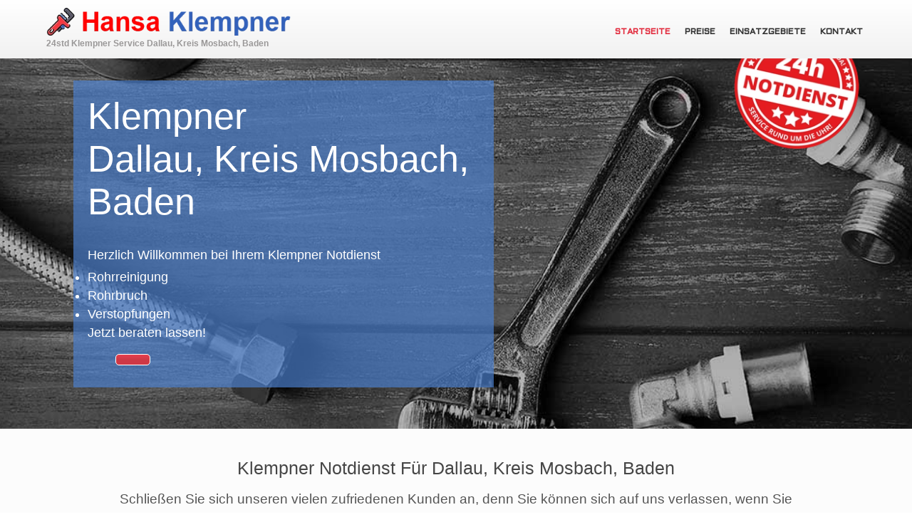

--- FILE ---
content_type: text/html; charset=UTF-8
request_url: https://hansa-klempner.de/baden-wuerttemberg/dallau-kreis-mosbach-baden/
body_size: 16952
content:
<!doctype html>
<html lang="de-de">
<head>
<meta content="text/html; charset=utf-8">
    <meta name="viewport" content="width=device-width, initial-scale=1">
	<link rel="preconnect" href="https://fonts.gstatic.com">
	<title>Klempner notdienst für Dallau, Kreis Mosbach, Baden 24h - Sanitär Service 24/7</title>
<meta name='robots' content='max-image-preview:large' />
	<style>img:is([sizes="auto" i], [sizes^="auto," i]) { contain-intrinsic-size: 3000px 1500px }</style>
	
<!-- All In One SEO Pack Pro 3.5.1[217,291] -->
<!-- Debug-String: 2JMJ7L5RSW0YVB/VLWAYKK/YBWK -->
<meta name="description"  content="Sanitär-Notdienst aus Dallau, Kreis Mosbach, Baden! Preiswert 24h Klempner notdienst ✅ Festpreis Garantie | ☎️ +41521 405 6469 Jetzt Anrufen!" />

<script type="application/ld+json" class="aioseop-schema">{"@context":"https://schema.org","@graph":[{"@type":"Organization","@id":"https://hansa-klempner.de/#organization","url":"https://hansa-klempner.de/","name":"Hansa Klempner","sameAs":[]},{"@type":"WebSite","@id":"https://hansa-klempner.de/#website","url":"https://hansa-klempner.de/","name":"Hansa Klempner","publisher":{"@id":"https://hansa-klempner.de/#organization"},"potentialAction":{"@type":"SearchAction","target":"https://hansa-klempner.de/?s={search_term_string}","query-input":"required name=search_term_string"}},{"@type":"WebPage","@id":"https://hansa-klempner.de/baden-wuerttemberg/dallau-kreis-mosbach-baden/#webpage","url":"https://hansa-klempner.de/baden-wuerttemberg/dallau-kreis-mosbach-baden/","inLanguage":"de","name":"Schlüsseldienst Dallau, Kreis Mosbach, Baden","isPartOf":{"@id":"https://hansa-klempner.de/#website"},"breadcrumb":{"@id":"https://hansa-klempner.de/baden-wuerttemberg/dallau-kreis-mosbach-baden/#breadcrumblist"},"description":"Sanitär-Notdienst aus Dallau, Kreis Mosbach, Baden! Preiswert 24h Klempner notdienst   ✅ Festpreis Garantie | ☎️ +41521 405 6469 Jetzt Anrufen!","datePublished":"2021-06-04T17:36:43+03:00","dateModified":"2021-06-04T17:36:43+03:00"},{"@type":"BreadcrumbList","@id":"https://hansa-klempner.de/baden-wuerttemberg/dallau-kreis-mosbach-baden/#breadcrumblist","itemListElement":[{"@type":"ListItem","position":1,"item":{"@type":"WebPage","@id":"https://hansa-klempner.de/","url":"https://hansa-klempner.de/","name":"Klempner notdienst für Deutschland in der Nähe - Sanitär Service 24/7"}},{"@type":"ListItem","position":2,"item":{"@type":"WebPage","@id":"https://hansa-klempner.de/baden-wuerttemberg/dallau-kreis-mosbach-baden/","url":"https://hansa-klempner.de/baden-wuerttemberg/dallau-kreis-mosbach-baden/","name":"Schlüsseldienst Dallau, Kreis Mosbach, Baden"}}]}]}</script>
<link rel="canonical" href="https://hansa-klempner.de/baden-wuerttemberg/dallau-kreis-mosbach-baden/" />
<!-- All In One SEO Pack Pro -->
<link rel='dns-prefetch' href='//unpkg.com' />
<link rel='dns-prefetch' href='//fonts.googleapis.com' />
<link rel="alternate" type="application/rss+xml" title="Hansa Klempner &raquo; Feed" href="https://hansa-klempner.de/feed/" />
<link rel="alternate" type="application/rss+xml" title="Hansa Klempner &raquo; Kommentar-Feed" href="https://hansa-klempner.de/comments/feed/" />
<link rel="alternate" type="application/rss+xml" title="Hansa Klempner &raquo; Kommentar-Feed zu Schlüsseldienst Dallau, Kreis Mosbach, Baden" href="https://hansa-klempner.de/baden-wuerttemberg/dallau-kreis-mosbach-baden/feed/" />
<script>
window._wpemojiSettings = {"baseUrl":"https:\/\/s.w.org\/images\/core\/emoji\/16.0.1\/72x72\/","ext":".png","svgUrl":"https:\/\/s.w.org\/images\/core\/emoji\/16.0.1\/svg\/","svgExt":".svg","source":{"concatemoji":"https:\/\/hansa-klempner.de\/wp-includes\/js\/wp-emoji-release.min.js?ver=6.8.3"}};
/*! This file is auto-generated */
!function(s,n){var o,i,e;function c(e){try{var t={supportTests:e,timestamp:(new Date).valueOf()};sessionStorage.setItem(o,JSON.stringify(t))}catch(e){}}function p(e,t,n){e.clearRect(0,0,e.canvas.width,e.canvas.height),e.fillText(t,0,0);var t=new Uint32Array(e.getImageData(0,0,e.canvas.width,e.canvas.height).data),a=(e.clearRect(0,0,e.canvas.width,e.canvas.height),e.fillText(n,0,0),new Uint32Array(e.getImageData(0,0,e.canvas.width,e.canvas.height).data));return t.every(function(e,t){return e===a[t]})}function u(e,t){e.clearRect(0,0,e.canvas.width,e.canvas.height),e.fillText(t,0,0);for(var n=e.getImageData(16,16,1,1),a=0;a<n.data.length;a++)if(0!==n.data[a])return!1;return!0}function f(e,t,n,a){switch(t){case"flag":return n(e,"\ud83c\udff3\ufe0f\u200d\u26a7\ufe0f","\ud83c\udff3\ufe0f\u200b\u26a7\ufe0f")?!1:!n(e,"\ud83c\udde8\ud83c\uddf6","\ud83c\udde8\u200b\ud83c\uddf6")&&!n(e,"\ud83c\udff4\udb40\udc67\udb40\udc62\udb40\udc65\udb40\udc6e\udb40\udc67\udb40\udc7f","\ud83c\udff4\u200b\udb40\udc67\u200b\udb40\udc62\u200b\udb40\udc65\u200b\udb40\udc6e\u200b\udb40\udc67\u200b\udb40\udc7f");case"emoji":return!a(e,"\ud83e\udedf")}return!1}function g(e,t,n,a){var r="undefined"!=typeof WorkerGlobalScope&&self instanceof WorkerGlobalScope?new OffscreenCanvas(300,150):s.createElement("canvas"),o=r.getContext("2d",{willReadFrequently:!0}),i=(o.textBaseline="top",o.font="600 32px Arial",{});return e.forEach(function(e){i[e]=t(o,e,n,a)}),i}function t(e){var t=s.createElement("script");t.src=e,t.defer=!0,s.head.appendChild(t)}"undefined"!=typeof Promise&&(o="wpEmojiSettingsSupports",i=["flag","emoji"],n.supports={everything:!0,everythingExceptFlag:!0},e=new Promise(function(e){s.addEventListener("DOMContentLoaded",e,{once:!0})}),new Promise(function(t){var n=function(){try{var e=JSON.parse(sessionStorage.getItem(o));if("object"==typeof e&&"number"==typeof e.timestamp&&(new Date).valueOf()<e.timestamp+604800&&"object"==typeof e.supportTests)return e.supportTests}catch(e){}return null}();if(!n){if("undefined"!=typeof Worker&&"undefined"!=typeof OffscreenCanvas&&"undefined"!=typeof URL&&URL.createObjectURL&&"undefined"!=typeof Blob)try{var e="postMessage("+g.toString()+"("+[JSON.stringify(i),f.toString(),p.toString(),u.toString()].join(",")+"));",a=new Blob([e],{type:"text/javascript"}),r=new Worker(URL.createObjectURL(a),{name:"wpTestEmojiSupports"});return void(r.onmessage=function(e){c(n=e.data),r.terminate(),t(n)})}catch(e){}c(n=g(i,f,p,u))}t(n)}).then(function(e){for(var t in e)n.supports[t]=e[t],n.supports.everything=n.supports.everything&&n.supports[t],"flag"!==t&&(n.supports.everythingExceptFlag=n.supports.everythingExceptFlag&&n.supports[t]);n.supports.everythingExceptFlag=n.supports.everythingExceptFlag&&!n.supports.flag,n.DOMReady=!1,n.readyCallback=function(){n.DOMReady=!0}}).then(function(){return e}).then(function(){var e;n.supports.everything||(n.readyCallback(),(e=n.source||{}).concatemoji?t(e.concatemoji):e.wpemoji&&e.twemoji&&(t(e.twemoji),t(e.wpemoji)))}))}((window,document),window._wpemojiSettings);
</script>
<style id='wp-emoji-styles-inline-css'>

	img.wp-smiley, img.emoji {
		display: inline !important;
		border: none !important;
		box-shadow: none !important;
		height: 1em !important;
		width: 1em !important;
		margin: 0 0.07em !important;
		vertical-align: -0.1em !important;
		background: none !important;
		padding: 0 !important;
	}
</style>
<link rel='stylesheet' id='wp-block-library-css' href='https://hansa-klempner.de/wp-includes/css/dist/block-library/style.min.css?ver=6.8.3' media='all' />
<style id='classic-theme-styles-inline-css'>
/*! This file is auto-generated */
.wp-block-button__link{color:#fff;background-color:#32373c;border-radius:9999px;box-shadow:none;text-decoration:none;padding:calc(.667em + 2px) calc(1.333em + 2px);font-size:1.125em}.wp-block-file__button{background:#32373c;color:#fff;text-decoration:none}
</style>
<style id='global-styles-inline-css'>
:root{--wp--preset--aspect-ratio--square: 1;--wp--preset--aspect-ratio--4-3: 4/3;--wp--preset--aspect-ratio--3-4: 3/4;--wp--preset--aspect-ratio--3-2: 3/2;--wp--preset--aspect-ratio--2-3: 2/3;--wp--preset--aspect-ratio--16-9: 16/9;--wp--preset--aspect-ratio--9-16: 9/16;--wp--preset--color--black: #000000;--wp--preset--color--cyan-bluish-gray: #abb8c3;--wp--preset--color--white: #ffffff;--wp--preset--color--pale-pink: #f78da7;--wp--preset--color--vivid-red: #cf2e2e;--wp--preset--color--luminous-vivid-orange: #ff6900;--wp--preset--color--luminous-vivid-amber: #fcb900;--wp--preset--color--light-green-cyan: #7bdcb5;--wp--preset--color--vivid-green-cyan: #00d084;--wp--preset--color--pale-cyan-blue: #8ed1fc;--wp--preset--color--vivid-cyan-blue: #0693e3;--wp--preset--color--vivid-purple: #9b51e0;--wp--preset--gradient--vivid-cyan-blue-to-vivid-purple: linear-gradient(135deg,rgba(6,147,227,1) 0%,rgb(155,81,224) 100%);--wp--preset--gradient--light-green-cyan-to-vivid-green-cyan: linear-gradient(135deg,rgb(122,220,180) 0%,rgb(0,208,130) 100%);--wp--preset--gradient--luminous-vivid-amber-to-luminous-vivid-orange: linear-gradient(135deg,rgba(252,185,0,1) 0%,rgba(255,105,0,1) 100%);--wp--preset--gradient--luminous-vivid-orange-to-vivid-red: linear-gradient(135deg,rgba(255,105,0,1) 0%,rgb(207,46,46) 100%);--wp--preset--gradient--very-light-gray-to-cyan-bluish-gray: linear-gradient(135deg,rgb(238,238,238) 0%,rgb(169,184,195) 100%);--wp--preset--gradient--cool-to-warm-spectrum: linear-gradient(135deg,rgb(74,234,220) 0%,rgb(151,120,209) 20%,rgb(207,42,186) 40%,rgb(238,44,130) 60%,rgb(251,105,98) 80%,rgb(254,248,76) 100%);--wp--preset--gradient--blush-light-purple: linear-gradient(135deg,rgb(255,206,236) 0%,rgb(152,150,240) 100%);--wp--preset--gradient--blush-bordeaux: linear-gradient(135deg,rgb(254,205,165) 0%,rgb(254,45,45) 50%,rgb(107,0,62) 100%);--wp--preset--gradient--luminous-dusk: linear-gradient(135deg,rgb(255,203,112) 0%,rgb(199,81,192) 50%,rgb(65,88,208) 100%);--wp--preset--gradient--pale-ocean: linear-gradient(135deg,rgb(255,245,203) 0%,rgb(182,227,212) 50%,rgb(51,167,181) 100%);--wp--preset--gradient--electric-grass: linear-gradient(135deg,rgb(202,248,128) 0%,rgb(113,206,126) 100%);--wp--preset--gradient--midnight: linear-gradient(135deg,rgb(2,3,129) 0%,rgb(40,116,252) 100%);--wp--preset--font-size--small: 13px;--wp--preset--font-size--medium: 20px;--wp--preset--font-size--large: 36px;--wp--preset--font-size--x-large: 42px;--wp--preset--spacing--20: 0.44rem;--wp--preset--spacing--30: 0.67rem;--wp--preset--spacing--40: 1rem;--wp--preset--spacing--50: 1.5rem;--wp--preset--spacing--60: 2.25rem;--wp--preset--spacing--70: 3.38rem;--wp--preset--spacing--80: 5.06rem;--wp--preset--shadow--natural: 6px 6px 9px rgba(0, 0, 0, 0.2);--wp--preset--shadow--deep: 12px 12px 50px rgba(0, 0, 0, 0.4);--wp--preset--shadow--sharp: 6px 6px 0px rgba(0, 0, 0, 0.2);--wp--preset--shadow--outlined: 6px 6px 0px -3px rgba(255, 255, 255, 1), 6px 6px rgba(0, 0, 0, 1);--wp--preset--shadow--crisp: 6px 6px 0px rgba(0, 0, 0, 1);}:where(.is-layout-flex){gap: 0.5em;}:where(.is-layout-grid){gap: 0.5em;}body .is-layout-flex{display: flex;}.is-layout-flex{flex-wrap: wrap;align-items: center;}.is-layout-flex > :is(*, div){margin: 0;}body .is-layout-grid{display: grid;}.is-layout-grid > :is(*, div){margin: 0;}:where(.wp-block-columns.is-layout-flex){gap: 2em;}:where(.wp-block-columns.is-layout-grid){gap: 2em;}:where(.wp-block-post-template.is-layout-flex){gap: 1.25em;}:where(.wp-block-post-template.is-layout-grid){gap: 1.25em;}.has-black-color{color: var(--wp--preset--color--black) !important;}.has-cyan-bluish-gray-color{color: var(--wp--preset--color--cyan-bluish-gray) !important;}.has-white-color{color: var(--wp--preset--color--white) !important;}.has-pale-pink-color{color: var(--wp--preset--color--pale-pink) !important;}.has-vivid-red-color{color: var(--wp--preset--color--vivid-red) !important;}.has-luminous-vivid-orange-color{color: var(--wp--preset--color--luminous-vivid-orange) !important;}.has-luminous-vivid-amber-color{color: var(--wp--preset--color--luminous-vivid-amber) !important;}.has-light-green-cyan-color{color: var(--wp--preset--color--light-green-cyan) !important;}.has-vivid-green-cyan-color{color: var(--wp--preset--color--vivid-green-cyan) !important;}.has-pale-cyan-blue-color{color: var(--wp--preset--color--pale-cyan-blue) !important;}.has-vivid-cyan-blue-color{color: var(--wp--preset--color--vivid-cyan-blue) !important;}.has-vivid-purple-color{color: var(--wp--preset--color--vivid-purple) !important;}.has-black-background-color{background-color: var(--wp--preset--color--black) !important;}.has-cyan-bluish-gray-background-color{background-color: var(--wp--preset--color--cyan-bluish-gray) !important;}.has-white-background-color{background-color: var(--wp--preset--color--white) !important;}.has-pale-pink-background-color{background-color: var(--wp--preset--color--pale-pink) !important;}.has-vivid-red-background-color{background-color: var(--wp--preset--color--vivid-red) !important;}.has-luminous-vivid-orange-background-color{background-color: var(--wp--preset--color--luminous-vivid-orange) !important;}.has-luminous-vivid-amber-background-color{background-color: var(--wp--preset--color--luminous-vivid-amber) !important;}.has-light-green-cyan-background-color{background-color: var(--wp--preset--color--light-green-cyan) !important;}.has-vivid-green-cyan-background-color{background-color: var(--wp--preset--color--vivid-green-cyan) !important;}.has-pale-cyan-blue-background-color{background-color: var(--wp--preset--color--pale-cyan-blue) !important;}.has-vivid-cyan-blue-background-color{background-color: var(--wp--preset--color--vivid-cyan-blue) !important;}.has-vivid-purple-background-color{background-color: var(--wp--preset--color--vivid-purple) !important;}.has-black-border-color{border-color: var(--wp--preset--color--black) !important;}.has-cyan-bluish-gray-border-color{border-color: var(--wp--preset--color--cyan-bluish-gray) !important;}.has-white-border-color{border-color: var(--wp--preset--color--white) !important;}.has-pale-pink-border-color{border-color: var(--wp--preset--color--pale-pink) !important;}.has-vivid-red-border-color{border-color: var(--wp--preset--color--vivid-red) !important;}.has-luminous-vivid-orange-border-color{border-color: var(--wp--preset--color--luminous-vivid-orange) !important;}.has-luminous-vivid-amber-border-color{border-color: var(--wp--preset--color--luminous-vivid-amber) !important;}.has-light-green-cyan-border-color{border-color: var(--wp--preset--color--light-green-cyan) !important;}.has-vivid-green-cyan-border-color{border-color: var(--wp--preset--color--vivid-green-cyan) !important;}.has-pale-cyan-blue-border-color{border-color: var(--wp--preset--color--pale-cyan-blue) !important;}.has-vivid-cyan-blue-border-color{border-color: var(--wp--preset--color--vivid-cyan-blue) !important;}.has-vivid-purple-border-color{border-color: var(--wp--preset--color--vivid-purple) !important;}.has-vivid-cyan-blue-to-vivid-purple-gradient-background{background: var(--wp--preset--gradient--vivid-cyan-blue-to-vivid-purple) !important;}.has-light-green-cyan-to-vivid-green-cyan-gradient-background{background: var(--wp--preset--gradient--light-green-cyan-to-vivid-green-cyan) !important;}.has-luminous-vivid-amber-to-luminous-vivid-orange-gradient-background{background: var(--wp--preset--gradient--luminous-vivid-amber-to-luminous-vivid-orange) !important;}.has-luminous-vivid-orange-to-vivid-red-gradient-background{background: var(--wp--preset--gradient--luminous-vivid-orange-to-vivid-red) !important;}.has-very-light-gray-to-cyan-bluish-gray-gradient-background{background: var(--wp--preset--gradient--very-light-gray-to-cyan-bluish-gray) !important;}.has-cool-to-warm-spectrum-gradient-background{background: var(--wp--preset--gradient--cool-to-warm-spectrum) !important;}.has-blush-light-purple-gradient-background{background: var(--wp--preset--gradient--blush-light-purple) !important;}.has-blush-bordeaux-gradient-background{background: var(--wp--preset--gradient--blush-bordeaux) !important;}.has-luminous-dusk-gradient-background{background: var(--wp--preset--gradient--luminous-dusk) !important;}.has-pale-ocean-gradient-background{background: var(--wp--preset--gradient--pale-ocean) !important;}.has-electric-grass-gradient-background{background: var(--wp--preset--gradient--electric-grass) !important;}.has-midnight-gradient-background{background: var(--wp--preset--gradient--midnight) !important;}.has-small-font-size{font-size: var(--wp--preset--font-size--small) !important;}.has-medium-font-size{font-size: var(--wp--preset--font-size--medium) !important;}.has-large-font-size{font-size: var(--wp--preset--font-size--large) !important;}.has-x-large-font-size{font-size: var(--wp--preset--font-size--x-large) !important;}
:where(.wp-block-post-template.is-layout-flex){gap: 1.25em;}:where(.wp-block-post-template.is-layout-grid){gap: 1.25em;}
:where(.wp-block-columns.is-layout-flex){gap: 2em;}:where(.wp-block-columns.is-layout-grid){gap: 2em;}
:root :where(.wp-block-pullquote){font-size: 1.5em;line-height: 1.6;}
</style>
<link rel='stylesheet' id='fonts-css' href='//fonts.googleapis.com/css2?family=Aldrich&#038;display=swap&#038;ver=6.8.3' media='all' />
<link rel='stylesheet' id='lonemlock-style-css' href='https://hansa-klempner.de/wp-content/themes/lonemlock/style.css?ver=1.0.0' media='all' />
<link rel='stylesheet' id='swiper-css' href='https://unpkg.com/swiper@8.1.0/swiper-bundle.min.css?ver=6.8.3' media='all' />
<link rel='stylesheet' id='f62d-style-css' href='https://hansa-klempner.de/wp-content/themes/lonemlock/assets/css/f62fdceebd5b852f0525b9bdb6a8e5f3.css?ver=6.8.3' media='all' />
<link rel='stylesheet' id='mystyles-css' href='https://hansa-klempner.de/wp-content/themes/lonemlock/assets/css/style.css?ver=6.8.3' media='all' />
<script src="https://hansa-klempner.de/wp-includes/js/jquery/jquery.min.js?ver=3.7.1" id="jquery-core-js"></script>
<script src="https://hansa-klempner.de/wp-includes/js/jquery/jquery-migrate.min.js?ver=3.4.1" id="jquery-migrate-js"></script>
<script src="https://hansa-klempner.de/wp-includes/js/underscore.min.js?ver=1.13.7" id="underscore-js"></script>
<script src="https://hansa-klempner.de/wp-includes/js/backbone.min.js?ver=1.6.0" id="backbone-js"></script>
<script id="wp-api-request-js-extra">
var wpApiSettings = {"root":"https:\/\/hansa-klempner.de\/wp-json\/","nonce":"8672d8896f","versionString":"wp\/v2\/"};
</script>
<script src="https://hansa-klempner.de/wp-includes/js/api-request.min.js?ver=6.8.3" id="wp-api-request-js"></script>
<script src="https://hansa-klempner.de/wp-includes/js/wp-api.min.js?ver=6.8.3" id="wp-api-js"></script>
<script id="alfa-tools-js-extra">
var REST_API_data = {"root":"https:\/\/hansa-klempner.de\/wp-json\/","nonce":"315f54a6fd"};
</script>
<script src="https://hansa-klempner.de/wp-content/plugins/alfa-tools/public/js/alfa-tools-public.js?ver=1.0.4" id="alfa-tools-js"></script>
<link rel="https://api.w.org/" href="https://hansa-klempner.de/wp-json/" /><link rel="alternate" title="JSON" type="application/json" href="https://hansa-klempner.de/wp-json/wp/v2/pages/33444" /><link rel="EditURI" type="application/rsd+xml" title="RSD" href="https://hansa-klempner.de/xmlrpc.php?rsd" />
<meta name="generator" content="WordPress 6.8.3" />
<link rel='shortlink' href='https://hansa-klempner.de/?p=33444' />
<link rel="alternate" title="oEmbed (JSON)" type="application/json+oembed" href="https://hansa-klempner.de/wp-json/oembed/1.0/embed?url=https%3A%2F%2Fhansa-klempner.de%2Fbaden-wuerttemberg%2Fdallau-kreis-mosbach-baden%2F" />
<link rel="alternate" title="oEmbed (XML)" type="text/xml+oembed" href="https://hansa-klempner.de/wp-json/oembed/1.0/embed?url=https%3A%2F%2Fhansa-klempner.de%2Fbaden-wuerttemberg%2Fdallau-kreis-mosbach-baden%2F&#038;format=xml" />
<link rel="pingback" href="https://hansa-klempner.de/xmlrpc.php"><style>.recentcomments a{display:inline !important;padding:0 !important;margin:0 !important;}</style>	<meta name="google-site-verification" content="VJJiErOoaqqTcAiI7At2ATnlO_7O_ZX5CKfqaiyKOCI" />
	<meta property="og:image" content="https://hansa-klempner.de/wp-content/uploads/2022/04/p-fon-santekhnik.jpg">
	<meta property="og:description" content="Sanitär-Notdienst aus Dallau, Kreis Mosbach, Baden! Preiswert 24h Klempner notdienst   ✅ Festpreis Garantie | ☎️ +41521 405 6469 Jetzt Anrufen!">
	<meta property="og:type" content="Service">
	<meta property="og:locale" content="de-de">
	<meta property="og:site_name" content="Hansa Klempner">
	<meta property="og:title" content="Klempner notdienst für Dallau, Kreis Mosbach, Baden 24h - Sanitär Service 24/7">
	<meta property="og:url" content="https://hansa-klempner.de/baden-wuerttemberg/dallau-kreis-mosbach-baden/">
	<meta property="twitter:partner" content="ogwp">
	<meta property="og:image:width" content="1200">
	<meta property="og:image:height" content="591"> 
		<script type="application/ld+json"> {
		"@context" : "http://schema.org",
		"@type" : "Service",
		"name":"Hansa-Klempner 24/7",
		"url":"https://hansa-klempner.de/baden-wuerttemberg/dallau-kreis-mosbach-baden/",
		"description": "Sanitär-Notdienst aus Dallau, Kreis Mosbach, Baden! Preiswert 24h Klempner notdienst   ✅ Festpreis Garantie | ☎️ +41521 405 6469 Jetzt Anrufen!",
		"logo": "https://hansa-klempner.de/wp-content/themes/lonemlock/assets/img/header-banner.jpg",
		"image": [
			"https://hansa-klempner.de/wp-content/themes/lonemlock/assets/img/header-banner.jpg"
		]
		}
		</script>



<link rel="apple-touch-icon" sizes="180x180" href="https://hansa-klempner.de/apple-touch-icon.png">
<link rel="icon" type="image/png" sizes="32x32" href="https://hansa-klempner.de/favicon-32x32.png">
<link rel="icon" type="image/png" sizes="16x16" href="https://hansa-klempner.de/favicon-16x16.png">
<link rel="manifest" href="https://hansa-klempner.de/site.webmanifest">
<link rel="mask-icon" href="https://hansa-klempner.de/safari-pinned-tab.svg" color="#5bbad5">
<link rel="shortcut icon" href="https://hansa-klempner.de/favicon.ico">
<meta name="msapplication-TileColor" content="#ffffff">
<meta name="msapplication-config" content="https://hansa-klempner.de/browserconfig.xml">
<meta name="theme-color" content="#ffffff">
	
<!-- Google Tag Manager -->
<script>(function(w,d,s,l,i){w[l]=w[l]||[];w[l].push({'gtm.start':
new Date().getTime(),event:'gtm.js'});var f=d.getElementsByTagName(s)[0],
j=d.createElement(s),dl=l!='dataLayer'?'&l='+l:'';j.async=true;j.src=
'https://www.googletagmanager.com/gtm.js?id='+i+dl;f.parentNode.insertBefore(j,f);
})(window,document,'script','dataLayer','GTM-NPB6G8SJ');</script>
<!-- End Google Tag Manager -->
	
</head>

<body>
	
<!-- Google Tag Manager (noscript) -->
<noscript><iframe src="https://www.googletagmanager.com/ns.html?id=GTM-NPB6G8SJ"
height="0" width="0" style="display:none;visibility:hidden"></iframe></noscript>
<!-- End Google Tag Manager (noscript) -->
	
<div id="main-warpper-home">
    <header id="siteheader" class="header-home">
        <div class="top_sec">
            <div id="res_menu_b" onclick="mOpen()"><span></span></div>
        </div>

        <div class="container">
            <div class="row align_center">

                <div class="nav_logo">
                    <a href="https://hansa-klempner.de" rel="home">
                        <picture class="img-fluid">
                    <picture>
<source type="image/webp" srcset="https://hansa-klempner.de/wp-content/uploads/2022/04/ogo-klempner.png.webp"/>
<img src="https://hansa-klempner.de/wp-content/uploads/2022/04/ogo-klempner.png" alt="Klempner notdienst in der nähe" width="500px"/>
</picture>

                        </picture>
                        <div class="logo_text">24std Klempner Service Dallau, Kreis Mosbach, Baden</div>
                    </a>
                </div>
                <div class="top_call desktop_none hero-btn phone">
                    <a class="hero-btn-1 mainButton " href="tel:+4915214056469">015214056469</a>
                </div>
                <div class="menu_sec" id="r_menu">
                    <button class="mobile_show" onclick="mClose()"><picture>
<source type="image/webp" srcset="https://hansa-klempner.de/wp-content/themes/lonemlock/assets/img/close.png.webp"/>
<img width="61" height="61" src="https://hansa-klempner.de/wp-content/themes/lonemlock/assets/img/close.png"/>
</picture>
</button>
                      <div class="top_call">
                        <a href="#" class="phone-button black-icon">
							<span class="phone-button__number"></span>
						</a>
                    </div>

                    <nav id="navigation" class="site-nav">
                        <ul id="menu-main-menu" class="nav navbar-nav">
                            <li id="menu-item-14"
                                class="menu-item menu-item-type-post_type menu-item-object-page menu-item-home current-menu-item page_item page-item-12 current_page_item menu-item-14">
                                <a href="https://hansa-klempner.de/" aria-current="page">Startseite</a></li>
                                 
                            <li id="menu-item-15"
                                class="w_180 menu-item menu-item-type-custom menu-item-object-custom menu-item-has-children menu-item-15">
                                <a href="https://hansa-klempner.de/preise/">Preise</a>
                                
                            </li>
                            <li id="menu-item-16"
                                class="w_252 menu-item menu-item-type-custom menu-item-object-custom menu-item-has-children menu-item-16">
                                <a href="https://hansa-klempner.de/einsatzgebiete/">Einsatzgebiete</a>
                                
                            </li>
                            
                           
                            <li id="menu-item-582"
                                class="menu-item menu-item-type-post_type menu-item-object-page menu-item-582"><a
                                    href="https://hansa-klempner.de/kontakt/">Kontakt</a></li>
                        </ul>
                    </nav>
                </div>
            </div>
        </div>
    </header>
</div>

<main>
<section id="hero-banner" style="background:url(https://hansa-klempner.de/wp-content/uploads/2022/04/p-fon-santekhnik.jpg)no-repeat;">
    <div class="hero-cell">
        <div class="container">

            <div class="four_log">
                <picture>
                    <picture>
<source type="image/webp" srcset="/wp-content/uploads/2021/06/Notfalldienst_Buttoninhalt.png.webp"/>
<img src="/wp-content/uploads/2021/06/Notfalldienst_Buttoninhalt.png" width="195" alt="Klempner Dallau, Kreis Mosbach, Baden"/>
</picture>

                </picture>
            </div>
            <div class="row">
                <div class="col-md-12">
                    <div class="hero_caption">
                        <h1 class="hero-text">
                            Klempner <br>Dallau, Kreis Mosbach, Baden </h1>
                       <div class="hero-description"><p>Herzlich Willkommen bei Ihrem Klempner Notdienst</p>
							<ul>
								<li>Rohrreinigung</li>
								<li> Rohrbruch</li>
								<li> Verstopfungen</li>
							</ul>
                            <p>Jetzt beraten lassen!</p>
                        </div>
                        <div class="banner_sec row mlr">
                           
                            <div class="hero-btn ">
                                <a href="#" class="phone-button hero-btn-1 mainButton ">
									<span class="phone-button__number"></span>
								</a>
                            </div>
                        </div>
                    </div>
                </div>

            </div>
        </div>
    </div>

</section>







<section class="mainSection  bg_gray pbt-40 safe_sec pb-0">
    <div class="container text-center ">
        <h2 style="" class="vc_custom_heading">
            Klempner notdienst für Dallau, Kreis Mosbach, Baden</h2>
        <div class="wpb_wrapper">
            <p style=""><span style="">
Schließen Sie sich unseren vielen zufriedenen Kunden an, denn Sie können sich auf uns verlassen, wenn Sie einen Klempner in Dallau, Kreis Mosbach, Baden brauchen. </span></p>
        </div>
    </div>
    
</section>
	<section class="mainSection  bg_gray pbt-40 safe_sec pb-0">
    <div class="container text-center ">
        
        <div class="wpb_wrapper">
            
        </div>
    </div>
    
    <div class="container rating_box">
        <div class="row">
           
           
            <div class="col-md-4 text-center">
                <picture class="lazyloaded" title="">
                    <picture>
<source type="image/webp" srcset="https://hansa-klempner.de/wp-content/uploads/2022/04/plumber.png.webp"/>
<img alt="" width="45" height="" src="https://hansa-klempner.de/wp-content/uploads/2022/04/plumber.png"/>
</picture>

                </picture>
				<h3>Erfahrene lokale Klempner</h3>
            </div>
           
            <div class="col-md-4 text-center">
                <picture class="lazyloaded" title="">
                    <picture>
<source type="image/webp" srcset="https://hansa-klempner.de/wp-content/uploads/2022/04/customer-service.png.webp"/>
<img alt="" width="45" height="" src="https://hansa-klempner.de/wp-content/uploads/2022/04/customer-service.png"/>
</picture>

                </picture>
                <h3>Kostenlose Beratung</h3>
            </div>
            <div class="col-md-4 text-center">
                <picture class="lazyloaded" title="">
                    <picture>
<source type="image/webp" srcset="https://hansa-klempner.de/wp-content/uploads/2022/04/wallet-filled-money-tool.png.webp"/>
<img alt="" width="45" height="" src="https://hansa-klempner.de/wp-content/uploads/2022/04/wallet-filled-money-tool.png"/>
</picture>

                </picture>
				<h3>Bezahlung mit EC oder PayPal</h3>
               
            </div>
        </div>
    </div>
	</section>
	   <section class="form-and-btn">
            <div class="container">
                <div class="form-and-btn__content">
                    <div class="row">
                        <div class="form-and-btn__cust-d">
                            <div class="form-and-btn__img-wrapper">
                                <picture>
<source type="image/webp" srcset="https://hansa-klempner.de/wp-content/uploads/2022/04/hansa-mobile-vers.png.webp"/>
<img src="https://hansa-klempner.de/wp-content/uploads/2022/04/hansa-mobile-vers.png"/>
</picture>

                            </div>
                        </div>
                        <div class="col-md-6 col-12">
                            <div class="form-and-btn__title">24 Stunden Sanitärnotdienst</div>
                            <ul class="form-and-btn__list">
                                
                                <li>Zahlung: Bar oder EC-Karte </li>
                                <li>Geprüfte Dienstleister </li>
								<li>Kontaktieren Sie uns </li>
                            </ul>
                            <div class="form-and-btn__search">
                            </div>
                            <div class="geo-callback">
                                <div class="geo-callback__form">
                                    <div class="geo-callback__input-container">
                                        <input type="text" class="geo-callback__input" placeholder="Ihr Standort">
                                    </div>
                                    <div class="geo-callback__send">Finden</div>
                                </div>
                                <div class="geo-callback__error-message">Bitte geben Sie Ihre Adresse ein</div>
                            </div>
                        </div>
                    </div>
                </div>
            </div>
        </section>	
	<section class="mainSection bg_gray2 two_col">
    <div class="container  ">
        <div class="row">
            <div class="col-md-6">
                <h2 class="vc_custom_heading">Sanitär notdienst für Dallau, Kreis Mosbach, Baden</h2>
				<p>Im Notfall sollten Sie nicht lange zögern und sofort einen Notklempner in Dallau, Kreis Mosbach, Baden kontaktieren. Wir sind rund um die Uhr bereit, Ihnen zu helfen. Dank unseres 24-Stunden-Notdienstes sind wir immer bereit, Ihnen in einer Notsituation zu helfen.</p>
<p>Kontaktieren Sie uns unter unserer Notrufnummer <a href="#" class="phone-button">
			<span class="phone-button__number"></span>
		</a>, und unser Team kommt sofort zu Ihnen nach Dallau, Kreis Mosbach, Baden. Unsere Experten kümmern sich um alle Ihre Heizungs- und Sanitärprobleme.</p>
<p>Wenn Sie professionelle Hilfe bei der Behebung eines Klempnerschadens, einer verstopften Toilette, Badewanne, Abfluss oder Rohrleitung, bei der Beseitigung von Klempnerschäden oder einem Rohrbruch suchen, sind wir Ihr Klempnerpartner in Deutschland.</p><br>
              		
				
				
                
            </div>
            <div class="col-md-6">
                <div class="space-40"></div>
                <picture class="lazyloaded" title="Sanitär notdienst Dallau, Kreis Mosbach, Baden" data-was-processed="true">
                    <picture data-was-processed="true">
<source type="image/webp" srcset="https://hansa-klempner.de/wp-content/uploads/2022/04/klempner-arbeiten.jpg.webp"/>
<img alt="Sanitär notdienst Dallau, Kreis Mosbach, Baden" data-was-processed="true" width="553" height="358" src="https://hansa-klempner.de/wp-content/uploads/2022/04/klempner-arbeiten.jpg"/>
</picture>

                </picture>
            </div>
        </div>
    </div>
</section>
	
	
<!-- <div class="masters-section">
    <div class="container">
        <h2 class="masters-section__title section-title">Unser Klempner</h2>
        <div class="masters-section__slider masters-slider swiper-container">
            <div class="masters-slider__navigation">
                <div class="masters-slider__navigation-button masters-slider__navigation-button--prev"><svg width="21" height="39" viewBox="0 0 21 39" fill="none" xmlns="http://www.w3.org/2000/svg">
                        <path d="M18.0199 0.00502803C18.715 0.00375768 19.3886 0.229946 19.9238 0.644322C20.2251 0.877663 20.474 1.16424 20.6566 1.48763C20.8391 1.81103 20.9515 2.16488 20.9874 2.52893C21.0234 2.89299 20.9821 3.26009 20.8659 3.60921C20.7498 3.95834 20.561 4.28262 20.3106 4.56349L6.98336 19.4619L19.8346 34.3881C20.0817 34.6724 20.2662 34.9995 20.3776 35.3507C20.4889 35.7019 20.5249 36.0701 20.4834 36.4343C20.442 36.7985 20.3239 37.1515 20.1359 37.4729C19.948 37.7943 19.694 38.0779 19.3884 38.3072C19.0806 38.5603 18.7201 38.7511 18.3296 38.8678C17.9392 38.9846 17.5271 39.0246 17.1192 38.9854C16.7114 38.9463 16.3167 38.8288 15.9597 38.6403C15.6028 38.4519 15.2914 38.1965 15.0451 37.8903L0.676737 21.213C0.239195 20.7156 2.16169e-06 20.0918 2.10541e-06 19.448C2.04912e-06 18.8042 0.239195 18.1803 0.676737 17.683L15.5508 1.00567C15.8493 0.669293 16.2284 0.403393 16.6574 0.229535C17.0864 0.0556758 17.5532 -0.0212399 18.0199 0.00502803Z" fill="#DCDCDC"/>
                    </svg>
                </div>
                <div class="masters-slider__navigation-button masters-slider__navigation-button--next"><svg width="21" height="39" viewBox="0 0 21 39" fill="none" xmlns="http://www.w3.org/2000/svg">
                        <path d="M2.98006 38.995C2.28498 38.9962 1.61138 38.7701 1.07617 38.3557C0.774945 38.1223 0.525947 37.8358 0.343436 37.5124C0.160925 37.189 0.0484875 36.8351 0.0125639 36.4711C-0.0233596 36.107 0.0179369 35.7399 0.134087 35.3908C0.250238 35.0417 0.438958 34.7174 0.689443 34.4365L14.0166 19.5381L1.16542 4.61193C0.918311 4.32762 0.733777 4.00048 0.622425 3.64931C0.511072 3.29814 0.475095 2.92988 0.516562 2.56568C0.558028 2.20148 0.676119 1.84853 0.86405 1.52711C1.05198 1.20569 1.30605 0.922144 1.61164 0.692768C1.91943 0.439727 2.27988 0.248862 2.67036 0.132152C3.06084 0.0154411 3.47293 -0.0245947 3.88076 0.014555C4.28858 0.0537046 4.68335 0.171196 5.04027 0.359654C5.3972 0.548113 5.70858 0.80347 5.95488 1.1097L20.3233 17.787C20.7608 18.2844 21 18.9082 21 19.552C21 20.1958 20.7608 20.8197 20.3233 21.317L5.44916 37.9943C5.15073 38.3307 4.77164 38.5966 4.34264 38.7705C3.91364 38.9443 3.44682 39.0212 2.98006 38.995Z" fill="#DCDCDC"/>
                    </svg>
                </div>
            </div>
            <div class="masters-slider__items swiper-wrapper">
                                <div class="swiper-slide">
                    <div class="master-item">
                        <div class="master-item__thumbnail">
                            <div class="master-item__image">
                                <img src="https://hansa-klempner.de/wp-content/uploads/2022/05/klempner2-269x300.jpg" alt="Dirk Janssen">
                            </div>
                            <div class="master-item__thumbnail-items">
                                                                <div class="master-item__thumbnail-item">
                                    <div class="master-item__thumbnail-number">66</div>
                                    <div class="master-item__thumbnail-text">Arbeiten im letzten Monat</div>
                                </div>
                                                                <div class="master-item__thumbnail-item">
                                    <div class="master-item__thumbnail-number">13</div>
                                    <div class="master-item__thumbnail-text">Jahre Erfahrung</div>
                                </div>
                                                            </div>
                        </div>
                        <div class="master-item__info">
                            <div class="master-item__name">Dirk Janssen</div>
                            <div class="master-item__items">
                                                                <div class="master-item__item">
                                    <div class="master-item__item-title">Alter:</div>
                                    <div class="master-item__item-content">37 Jahre</div>
                                </div>
                                                                <div class="master-item__item">
                                    <div class="master-item__item-title">Spezialisierung:</div>
                                    <div class="master-item__item-content">Klempner</div>
                                </div>
                                                                <div class="master-item__item">
                                    <div class="master-item__item-title">Arbeitet im Unternehmen:</div>
                                    <div class="master-item__item-content">seit 2016</div>
                                </div>
                                                            </div>
                            <div class="master-item__button">
                                <a href="tel:+4915214056469">015214056469</a>
                            </div>
                        </div>
                    </div>
                </div>
                                <div class="swiper-slide">
                    <div class="master-item">
                        <div class="master-item__thumbnail">
                            <div class="master-item__image">
                                <img src="https://hansa-klempner.de/wp-content/uploads/2022/05/klempner1-269x300.jpg" alt="Christian Stumm">
                            </div>
                            <div class="master-item__thumbnail-items">
                                                                <div class="master-item__thumbnail-item">
                                    <div class="master-item__thumbnail-number">48</div>
                                    <div class="master-item__thumbnail-text">Arbeiten im letzten Monat</div>
                                </div>
                                                                <div class="master-item__thumbnail-item">
                                    <div class="master-item__thumbnail-number">28</div>
                                    <div class="master-item__thumbnail-text">Jahre Erfahrung</div>
                                </div>
                                                            </div>
                        </div>
                        <div class="master-item__info">
                            <div class="master-item__name">Christian Stumm</div>
                            <div class="master-item__items">
                                                                <div class="master-item__item">
                                    <div class="master-item__item-title">Alter:</div>
                                    <div class="master-item__item-content">52 Jahre</div>
                                </div>
                                                                <div class="master-item__item">
                                    <div class="master-item__item-title">Spezialisierung:</div>
                                    <div class="master-item__item-content">Klempner</div>
                                </div>
                                                                <div class="master-item__item">
                                    <div class="master-item__item-title">Arbeitet im Unternehmen:</div>
                                    <div class="master-item__item-content">seit 2019</div>
                                </div>
                                                            </div>
                            <div class="master-item__button">
                                <a href="tel:+4915214056469">Rufen Sie uns jetzt an!</a>
                            </div>
                        </div>
                    </div>
                </div>
                                <div class="swiper-slide">
                    <div class="master-item">
                        <div class="master-item__thumbnail">
                            <div class="master-item__image">
                                <img src="https://hansa-klempner.de/wp-content/uploads/2022/05/klempner3-269x300.jpg" alt="Jürgen Gast">
                            </div>
                            <div class="master-item__thumbnail-items">
                                                                <div class="master-item__thumbnail-item">
                                    <div class="master-item__thumbnail-number">71</div>
                                    <div class="master-item__thumbnail-text">Arbeiten im letzten Monat</div>
                                </div>
                                                                <div class="master-item__thumbnail-item">
                                    <div class="master-item__thumbnail-number">11</div>
                                    <div class="master-item__thumbnail-text">Jahre Erfahrung</div>
                                </div>
                                                            </div>
                        </div>
                        <div class="master-item__info">
                            <div class="master-item__name">Jürgen Gast</div>
                            <div class="master-item__items">
                                                                <div class="master-item__item">
                                    <div class="master-item__item-title">Alter:</div>
                                    <div class="master-item__item-content">36 Jahre</div>
                                </div>
                                                                <div class="master-item__item">
                                    <div class="master-item__item-title">Spezialisierung:</div>
                                    <div class="master-item__item-content">Klempner</div>
                                </div>
                                                                <div class="master-item__item">
                                    <div class="master-item__item-title">Arbeitet im Unternehmen:</div>
                                    <div class="master-item__item-content">seit 2018</div>
                                </div>
                                                            </div>
                            <div class="master-item__button">
                                <a href="tel:+4915214056469">015214056469</a>
                            </div>
                        </div>
                    </div>
                </div>
                                <div class="swiper-slide">
                    <div class="master-item">
                        <div class="master-item__thumbnail">
                            <div class="master-item__image">
                                <img src="https://hansa-klempner.de/wp-content/uploads/2022/05/klempner4-269x300.jpg" alt="Sven Flausch">
                            </div>
                            <div class="master-item__thumbnail-items">
                                                                <div class="master-item__thumbnail-item">
                                    <div class="master-item__thumbnail-number">53</div>
                                    <div class="master-item__thumbnail-text">Arbeiten im letzten Monat</div>
                                </div>
                                                                <div class="master-item__thumbnail-item">
                                    <div class="master-item__thumbnail-number">35</div>
                                    <div class="master-item__thumbnail-text">Jahre Erfahrung</div>
                                </div>
                                                            </div>
                        </div>
                        <div class="master-item__info">
                            <div class="master-item__name">Sven Flausch</div>
                            <div class="master-item__items">
                                                                <div class="master-item__item">
                                    <div class="master-item__item-title">Alter:</div>
                                    <div class="master-item__item-content">60 Jahre</div>
                                </div>
                                                                <div class="master-item__item">
                                    <div class="master-item__item-title">Spezialisierung:</div>
                                    <div class="master-item__item-content">Klempner</div>
                                </div>
                                                                <div class="master-item__item">
                                    <div class="master-item__item-title">Arbeitet im Unternehmen:</div>
                                    <div class="master-item__item-content">seit 2019</div>
                                </div>
                                                            </div>
                            <div class="master-item__button">
                                <a href="tel:+4915214056469">Rufen Sie uns jetzt an!</a>
                            </div>
                        </div>
                    </div>
                </div>
                                <div class="swiper-slide">
                    <div class="master-item">
                        <div class="master-item__thumbnail">
                            <div class="master-item__image">
                                <img src="https://hansa-klempner.de/wp-content/uploads/2022/05/klempner5-269x300.jpg" alt="Thomas Klein">
                            </div>
                            <div class="master-item__thumbnail-items">
                                                                <div class="master-item__thumbnail-item">
                                    <div class="master-item__thumbnail-number">69</div>
                                    <div class="master-item__thumbnail-text">Arbeiten im letzten Monat</div>
                                </div>
                                                                <div class="master-item__thumbnail-item">
                                    <div class="master-item__thumbnail-number">7</div>
                                    <div class="master-item__thumbnail-text">Jahre Erfahrung</div>
                                </div>
                                                            </div>
                        </div>
                        <div class="master-item__info">
                            <div class="master-item__name">Thomas Klein</div>
                            <div class="master-item__items">
                                                                <div class="master-item__item">
                                    <div class="master-item__item-title">Alter:</div>
                                    <div class="master-item__item-content">31 Jahre</div>
                                </div>
                                                                <div class="master-item__item">
                                    <div class="master-item__item-title">Spezialisierung:</div>
                                    <div class="master-item__item-content">Klempner</div>
                                </div>
                                                                <div class="master-item__item">
                                    <div class="master-item__item-title">Arbeitet im Unternehmen:</div>
                                    <div class="master-item__item-content">seit 2016</div>
                                </div>
                                                            </div>
                            <div class="master-item__button">
                                <a href="tel:+4915214056469">015214056469</a>
                            </div>
                        </div>
                    </div>
                </div>
                            </div>
        </div>
    </div>
</div> -->

	<section class="mainSection emergency_sec " style="background:url(https://hansa-klempner.de/wp-content/uploads/2022/04/background-klempner.jpg)no-repeat;">
    <div class="overlay"></div>
    <div class="container text-center color_white">
        <h2 style="" class="vc_custom_heading">Der Klempnerverband Dallau, Kreis Mosbach, Baden- Wer wir sind</h2>
        <p >Hansa ist Deutschlands führendes unabhängiges Serviceunternehmen mit erfahrenen Ingenieuren und Handwerkern für alle Service- und Reparaturarbeiten sowie einem Team von hochqualifizierten Installateuren. </p>
		<p>Wir führen mehr als 10.000 Klempnerarbeiten pro Jahr aus, wobei mehr als die Hälfte unserer Aufträge von Stammkunden stammt. Hansa-klempner bietet einen 24-Stunden-Service in Dallau, Kreis Mosbach, Baden mit einer Reaktionszeit von 1 Stunde und einer 12-monatigen Garantie auf die meisten Aufträge. Unser transparentes Abrechnungssystem wird regelmäßig überprüft, um sicherzustellen, dass unsere Tarife stets wettbewerbsfähig sind.</p>
<p>24 Stunden am Tag in ganz Dallau, Kreis Mosbach, Baden mit Ihnen in Kontakt</p><b align="center"><a href="#" class="phone-button hero-btn-1 mainButton ">
			<span class="phone-button__number"></span>
		</a></b>
    </div>
</section>
<!-- <section class="mainSection home_blog light-bg">
    <div class="container">

        <h3>Einsatzgebiete:</h3>

        
        <div class="row">
            <div class="col-md-7">
            <img src="/wp-content/uploads/2021/06/Deutschland-Schlusseldienst.jpg" alt="24-Stunden Klempner Dallau, Kreis Mosbach, Baden">

            </div>
            <div class="col-md-5 location_list ">
                <p> Regionen:</p><br>

                <ul>
<li><a href="/baden-wurttemberg/">Baden Wuerttemberg</a></li>
<li><a href="/bayern/">Bayern</a></li>
<li><a href="/berlin/">Berlin</a></li>
<li><a href="/brandenburg/">Brandenburg</a></li>
<li><a href="/bremen/">Bremen</a></li>
<li><a href="/hamburg/">Hamburg</a></li>
<li><a href="/hessen/">Hessen</a></li>
<li><a href="/mecklenburg-vorpommern/">Mecklenburg Vorpommern</a></li>
<li><a href="/niedersachsen/">Niedersachsen</a></li>
<li><a href="/nordrhein-westfalen/">Nordrhein Westfalen</a></li>
<li><a href="/rheinland-pfalz/">Rheinland Pfalz</a></li>
<li><a href="/saarland/">Saarland</a></li>
<li><a href="/sachsen-anhalt/">Sachsen Anhalt</a></li>
<li><a href="/sachsen/">Sachsen</a></li>
<li><a href="/schleswig-holstein/">Schleswig Holstein</a></li>
<li><a href="/thueringen/">Thueringen</a></li>

					
					
                </ul><br><br>
				  <p> Große Städte:</p><br>

                <ul>
                    <li><a href="/baden-wuerttemberg/aalen/">Aalen</a></li>
<li><a href="/nordrhein-westfalen/aachen/">Aachen</a></li>
<li><a href="/berlin/berlin/">Berlin</a></li>
<li><a href="/nordrhein-westfalen/bielefeld/">Bielefeld</a></li>
<li><a href="/nordrhein-westfalen/bochum/">Bochum</a></li>
<li><a href="/nordrhein-westfalen/bonn/">Bonn</a></li>
<li><a href="/niedersachsen/braunschweig/">Braunschweig</a></li>
<li><a href="/bremen/bremen/">Bremen</a></li>
<li><a href="/bremen/bremerhaven/">Bremerhaven</a></li>
<li><a href="/hessen/darmstadt/">Darmstadt</a></li>
<li><a href="/nordrhein-westfalen/dortmund/">Dortmund</a></li>
<li><a href="/sachsen/dresden/">Dresden</a></li>
<li><a href="/nordrhein-westfalen/duisburg/">Duisburg</a></li>
<li><a href="/nordrhein-westfalen/dusseldorf/">Düsseldorf</a></li>
<li><a href="/sachsen-anhalt/querfurt/">Erfurt</a></li>
<li><a href="/bayern/erlangen/">Erlangen</a></li>
<li><a href="/nordrhein-westfalen/essen/">Essen</a></li>
<li><a href="/nordrhein-westfalen/gelsenkirchen/">Gelsenkirchen</a></li>
<li><a href="/baden-wuerttemberg/gottingen/">Göttingen</a></li>
<li><a href="/baden-wuerttemberg/hagen/">Hagen</a></li>
<li><a href="/baden-wuerttemberg/haller/">Haller</a></li>
<li><a href="/hamburg/hamburg/">Hamburg</a></li>
<li><a href="/niedersachsen/hamm/">Hamm</a></li>
<li><a href="/niedersachsen/hannover/">Hannover</a></li>
<li><a href="/baden-wuerttemberg/heilbronn/">Heilbronn</a></li>
<li><a href="/rheinland-pfalz/kaiserslautern/">Kaiserslautern</a></li>
<li><a href="/schleswig-holstein/kiel/">Kiel</a></li>
<li><a href="/nordrhein-westfalen/koln/">Köln</a></li>
<li><a href="/nordrhein-westfalen/krefeld/">Krefeld</a></li>
<li><a href="/sachsen/leipzig/">Leipzig</a></li>
<li><a href="/nordrhein-westfalen/leverkusen/">Leverkusen</a></li>
<li><a href="/schleswig-holstein/lubeck/">Lübeck</a></li>
<li><a href="/sachsen-anhalt/magdeburg/">Magdeburg</a></li>
<li><a href="/nordrhein-westfalen/monchengladbach/">Mönchengladbach</a></li>
<li><a href="/bayern/munchen/">München</a></li>
<li><a href="/baden-wuerttemberg/munster/">Münster</a></li>
<li><a href="/nordrhein-westfalen/neuss/">Neuss</a></li>
<li><a href="/baden-wuerttemberg/oberhausen/">Oberhausen</a></li>
<li><a href="/schleswig-holstein/oldenburg-in-holstein/">Oldenburg in Holstein</a></li>
<li><a href="/niedersachsen/osnabruck/">Osnabrück</a></li>
<li><a href="/nordrhein-westfalen/paderborn/">Paderborn</a></li>
<li><a href="/nordrhein-westfalen/remscheid/">Remscheid</a></li>
<li><a href="/mecklenburg-vorpommern/rostock/">Rostock</a></li>
<li><a href="/saarland/saarbrucken/">Saarbrücken</a></li>
<li><a href="/berlin/spandau/">Spandau</a></li>
<li><a href="/baden-wuerttemberg/stuttgart/">Stuttgart</a></li>
<li><a href="/baden-wuerttemberg/ulm/">Ulm</a></li>
<li><a href="/hessen/wiesbaden/">Wiesbaden</a></li>
<li><a href="/nordrhein-westfalen/wuppertal/">Wuppertal</a></li>


					
                </ul>
            </div>
			
        </div>
    </div>
</section>	
	
<section class="mainSection  bg_gray pbt-40">
    <div class="container text-center ">
        <div class="wpb_wrapper">
            <div class="hero-btn blu_bg">
                <a class="hero-btn-1 mainButton " href="tel:+4915214056469" title="">015214056469</a>
            </div>
        </div>
    </div>
</section> -->
	
<section class="mainSection  con_sec" style="background:url(https://hansa-klempner.de/wp-content/uploads/2022/04/klemner-background.jpg)no-repeat">
    <div class="container  ">
        <div class="wh-bg">
            <h2 style="" class="vc_custom_heading text-center"> Unsere leistungen</h2>
            <div class="space-20"></div>
            <div class="row">
                <div class="col-md-8 font_16">
                     <p> Wir bieten unsere Dienstleistungen zu fairen Preisen an!</p>

<p>Unsere Klempner in  Dallau, Kreis Mosbach, Baden werden Ihr Problem schnell lösen. Sie arbeiten nicht nur schnell und zuverlässig, sondern beraten Sie auch gerne, was bei Ihnen zu Hause zu tun ist.</p>
					<p>

Mit unserem 24-Stunden-Notdienst in  Dallau, Kreis Mosbach, Baden sind wir immer bereit, Ihnen in einer Notsituation zu helfen. Unsere Experten beantworten alle Ihre Fragen und helfen Ihnen gerne bei allen Problemen.</p>
					<br>

<p>Wir sind Ihr professioneller Klempner-Notdienst in Deutschland und bieten folgende Leistungen an:</p>
                      <br> 
					
                    
                </div>
                <div class="col-md-4 home-form">
                    <ul style="font-size: 16px; line-height: 26px;padding-left:0;">
						   <li>Wasserschadenbeseitigung;</li>
                        <li>Rohrbruchbeseitigung;</li>
                        <li>Sanitär Notdienst;</li>
                        <li>Beseitigung von Rohrverstopfung;</li>
                        <li>Rinnen- und Rohrreinigung;</li>
                        <li>Rohrbruch Reparatur;</li>
                        <li>Schimmelbeseitigung;</li>
                        <li>Dichtheitsprüfung und Leckortung;</li>
                        <li>Heizung Kundendienst;</li>
						<li>Klempner Service;</li>
					<li>	Rohrreinigung.</li>
                    </ul>
                </div>
            </div>

        </div>
    </div>
</section>

<section class="mainSection bg_blue_color">
    <div class="container  ">
        <h2 class="vc_custom_heading text-center color_white">
            Lassen Sie sich jetzt von einem Klempner in Dallau, Kreis Mosbach, Baden beraten!<br><a href="#" class="phone-button hero-btn-1 mainButton ">
			<span class="phone-button__number"></span>
		</a> </h2>
    </div>
</section>



<section class="mainSection two_col">
    <div class="container  ">
        <div class="row">
            <div class="col-md-6">
                <div class="space-40"></div>
                <picture class="lazyloaded" title="Klempnerauto Dallau, Kreis Mosbach, Baden" data-was-processed="true">
<source type="image/webp" srcset="https://hansa-klempner.de/wp-content/uploads/2022/04/klempner-auto.jpg.webp"/>
<img alt="Klempnerauto Dallau, Kreis Mosbach, Baden" data-was-processed="true" width="463" height="" src="https://hansa-klempner.de/wp-content/uploads/2022/04/klempner-auto.jpg"/>
</picture>

            </div>
            <div class="col-md-6">
                <h2 class="vc_custom_heading ">Die Vorteile einer Zusammenarbeit mit unserem Klempnerdienst in Dallau, Kreis Mosbach, Baden</h2>
                <p>Hansa-Klempner in Dallau, Kreis Mosbach, Baden - eine Garantie für hohe Qualität zu günstigen Preisen! In Wohnblöcken, Landhäusern und Büros treten häufig Probleme mit den Sanitäranlagen auf, und dann stellt sich die Frage, wie man einen Klempner zu sich nach Hause oder ins Büro rufen kann. Wenn Sie unseren Klempner in Dallau, Kreis Mosbach, Baden anrufen, lösen wir Ihre Probleme so schnell und effizient wie möglich! Unsere Klempner kommen mit ihrem Werkzeug innerhalb von ein bis zwei Stunden zu Ihnen (je nach Verkehr und Wohnort in Dallau, Kreis Mosbach, Baden).</p>

<p>Die Vorteile der Inanspruchnahme eines Klempners durch unser Unternehmen:</p>

<ul>
	<li>Wir bieten einen hochwertigen Service und einen persönlichen Ansatz für jeden Kunden;</li>
<li>Schnelligkeit des Anrufs und schnelle Lösung von Problemen, Klempnerarbeiten werden umfassend und schnell ausgeführt;</li>
<li>Für die Arbeiten werden nur hochwertige Teile verwendet;</li>
<li>Die meisten Dienstleistungen haben eine Garantie;</li>
<li>Die Kosten für die Dienstleistungen sind erschwinglich und Stammkunden erhalten Rabatte;</li>
<li>Wir können Sie über die erforderlichen Installationsarbeiten beraten, um die Funktionsfähigkeit unserer Produkte zu gewährleisten;</li>
	<li>Wir führen Diagnosen von bestehenden Sanitärsystemen durch.</li></ul>
            </div>
        </div>
    </div>
</section>




<section class="mainSection service_icon" style="background:url(https://hansa-klempner.de/wp-content/uploads/2022/04/kartinkin-com-p-fon.jpg)no-repeat">
    <div class="overlay_black"></div>
    <div class="container color_white">
        <div class="row">
            <div class="col-md-6 col-lg-3 service_icon_box">
                <div class="">
                    <picture>
                        <picture>
<source type="image/webp" srcset="https://hansa-klempner.de/wp-content/themes/lonemlock/assets/img/emergency.png.webp"/>
<img width="40" alt="" src="https://hansa-klempner.de/wp-content/themes/lonemlock/assets/img/emergency.png"/>
</picture>

                    </picture>
                    <h3>24/7/365 <br> Notdienst</h3>
                </div>
            </div>
            <div class="col-md-6 col-lg-3 service_icon_box">
                <div class="">
                    <picture>
                        <picture>
<source type="image/webp" srcset="https://hansa-klempner.de/wp-content/uploads/2022/04/dollar.png.webp"/>
<img width="40" alt="" src="https://hansa-klempner.de/wp-content/uploads/2022/04/dollar.png"/>
</picture>

                    </picture>
                    <h3>Transparenz<br> der Kosten</h3>
                </div>
            </div>

            <div class="col-md-6 col-lg-3 service_icon_box">
                <div class="">
                    <picture>
                        <picture>
<source type="image/webp" srcset="https://hansa-klempner.de/wp-content/uploads/2022/04/plumber-1.png.webp"/>
<img width="40" alt="" src="https://hansa-klempner.de/wp-content/uploads/2022/04/plumber-1.png"/>
</picture>

                    </picture>
                    <h3>10 Langjährige<br> Erfahrung</h3>
                </div>
            </div>
            <div class="col-md-6 col-lg-3 service_icon_box">
                <div class="">
                    <picture>
                        <picture>
<source type="image/webp" srcset="https://hansa-klempner.de/wp-content/uploads/2022/04/quality.png.webp"/>
<img width="40" alt="" src="https://hansa-klempner.de/wp-content/uploads/2022/04/quality.png"/>
</picture>

                    </picture>
                    <h3>Sicherung  <br>der Qualität</h3>
                </div>
            </div>
        </div>
    </div>
</section>



<section class="mainSection bg_gray2 two_col">
    <div class="container">
        <div class="row">
            <div class="col-md-6">
                <h2 class="vc_custom_heading"> Sanitär-Notdienst in der Nähe.</h2>
                <p>
Unsere Klempner in Dallau, Kreis Mosbach, Baden haben ein breites Spektrum an Aufgaben. Sie sorgen für das Funktionieren von Wasser-, Abwasser- und Heizungsanlagen und installieren auch Sanitäranlagen. Die Arbeit von Klempnern ist ohne professionelle Ausbildung, hohe Qualifikationen und handwerkliche Kenntnisse nicht möglich.</p>

<p>Unsere Klempner in Dallau, Kreis Mosbach, Baden sind schnell vor Ort und beheben Störungen in Sanitär- und Wassersystemen. Sie verfügen über moderne Ausrüstung zur Beseitigung von Unfällen und Pannen unterschiedlicher Komplexität. Klempner helfen, die Ursache von Lecks zu finden, beheben Probleme schnell und qualitativ, ersetzen den Wasserhahn in Küche und Bad, reinigen Abwasserleitungen, ersetzen Rohre. Der Service entfernt und installiert alte Badewannen und Duschen und schließt neue an. </p>

<p>Korrekt ausgeführte Klempnerarbeiten sind eine Garantie für den Seelenfrieden in Ihrem Haus.</p>

<p>Rufen Sie uns in Dallau, Kreis Mosbach, Baden unter  <a href="#" class="phone-button black-icon d-flex">
			<span class="phone-button__number"></span>
		</a></p>
				
				
            </div>
            <div class="col-md-6">
                <div class="space-40"></div>
                <picture class="lazyloaded" title="Sanitär-Notdienst Dallau, Kreis Mosbach, Baden" data-was-processed="true">
                    <picture data-was-processed="true">
<source type="image/webp" srcset="https://hansa-klempner.de/wp-content/uploads/2022/04/klempner-rohr.jpg.webp"/>
<img alt="Sanitär-Notdienst Dallau, Kreis Mosbach, Baden" data-was-processed="true" width="530" height="" src="https://hansa-klempner.de/wp-content/uploads/2022/04/klempner-rohr.jpg"/>
</picture>

                </picture>
            </div>
        </div>
    </div>
</section>

<style>

    .mainSection {
  padding: 50px 0;
  position: relative;
}

    /*faq*/
.faq {
}
.faq__item {
    background: #1c60bf;
    width: 100%;
    overflow: hidden;
    margin-bottom: 20px;
    cursor: pointer;
    padding: 1px;
    transition: background-color 0.2s linear;
}
.faq__item[open] {
    padding: 0;
    border: 1px solid #1c60bf;
    background: white;
    transition: background-color 0.2s linear;
}
.faq__item[open] .faq__question {
    color: #1c60bf;
}
.faq__item[open] .faq__question:after {
    color: #1c60bf;
    transform: rotate(135deg);
    transition: ease-in-out 0.2s;
}       
.faq__question {
	font-weight: bold;
	font-size: 0.9rem;
	line-height: 1.15rem;
	padding: 15px 40px 15px 15px;
	display: grid;
	align-items: center;
	color: white;
	width: calc(100% - 55px);
	position: relative;
}
.faq__question:after {
    content: "\002B";
	position: absolute;
	right: 0;
    display: inline-flex;
    justify-content: center;
    align-items: center;
    flex: 0 0 auto;
    width: 35px;
    height: 35px;
    margin-left: auto;
    color: white;
    font-size: 28px;
	font-weight: normal;
    transition: ease-in-out 0.2s;
}
.faq__answer {
    padding: 0 15px 20px;
}
/*end faq*/
</style>
<section class="mainSection">
    <div class="container  ">
        <div class="row">
			<div class="col-md-6">
                <div class="faq">
					<div class="faq__wrapper"> <h2>Antworten auf häufig gestellte Fragen</h2>
						<details class="faq__item"> 
							<summary class="faq__question">Wie rufe ich einen Klempner in  Dallau, Kreis Mosbach, Baden an?
</summary> 
							<p class="faq__answer"> 
								Sie können einen Klempner anrufen, indem Sie die auf der Website angegebene Nummer wählen. Der Betreiber wird alle Ihre Fragen beantworten.
							</p> 
						</details> 
						<details class="faq__item"> 
							<summary class="faq__question">Wie viel wird die Arbeit eines Klempners kosten?</summary> 
							<p class="faq__answer">
								Die genauen Kosten werden vom Klempner vor Ort nach der Inspektion und Diagnose festgelegt. Deshalb ist der Besuch auch kostenlos.

							</p> 
						</details> 
						<details class="faq__item"> 
							<summary class="faq__question">Wie schnell kann ein Klempner kommen?</summary> 
							<p class="faq__answer"> 
								Ein Klempner kann bereits 30-40 Minuten nach der Kontaktaufnahme vor Ort sein, je nach Lage und Verkehr in  Dallau, Kreis Mosbach, Baden.
							</p> 
						</details>
						<details class="faq__item"> 
							<summary class="faq__question">Verfügt der Klempner über das notwendige Material, um die Arbeit zu erledigen?</summary> 
							<p class="faq__answer"> 
								Unsere Klempner verfügen über die Grundausstattung. Aber in den meisten Fällen müssen Sie die Materialien für jede spezifische Situation kaufen. Nach der Diagnose kauft der Klempner alle notwendigen Materialien und führt die Arbeit aus.
							</p> 
						</details>
						
					</div> 
				</div>
            </div>
			<div class="col-md-6">
                <div class="space-40"></div>
                <picture class="lazyloaded" data-was-processed="true">
                    <img alt="Klempner  Dallau, Kreis Mosbach, Baden" data-was-processed="true" width="530" height=""
                        src="https://hansa-klempner.de/wp-content/themes/lonemlock/assets/img/Plumber.jpg" />
                </picture>
            </div>
		</div>
    </div>
</section>
<script>
    class Accordion {
		    constructor(el) {
		        // Store the <details> element
		        this.el = el;
		        // Store the <summary> element
		        this.summary = el.querySelector('summary');
		        // Store the <div class="content"> element
		        this.content = el.querySelector('p');
		        // Store the animation object (so we can cancel it if needed)
		        this.animation = null;
		        // Store if the element is closing
		        this.isClosing = false;
		        // Store if the element is expanding
		        this.isExpanding = false;
		        // Detect user clicks on the summary element
		        this.summary.addEventListener('click', (e) => this.onClick(e));
		    }
		    onClick(e) {
		        // Stop default behaviour from the browser
		        e.preventDefault();
		        // Add an overflow on the <details> to avoid content overflowing
		        this.el.style.overflow = 'hidden';
		        // Check if the element is being closed or is already closed
		        if (this.isClosing || !this.el.open) {
		            this.open();
		            // Check if the element is being openned or is already open
		        } else if (this.isExpanding || this.el.open) {
		            this.shrink();
		        }
		    }
		    shrink() {
		        // Set the element as "being closed"
		        this.isClosing = true;
		        // Store the current height of the element
		        const startHeight = `${this.el.offsetHeight}px`;
		        // Calculate the height of the summary
		        const endHeight = `${this.summary.offsetHeight}px`;
		        // If there is already an animation running
		        if (this.animation) {
		            // Cancel the current animation
		            this.animation.cancel();
		        }
		        // Start a WAAPI animation
		        this.animation = this.el.animate({
		            // Set the keyframes from the startHeight to endHeight
		            height: [startHeight, endHeight]
		        }, {
		            duration: 200,
		            easing: 'ease-in-out'
		        });
		        // When the animation is complete, call onAnimationFinish()
		        this.animation.onfinish = () => this.onAnimationFinish(false);
		        // If the animation is cancelled, isClosing variable is set to false
		        this.animation.oncancel = () => this.isClosing = false;
		    }
		    open() {
		        // Apply a fixed height on the element
		        this.el.style.height = `${this.el.offsetHeight}px`;
		        // Force the [open] attribute on the details element
		        this.el.open = true;
		        // Wait for the next frame to call the expand function
		        window.requestAnimationFrame(() => this.expand());
		    }
		    expand() {
		        // Set the element as "being expanding"
		        this.isExpanding = true;
		        // Get the current fixed height of the element
		        const startHeight = `${this.el.offsetHeight}px`;
		        // Calculate the open height of the element (summary height + content height)
		        const endHeight = `${this.summary.offsetHeight + this.content.offsetHeight}px`;
		        // If there is already an animation running
		        if (this.animation) {
		            // Cancel the current animation
		            this.animation.cancel();
		        }
		        // Start a WAAPI animation
		        this.animation = this.el.animate({
		            // Set the keyframes from the startHeight to endHeight
		            height: [startHeight, endHeight]
		        }, {
		            duration: 200,
		            easing: 'ease-in-out'
		        });
		        // When the animation is complete, call onAnimationFinish()
		        this.animation.onfinish = () => this.onAnimationFinish(true);
		        // If the animation is cancelled, isExpanding variable is set to false
		        this.animation.oncancel = () => this.isExpanding = false;
		    }
		    onAnimationFinish(open) {
		        // Set the open attribute based on the parameter
		        this.el.open = open;
		        // Clear the stored animation
		        this.animation = null;
		        // Reset isClosing & isExpanding
		        this.isClosing = false;
		        this.isExpanding = false;
		        // Remove the overflow hidden and the fixed height
		        this.el.style.height = this.el.style.overflow = '';
		    }
		}
		document.querySelectorAll('details').forEach((el) => {
			console.log(el);
		    new Accordion(el);
		});
		// end плавный <details></details>
	
</script>


<section id="pre-footer-location">
    <div class="container">
        <div class="row">
            <div class="col-6 col-md-4 col-lg-3">
                <div class="location-box">
                </div>
            </div>
            <div class="col-sm-12 col-md-4 col-lg-3">
                <div class="location-box">
                </div>
            </div>
        </div>
    </div>
</section>
</main>

<footer id="footer">
    <section id="as-seen-on">
        <div class="container">
            <div class="align_center">
                <!--<div class="text-left">
                    <div class="logo-box ">
                        <section id="text-2" class="widget widget_text">
                            <div class="footer__menu">
                                <p class="text-center"><a href="/impressum/">Impressum</a>  /  <a
                                        href="/agb/">AGB</a>  /  <a
                                        href="/datenschutz/">Datenschutz</a></p>
								 <p class="text-center">Unter den Linden 26-30, 10117 Berlin, Deutschland</p>
								<p class="text-center"><a href="https://hansa-elektriker.de/"; target = "_blank">Hansa Elektriker</a></p>
                            </div>
                        </section>
						
                   
                    </div>
		       <div>-->
		   <div class="row my-4">
						
							</div>
					</div>
					
            </div>
			        <div class="geo-modal">
            <div class="geo-modal__overlay"></div>
            <div class="geo-modal__loader">
                <svg viewBox="-25 -25 100 100" preserveAspectRatio>
                    <defs>
                        <linearGradient id="gr-simple" x1="0" y1="0" x2="100%" y2="100%">
                            <stop stop-color="rgba(255,255,255,.2)" offset="10%" />
                            <stop stop-color="rgba(255,255,255,.7)" offset="90%" />
                        </linearGradient>
                    </defs>
                    <circle class="cls-1" cx="26" cy="27" r="26" stroke="url(#gr-simple)" />
                    <path class="cls-2" d="M25,0A24.92,24.92,0,0,1,42.68,7.32" transform="translate(1 2)">
                        <animateTransform attributeName="transform" type="rotate" dur="1s" from="0 26 27" to="360 26 27"
                            repeatCount="indefinite" />
                    </path>
                </svg>
            </div>
            <div class="geo-modal__modal modal">
                <div class="modal__close-button">&times;</div>
                <div class="modal__wrapper">
                    <div class="d-flex flex-column align-items-center">


                        <div class="modal__title">Es gibt 3 Klempner in Ihrer Region. Rufen Sie für weitere Informationen an.</div>
                        <div class="modal__content">
							 <div class="hero-btn">
								<a href="#" class="phone-button hero-btn-1 mainButton">
									<span class="phone-button__number"></span>
								</a>
                            </div>
                        </div>
                    </div>
                </div>
            </div>
        </div>
        </div>
    </section>
	</section>
</footer>
<section class='footer-sec'>
	<div class="container">
		<div class='footer-sec__wrapper'>
			<div class='footer-sec__item'>
				<p class='footer-sec__title'>
					Partner
				</p>
								<div class='footer-sec__partners-wrapper'>
					<a target='_blank' class='footer-sec__link' href='https://hansa-schluesseldienst.de/baden-wuerttemberg/dallau-kreis-mosbach-baden/'>Schlüsseldienst in Dallau, Kreis Mosbach, Baden  </a>
					<a target='_blank' class='footer-sec__link' href='https://hansa-elektriker.de/baden-wuerttemberg/dallau-kreis-mosbach-baden/'>Elektriker in Dallau, Kreis Mosbach, Baden  </a>
					<a target='_blank' class='footer-sec__link' href='https://hansa-kammerjaeger.de/baden-wuerttemberg/dallau-kreis-mosbach-baden/'>Kammerjäger in Dallau, Kreis Mosbach, Baden</a>
					</div>
					
			</div>
			<div class='footer-sec__item'>
				<p class='footer-sec__title'>
					Einsatzgebiete
				</p>
				<div class='footer-sec__eins-wrapper'>
					<div class='footer-sec__eins-item'>
						<a class='footer-sec__link' href='https://hansa-klempner.de/baden-wurttemberg/'>Baden-Württemberg</a>
						<a class='footer-sec__link' href='https://hansa-klempner.de/bayern/'>Bayern</a>
						<a class='footer-sec__link' href='https://hansa-klempner.de/berlin/'>Berlin</a>
						<a class='footer-sec__link' href='https://hansa-klempner.de/brandenburg/'>Brandenburg</a>
						<a class='footer-sec__link' href='https://hansa-klempner.de/bremen/'>Bremen</a>
						<a class='footer-sec__link' href='https://hansa-klempner.de/hamburg/'>Hamburg</a>
						<a class='footer-sec__link' href='https://hansa-klempner.de/hessen/'>Hessen</a>
						<a class='footer-sec__link' href='https://hansa-klempner.de/mecklenburg-vorpommern/'>Mecklenburg-Vorpommern</a>
					</div>
					<div class='footer-sec__eins-item'>
						<a class='footer-sec__link' href='https://hansa-klempner.de/niedersachsen/'>Niedersachsen</a>
						<a class='footer-sec__link' href='https://hansa-klempner.de/nordrhein-westfalen/'>Nordrhein-Westfalen</a>
						<a class='footer-sec__link' href='https://hansa-klempner.de/rheinland-pfalz/'>Rheinland-Pfalz</a>
						<a class='footer-sec__link' href='https://hansa-klempner.de/saarland/'>Saarland</a>
						<a class='footer-sec__link' href='https://hansa-klempner.de/sachsen-anhalt/'>Sachsen</a>
						<a class='footer-sec__link' href='https://hansa-klempner.de/sachsen/'>Sachsen-Anhalt</a>
						<a class='footer-sec__link' href='https://hansa-klempner.de/schleswig-holstein/'>Schleswig-Holstein</a>
						<a class='footer-sec__link' href='https://hansa-klempner.de/thueringen/'>Thüringen</a>
					</div>
					
				</div>
			</div>
			<div class='footer-sec__item'>
				<p class='footer-sec__title'>
					Kontakt
				</p>
				<div class='footer-sec__contacts-wrapper'>
					<a href="#" class="phone-button footer-sec__link">
						<span class="phone-button__number"></span>
					</a>
					<a class='footer-sec__link' href='mailto:info@hansa-klempner.de'>info@hansa-klempner.de</a>
					<p class='footer-sec__text'>
						Unter den Linden 26-30, 10117 Berlin, Deutschland
					</p>
					<a class='footer-sec__link facebook-icon' target="_blank" href='https://www.facebook.com/Hansa-Klempner-105478858861324'>
						<img src='https://hansa-klempner.de/wp-content/uploads/2022/04/icons8-facebook-30.png' alt='facebook'>
					</a>
				</div>
			</div>
		</div>
	</div>
</section>
<section class='copyrights'>
	<div class='container'>
		<div class='copyrights__wrapper'>
			<div class='copyrights__item'>
				Copyright © 2026 Hansa Klempner
			</div>
			<div class='copyrights__item'>
				<a class='copyrights__link' href='https://hansa-klempner.de/datenschutz/'>Datenschutz</a>
				<a class='copyrights__link' href='https://hansa-klempner.de/impressum/'>Impressum</a>
			
			</div>
		</div>
	</div>
</section>
</body>
<script type="speculationrules">
{"prefetch":[{"source":"document","where":{"and":[{"href_matches":"\/*"},{"not":{"href_matches":["\/wp-*.php","\/wp-admin\/*","\/wp-content\/uploads\/*","\/wp-content\/*","\/wp-content\/plugins\/*","\/wp-content\/themes\/lonemlock\/*","\/*\\?(.+)"]}},{"not":{"selector_matches":"a[rel~=\"nofollow\"]"}},{"not":{"selector_matches":".no-prefetch, .no-prefetch a"}}]},"eagerness":"conservative"}]}
</script>
<script src="https://unpkg.com/swiper@8.1.0/swiper-bundle.js?ver=1.0.0" id="swiper-js"></script>
<script src="https://hansa-klempner.de/wp-content/themes/lonemlock/assets/js/my-function.js" id="myfuncs-js"></script>
<script src="https://hansa-klempner.de/wp-content/themes/lonemlock/assets/js/form.js" id="formjs-js"></script>
<script src="https://hansa-klempner.de/wp-content/themes/lonemlock/assets/js/form-and-btn.js" id="form-and-btn-js"></script>
<script src="https://hansa-klempner.de/wp-includes/js/comment-reply.min.js?ver=6.8.3" id="comment-reply-js" async data-wp-strategy="async"></script>
</html>


--- FILE ---
content_type: text/css
request_url: https://hansa-klempner.de/wp-content/themes/lonemlock/assets/css/f62fdceebd5b852f0525b9bdb6a8e5f3.css?ver=6.8.3
body_size: 16113
content:
#wpnavmenu_breadcrumbs_holder {
 width:100%;
 float:left
}
.breadcrumbs_style_one {
 width:auto;
 float:left;
 background:#e9e9e9;
 border:solid 1px #cecece;
 border-radius:3px;
 font:normal 13px/normal Verdana,Geneva,sans-serif
}
.breadcrumbs_style_one span {
 display:block;
 float:left
}
.breadcrumbs_style_one .wpnavmenu_breadcrumbs_seperator {
 display:none
}
.breadcrumbs_style_one .wpnavmenu_breadcrumbs_item {
 border-right:solid 1px #cecece;
 border-radius:0 13px 13px 0;
 padding:5px 8px 5px 5px
}
.breadcrumbs_style_one .wpnavmenu_breadcrumbs_last_item {
 padding:5px
}
.breadcrumbs_style_one .wpnavmenu_breadcrumbs_item a {
 text-decoration:none;
 color:#666
}
.breadcrumbs_style_one .wpnavmenu_breadcrumbs_item a:hover {
 text-decoration:none;
 color:#000
}
.breadcrumbs_style_two {
 width:auto;
 float:left;
 font:normal 15px/30px Verdana,Geneva,sans-serif;
 text-transform:uppercase;
 color:#fff;
 height:30px
}
.breadcrumbs_style_two span {
 display:block;
 float:left
}
.breadcrumbs_style_two .wpnavmenu_breadcrumbs_seperator {
 display:none
}
.breadcrumbs_style_two .wpnavmenu_breadcrumbs_item {
 padding:0 20px 0 25px;
 margin:0 -15px 0 0;
 position:relative;
 background:url(http://alfa666.beget.tech/Emergency-locksmith/wp-content/themes/lonemlock/assets/img/bg.png) right top no-repeat
}
.breadcrumbs_style_two .wpnavmenu_breadcrumbs_item.first_breadcrumb_item,
.breadcrumbs_style_two .wpnavmenu_breadcrumbs_last_item.first_breadcrumb_item {
 padding:0 20px 0 15px;
 background:url(https://hansa-schluesseldienst.de/wp-content/themes/lonemlock/assets/img/first.png) right top no-repeat;
 border-radius:15px 0 0 15px;
 margin:0 -15px 0 0;
 position:relative;
 z-index:20
}
.breadcrumbs_style_two .wpnavmenu_breadcrumbs_item.first_breadcrumb_item span,
.breadcrumbs_style_two .wpnavmenu_breadcrumbs_last_item.first_breadcrumb_item span {
 background:url(https://hansa-schluesseldienst.de/wp-content/themes/lonemlock/assets/img/home.png) 0 4px no-repeat;
 padding:0 0 0 32px
}
.breadcrumbs_style_two .wpnavmenu_breadcrumbs_last_item {
 padding:0 15px 0 25px;
 background:url(https://hansa-schluesseldienst.de/wp-content/themes/lonemlock/assets/img/last.png) right top no-repeat
}
.breadcrumbs_style_two .wpnavmenu_breadcrumbs_item a {
 text-decoration:none;
 color:#fff
}
.breadcrumbs_style_two .wpnavmenu_breadcrumbs_item a:hover {
 text-decoration:none;
 color:#fff
}
.breadcrumbs_style_three {
 width:auto;
 float:left;
 font:normal 15px/35px Verdana,Geneva,sans-serif;
 text-transform:uppercase;
 color:#fff;
 height:35px;
 background:#cd6c4c;
 border-radius:10px
}
.breadcrumbs_style_three span {
 display:block;
 float:left
}
.breadcrumbs_style_three .wpnavmenu_breadcrumbs_seperator {
 text-indent:-9999px;
 background:url(../../../plugins/sseo-wordpress-breadcrumbs/assets/images/style_three/seperator.png) right center no-repeat;
 width:21px
}
.breadcrumbs_style_three .wpnavmenu_breadcrumbs_item {
 padding:0 20px 0 15px;
 position:relative
}
.breadcrumbs_style_three .wpnavmenu_breadcrumbs_item.first_breadcrumb_item,
.breadcrumbs_style_three .wpnavmenu_breadcrumbs_last_item.first_breadcrumb_item {
 padding:0 20px 0 15px;
 position:relative;
 z-index:2
}
.breadcrumbs_style_three .wpnavmenu_breadcrumbs_last_item {
 padding:0 15px 0 15px
}
.breadcrumbs_style_three .wpnavmenu_breadcrumbs_item a {
 text-decoration:none;
 color:#fff
}
.breadcrumbs_style_three .wpnavmenu_breadcrumbs_item a:hover {
 text-decoration:none;
 color:#fff
}
html {
 font-family:Arial;
 -webkit-text-size-adjust:100%;
 -ms-text-size-adjust:100%
}
* {
 outline:none;
 margin:0;
 padding:0
}
body {
 font-family:Arial;
 font-size:14px;
 line-height:1.42857143;
 color:#555
}
:root {
 --main-color:#e22c3e
}
@font-face {
 font-display:swap;
 font-family:'antonregular';
 src:url(../../../themes/custom/fonts/anton-regular-webfont.woff2) format('woff2'),
 url(../../../themes/custom/fonts/anton-regular-webfont.woff) format('woff');
 font-weight:400;
 font-style:normal
}
img {
 max-width:100%;
 height:auto;
 display:block
}
@-ms-viewport {
 width:device-width
}
html {
 -webkit-box-sizing:border-box;
 box-sizing:border-box;
 -ms-overflow-style:scrollbar
}
*,
::after,
::before {
 -webkit-box-sizing:inherit;
 box-sizing:inherit
}
.container {
 position:relative;
 margin-left:auto;
 margin-right:auto;
 padding-right:15px;
 padding-left:15px
}
@media (min-width:576px) {
 .container {
  padding-right:15px;
  padding-left:15px
 }
}
@media (min-width:768px) {
 .container {
  padding-right:15px;
  padding-left:15px
 }
}
@media (min-width:992px) {
 .container {
  padding-right:15px;
  padding-left:15px
 }
}
@media (min-width:1200px) {
 .container {
  padding-right:15px;
  padding-left:15px
 }
}
@media (min-width:576px) {
 .container {
  width:100%;
  max-width:100%
 }
}
@media (min-width:768px) {
 .container {
  width:750px;
  max-width:100%
 }
}
@media (min-width:992px) {
 .container {
  width:970px;
  max-width:100%
 }
}
@media (min-width:1200px) {
 .container {
  width:1190px;
  max-width:100%
 }
}
.container-fluid {
 position:relative;
 margin-left:auto;
 margin-right:auto;
 padding-right:15px;
 padding-left:15px
}
@media (min-width:576px) {
 .container-fluid {
  padding-right:15px;
  padding-left:15px
 }
}
@media (min-width:768px) {
 .container-fluid {
  padding-right:15px;
  padding-left:15px
 }
}
@media (min-width:992px) {
 .container-fluid {
  padding-right:15px;
  padding-left:15px
 }
}
@media (min-width:1200px) {
 .container-fluid {
  padding-right:15px;
  padding-left:15px
 }
}
.row {
 display:-webkit-box;
 display:-webkit-flex;
 display:-ms-flexbox;
 display:flex;
 -webkit-flex-wrap:wrap;
 -ms-flex-wrap:wrap;
 flex-wrap:wrap;
 margin-right:-15px;
 margin-left:-15px
}
@media (min-width:576px) {
 .row {
  margin-right:-15px;
  margin-left:-15px
 }
}
@media (min-width:768px) {
 .row {
  margin-right:-15px;
  margin-left:-15px
 }
}
@media (min-width:992px) {
 .row {
  margin-right:-15px;
  margin-left:-15px
 }
}
@media (min-width:1200px) {
 .row {
  margin-right:-15px;
  margin-left:-15px
 }
}
.no-gutters {
 margin-right:0;
 margin-left:0
}
.no-gutters>.col,
.no-gutters>[class*=col-] {
 padding-right:0;
 padding-left:0
}
.col,
.col-1,
.col-10,
.col-11,
.col-12,
.col-2,
.col-3,
.col-4,
.col-5,
.col-6,
.col-7,
.col-8,
.col-9,
.col-lg,
.col-lg-1,
.col-lg-10,
.col-lg-11,
.col-lg-12,
.col-lg-2,
.col-lg-3,
.col-lg-4,
.col-lg-5,
.col-lg-6,
.col-lg-7,
.col-lg-8,
.col-lg-9,
.col-md,
.col-md-1,
.col-md-10,
.col-md-11,
.col-md-12,
.col-md-2,
.col-md-3,
.col-md-4,
.col-md-5,
.col-md-6,
.col-md-7,
.col-md-8,
.col-md-9,
.col-sm,
.col-sm-1,
.col-sm-10,
.col-sm-11,
.col-sm-12,
.col-sm-2,
.col-sm-3,
.col-sm-4,
.col-sm-5,
.col-sm-6,
.col-sm-7,
.col-sm-8,
.col-sm-9,
.col-xl,
.col-xl-1,
.col-xl-10,
.col-xl-11,
.col-xl-12,
.col-xl-2,
.col-xl-3,
.col-xl-4,
.col-xl-5,
.col-xl-6,
.col-xl-7,
.col-xl-8,
.col-xl-9 {
 position:relative;
 width:100%;
 min-height:1px;
 padding-right:15px;
 padding-left:15px
}
@media (min-width:576px) {
 .col,
 .col-1,
 .col-10,
 .col-11,
 .col-12,
 .col-2,
 .col-3,
 .col-4,
 .col-5,
 .col-6,
 .col-7,
 .col-8,
 .col-9,
 .col-lg,
 .col-lg-1,
 .col-lg-10,
 .col-lg-11,
 .col-lg-12,
 .col-lg-2,
 .col-lg-3,
 .col-lg-4,
 .col-lg-5,
 .col-lg-6,
 .col-lg-7,
 .col-lg-8,
 .col-lg-9,
 .col-md,
 .col-md-1,
 .col-md-10,
 .col-md-11,
 .col-md-12,
 .col-md-2,
 .col-md-3,
 .col-md-4,
 .col-md-5,
 .col-md-6,
 .col-md-7,
 .col-md-8,
 .col-md-9,
 .col-sm,
 .col-sm-1,
 .col-sm-10,
 .col-sm-11,
 .col-sm-12,
 .col-sm-2,
 .col-sm-3,
 .col-sm-4,
 .col-sm-5,
 .col-sm-6,
 .col-sm-7,
 .col-sm-8,
 .col-sm-9,
 .col-xl,
 .col-xl-1,
 .col-xl-10,
 .col-xl-11,
 .col-xl-12,
 .col-xl-2,
 .col-xl-3,
 .col-xl-4,
 .col-xl-5,
 .col-xl-6,
 .col-xl-7,
 .col-xl-8,
 .col-xl-9 {
  padding-right:15px;
  padding-left:15px
 }
}
@media (min-width:768px) {
 .col,
 .col-1,
 .col-10,
 .col-11,
 .col-12,
 .col-2,
 .col-3,
 .col-4,
 .col-5,
 .col-6,
 .col-7,
 .col-8,
 .col-9,
 .col-lg,
 .col-lg-1,
 .col-lg-10,
 .col-lg-11,
 .col-lg-12,
 .col-lg-2,
 .col-lg-3,
 .col-lg-4,
 .col-lg-5,
 .col-lg-6,
 .col-lg-7,
 .col-lg-8,
 .col-lg-9,
 .col-md,
 .col-md-1,
 .col-md-10,
 .col-md-11,
 .col-md-12,
 .col-md-2,
 .col-md-3,
 .col-md-4,
 .col-md-5,
 .col-md-6,
 .col-md-7,
 .col-md-8,
 .col-md-9,
 .col-sm,
 .col-sm-1,
 .col-sm-10,
 .col-sm-11,
 .col-sm-12,
 .col-sm-2,
 .col-sm-3,
 .col-sm-4,
 .col-sm-5,
 .col-sm-6,
 .col-sm-7,
 .col-sm-8,
 .col-sm-9,
 .col-xl,
 .col-xl-1,
 .col-xl-10,
 .col-xl-11,
 .col-xl-12,
 .col-xl-2,
 .col-xl-3,
 .col-xl-4,
 .col-xl-5,
 .col-xl-6,
 .col-xl-7,
 .col-xl-8,
 .col-xl-9 {
  padding-right:15px;
  padding-left:15px
 }
}
@media (min-width:992px) {
 .col,
 .col-1,
 .col-10,
 .col-11,
 .col-12,
 .col-2,
 .col-3,
 .col-4,
 .col-5,
 .col-6,
 .col-7,
 .col-8,
 .col-9,
 .col-lg,
 .col-lg-1,
 .col-lg-10,
 .col-lg-11,
 .col-lg-12,
 .col-lg-2,
 .col-lg-3,
 .col-lg-4,
 .col-lg-5,
 .col-lg-6,
 .col-lg-7,
 .col-lg-8,
 .col-lg-9,
 .col-md,
 .col-md-1,
 .col-md-10,
 .col-md-11,
 .col-md-12,
 .col-md-2,
 .col-md-3,
 .col-md-4,
 .col-md-5,
 .col-md-6,
 .col-md-7,
 .col-md-8,
 .col-md-9,
 .col-sm,
 .col-sm-1,
 .col-sm-10,
 .col-sm-11,
 .col-sm-12,
 .col-sm-2,
 .col-sm-3,
 .col-sm-4,
 .col-sm-5,
 .col-sm-6,
 .col-sm-7,
 .col-sm-8,
 .col-sm-9,
 .col-xl,
 .col-xl-1,
 .col-xl-10,
 .col-xl-11,
 .col-xl-12,
 .col-xl-2,
 .col-xl-3,
 .col-xl-4,
 .col-xl-5,
 .col-xl-6,
 .col-xl-7,
 .col-xl-8,
 .col-xl-9 {
  padding-right:15px;
  padding-left:15px
 }
}
@media (min-width:1200px) {
 .col,
 .col-1,
 .col-10,
 .col-11,
 .col-12,
 .col-2,
 .col-3,
 .col-4,
 .col-5,
 .col-6,
 .col-7,
 .col-8,
 .col-9,
 .col-lg,
 .col-lg-1,
 .col-lg-10,
 .col-lg-11,
 .col-lg-12,
 .col-lg-2,
 .col-lg-3,
 .col-lg-4,
 .col-lg-5,
 .col-lg-6,
 .col-lg-7,
 .col-lg-8,
 .col-lg-9,
 .col-md,
 .col-md-1,
 .col-md-10,
 .col-md-11,
 .col-md-12,
 .col-md-2,
 .col-md-3,
 .col-md-4,
 .col-md-5,
 .col-md-6,
 .col-md-7,
 .col-md-8,
 .col-md-9,
 .col-sm,
 .col-sm-1,
 .col-sm-10,
 .col-sm-11,
 .col-sm-12,
 .col-sm-2,
 .col-sm-3,
 .col-sm-4,
 .col-sm-5,
 .col-sm-6,
 .col-sm-7,
 .col-sm-8,
 .col-sm-9,
 .col-xl,
 .col-xl-1,
 .col-xl-10,
 .col-xl-11,
 .col-xl-12,
 .col-xl-2,
 .col-xl-3,
 .col-xl-4,
 .col-xl-5,
 .col-xl-6,
 .col-xl-7,
 .col-xl-8,
 .col-xl-9 {
  padding-right:15px;
  padding-left:15px
 }
}
.col {
 -webkit-flex-basis:0%;
 -ms-flex-preferred-size:0;
 flex-basis:0%;
 -webkit-box-flex:1;
 -webkit-flex-grow:1;
 -ms-flex-positive:1;
 flex-grow:1;
 max-width:100%
}
.col-auto {
 -webkit-box-flex:0;
 -webkit-flex:0 0 auto;
 -ms-flex:0 0 auto;
 flex:0 0 auto;
 width:auto
}
.col-1 {
 -webkit-box-flex:0;
 -webkit-flex:0 0 8.333333%;
 -ms-flex:0 0 8.333333%;
 flex:0 0 8.333333%;
 max-width:8.333333%
}
.col-2 {
 -webkit-box-flex:0;
 -webkit-flex:0 0 16.666667%;
 -ms-flex:0 0 16.666667%;
 flex:0 0 16.666667%;
 max-width:16.666667%
}
.col-3 {
 -webkit-box-flex:0;
 -webkit-flex:0 0 25%;
 -ms-flex:0 0 25%;
 flex:0 0 25%;
 max-width:25%
}
.col-4 {
 -webkit-box-flex:0;
 -webkit-flex:0 0 33.333333%;
 -ms-flex:0 0 33.333333%;
 flex:0 0 33.333333%;
 max-width:33.333333%
}
.col-5 {
 -webkit-box-flex:0;
 -webkit-flex:0 0 41.666667%;
 -ms-flex:0 0 41.666667%;
 flex:0 0 41.666667%;
 max-width:41.666667%
}
.col-6 {
 -webkit-box-flex:0;
 -webkit-flex:0 0 50%;
 -ms-flex:0 0 50%;
 flex:0 0 50%;
 max-width:50%
}
.col-7 {
 -webkit-box-flex:0;
 -webkit-flex:0 0 58.333333%;
 -ms-flex:0 0 58.333333%;
 flex:0 0 58.333333%;
 max-width:58.333333%
}
.col-8 {
 -webkit-box-flex:0;
 -webkit-flex:0 0 66.666667%;
 -ms-flex:0 0 66.666667%;
 flex:0 0 66.666667%;
 max-width:66.666667%
}
.col-9 {
 -webkit-box-flex:0;
 -webkit-flex:0 0 75%;
 -ms-flex:0 0 75%;
 flex:0 0 75%;
 max-width:75%
}
.col-10 {
 -webkit-box-flex:0;
 -webkit-flex:0 0 83.333333%;
 -ms-flex:0 0 83.333333%;
 flex:0 0 83.333333%;
 max-width:83.333333%
}
.col-11 {
 -webkit-box-flex:0;
 -webkit-flex:0 0 91.666667%;
 -ms-flex:0 0 91.666667%;
 flex:0 0 91.666667%;
 max-width:91.666667%
}
.col-12 {
 -webkit-box-flex:0;
 -webkit-flex:0 0 100%;
 -ms-flex:0 0 100%;
 flex:0 0 100%;
 max-width:100%
}
.pull-0 {
 right:auto
}
.pull-1 {
 right:8.333333%
}
.pull-2 {
 right:16.666667%
}
.pull-3 {
 right:25%
}
.pull-4 {
 right:33.333333%
}
.pull-5 {
 right:41.666667%
}
.pull-6 {
 right:50%
}
.pull-7 {
 right:58.333333%
}
.pull-8 {
 right:66.666667%
}
.pull-9 {
 right:75%
}
.pull-10 {
 right:83.333333%
}
.pull-11 {
 right:91.666667%
}
.pull-12 {
 right:100%
}
.push-0 {
 left:auto
}
.push-1 {
 left:8.333333%
}
.push-2 {
 left:16.666667%
}
.push-3 {
 left:25%
}
.push-4 {
 left:33.333333%
}
.push-5 {
 left:41.666667%
}
.push-6 {
 left:50%
}
.push-7 {
 left:58.333333%
}
.push-8 {
 left:66.666667%
}
.push-9 {
 left:75%
}
.push-10 {
 left:83.333333%
}
.push-11 {
 left:91.666667%
}
.push-12 {
 left:100%
}
.offset-1 {
 margin-left:8.333333%
}
.offset-2 {
 margin-left:16.666667%
}
.offset-3 {
 margin-left:25%
}
.offset-4 {
 margin-left:33.333333%
}
.offset-5 {
 margin-left:41.666667%
}
.offset-6 {
 margin-left:50%
}
.offset-7 {
 margin-left:58.333333%
}
.offset-8 {
 margin-left:66.666667%
}
.offset-9 {
 margin-left:75%
}
.offset-10 {
 margin-left:83.333333%
}
.offset-11 {
 margin-left:91.666667%
}
@media (min-width:576px) {
 .col-sm {
  -webkit-flex-basis:0%;
  -ms-flex-preferred-size:0;
  flex-basis:0%;
  -webkit-box-flex:1;
  -webkit-flex-grow:1;
  -ms-flex-positive:1;
  flex-grow:1;
  max-width:100%
 }
 .col-sm-auto {
  -webkit-box-flex:0;
  -webkit-flex:0 0 auto;
  -ms-flex:0 0 auto;
  flex:0 0 auto;
  width:auto
 }
 .col-sm-1 {
  -webkit-box-flex:0;
  -webkit-flex:0 0 8.333333%;
  -ms-flex:0 0 8.333333%;
  flex:0 0 8.333333%;
  max-width:8.333333%
 }
 .col-sm-2 {
  -webkit-box-flex:0;
  -webkit-flex:0 0 16.666667%;
  -ms-flex:0 0 16.666667%;
  flex:0 0 16.666667%;
  max-width:16.666667%
 }
 .col-sm-3 {
  -webkit-box-flex:0;
  -webkit-flex:0 0 25%;
  -ms-flex:0 0 25%;
  flex:0 0 25%;
  max-width:25%
 }
 .col-sm-4 {
  -webkit-box-flex:0;
  -webkit-flex:0 0 33.333333%;
  -ms-flex:0 0 33.333333%;
  flex:0 0 33.333333%;
  max-width:33.333333%
 }
 .col-sm-5 {
  -webkit-box-flex:0;
  -webkit-flex:0 0 41.666667%;
  -ms-flex:0 0 41.666667%;
  flex:0 0 41.666667%;
  max-width:41.666667%
 }
 .col-sm-6 {
  -webkit-box-flex:0;
  -webkit-flex:0 0 50%;
  -ms-flex:0 0 50%;
  flex:0 0 50%;
  max-width:50%
 }
 .col-sm-7 {
  -webkit-box-flex:0;
  -webkit-flex:0 0 58.333333%;
  -ms-flex:0 0 58.333333%;
  flex:0 0 58.333333%;
  max-width:58.333333%
 }
 .col-sm-8 {
  -webkit-box-flex:0;
  -webkit-flex:0 0 66.666667%;
  -ms-flex:0 0 66.666667%;
  flex:0 0 66.666667%;
  max-width:66.666667%
 }
 .col-sm-9 {
  -webkit-box-flex:0;
  -webkit-flex:0 0 75%;
  -ms-flex:0 0 75%;
  flex:0 0 75%;
  max-width:75%
 }
 .col-sm-10 {
  -webkit-box-flex:0;
  -webkit-flex:0 0 83.333333%;
  -ms-flex:0 0 83.333333%;
  flex:0 0 83.333333%;
  max-width:83.333333%
 }
 .col-sm-11 {
  -webkit-box-flex:0;
  -webkit-flex:0 0 91.666667%;
  -ms-flex:0 0 91.666667%;
  flex:0 0 91.666667%;
  max-width:91.666667%
 }
 .col-sm-12 {
  -webkit-box-flex:0;
  -webkit-flex:0 0 100%;
  -ms-flex:0 0 100%;
  flex:0 0 100%;
  max-width:100%
 }
 .pull-sm-0 {
  right:auto
 }
 .pull-sm-1 {
  right:8.333333%
 }
 .pull-sm-2 {
  right:16.666667%
 }
 .pull-sm-3 {
  right:25%
 }
 .pull-sm-4 {
  right:33.333333%
 }
 .pull-sm-5 {
  right:41.666667%
 }
 .pull-sm-6 {
  right:50%
 }
 .pull-sm-7 {
  right:58.333333%
 }
 .pull-sm-8 {
  right:66.666667%
 }
 .pull-sm-9 {
  right:75%
 }
 .pull-sm-10 {
  right:83.333333%
 }
 .pull-sm-11 {
  right:91.666667%
 }
 .pull-sm-12 {
  right:100%
 }
 .push-sm-0 {
  left:auto
 }
 .push-sm-1 {
  left:8.333333%
 }
 .push-sm-2 {
  left:16.666667%
 }
 .push-sm-3 {
  left:25%
 }
 .push-sm-4 {
  left:33.333333%
 }
 .push-sm-5 {
  left:41.666667%
 }
 .push-sm-6 {
  left:50%
 }
 .push-sm-7 {
  left:58.333333%
 }
 .push-sm-8 {
  left:66.666667%
 }
 .push-sm-9 {
  left:75%
 }
 .push-sm-10 {
  left:83.333333%
 }
 .push-sm-11 {
  left:91.666667%
 }
 .push-sm-12 {
  left:100%
 }
 .offset-sm-0 {
  margin-left:0
 }
 .offset-sm-1 {
  margin-left:8.333333%
 }
 .offset-sm-2 {
  margin-left:16.666667%
 }
 .offset-sm-3 {
  margin-left:25%
 }
 .offset-sm-4 {
  margin-left:33.333333%
 }
 .offset-sm-5 {
  margin-left:41.666667%
 }
 .offset-sm-6 {
  margin-left:50%
 }
 .offset-sm-7 {
  margin-left:58.333333%
 }
 .offset-sm-8 {
  margin-left:66.666667%
 }
 .offset-sm-9 {
  margin-left:75%
 }
 .offset-sm-10 {
  margin-left:83.333333%
 }
 .offset-sm-11 {
  margin-left:91.666667%
 }
}
@media (min-width:768px) {
 .col-md {
  -webkit-flex-basis:0%;
  -ms-flex-preferred-size:0;
  flex-basis:0%;
  -webkit-box-flex:1;
  -webkit-flex-grow:1;
  -ms-flex-positive:1;
  flex-grow:1;
  max-width:100%
 }
 .col-md-auto {
  -webkit-box-flex:0;
  -webkit-flex:0 0 auto;
  -ms-flex:0 0 auto;
  flex:0 0 auto;
  width:auto
 }
 .col-md-1 {
  -webkit-box-flex:0;
  -webkit-flex:0 0 8.333333%;
  -ms-flex:0 0 8.333333%;
  flex:0 0 8.333333%;
  max-width:8.333333%
 }
 .col-md-2 {
  -webkit-box-flex:0;
  -webkit-flex:0 0 16.666667%;
  -ms-flex:0 0 16.666667%;
  flex:0 0 16.666667%;
  max-width:16.666667%
 }
 .col-md-3 {
  -webkit-box-flex:0;
  -webkit-flex:0 0 25%;
  -ms-flex:0 0 25%;
  flex:0 0 25%;
  max-width:25%
 }
 .col-md-4 {
  -webkit-box-flex:0;
  -webkit-flex:0 0 33.333333%;
  -ms-flex:0 0 33.333333%;
  flex:0 0 33.333333%;
  max-width:33.333333%
 }
 .col-md-5 {
  -webkit-box-flex:0;
  -webkit-flex:0 0 41.666667%;
  -ms-flex:0 0 41.666667%;
  flex:0 0 41.666667%;
  max-width:41.666667%
 }
 .col-md-6 {
  -webkit-box-flex:0;
  -webkit-flex:0 0 50%;
  -ms-flex:0 0 50%;
  flex:0 0 50%;
  max-width:50%
 }
 .col-md-7 {
  -webkit-box-flex:0;
  -webkit-flex:0 0 58.333333%;
  -ms-flex:0 0 58.333333%;
  flex:0 0 58.333333%;
  max-width:58.333333%
 }
 .col-md-8 {
  -webkit-box-flex:0;
  -webkit-flex:0 0 66.666667%;
  -ms-flex:0 0 66.666667%;
  flex:0 0 66.666667%;
  max-width:66.666667%
 }
 .col-md-9 {
  -webkit-box-flex:0;
  -webkit-flex:0 0 75%;
  -ms-flex:0 0 75%;
  flex:0 0 75%;
  max-width:75%
 }
 .col-md-10 {
  -webkit-box-flex:0;
  -webkit-flex:0 0 83.333333%;
  -ms-flex:0 0 83.333333%;
  flex:0 0 83.333333%;
  max-width:83.333333%
 }
 .col-md-11 {
  -webkit-box-flex:0;
  -webkit-flex:0 0 91.666667%;
  -ms-flex:0 0 91.666667%;
  flex:0 0 91.666667%;
  max-width:91.666667%
 }
 .col-md-12 {
  -webkit-box-flex:0;
  -webkit-flex:0 0 100%;
  -ms-flex:0 0 100%;
  flex:0 0 100%;
  max-width:100%
 }
 .pull-md-0 {
  right:auto
 }
 .pull-md-1 {
  right:8.333333%
 }
 .pull-md-2 {
  right:16.666667%
 }
 .pull-md-3 {
  right:25%
 }
 .pull-md-4 {
  right:33.333333%
 }
 .pull-md-5 {
  right:41.666667%
 }
 .pull-md-6 {
  right:50%
 }
 .pull-md-7 {
  right:58.333333%
 }
 .pull-md-8 {
  right:66.666667%
 }
 .pull-md-9 {
  right:75%
 }
 .pull-md-10 {
  right:83.333333%
 }
 .pull-md-11 {
  right:91.666667%
 }
 .pull-md-12 {
  right:100%
 }
 .push-md-0 {
  left:auto
 }
 .push-md-1 {
  left:8.333333%
 }
 .push-md-2 {
  left:16.666667%
 }
 .push-md-3 {
  left:25%
 }
 .push-md-4 {
  left:33.333333%
 }
 .push-md-5 {
  left:41.666667%
 }
 .push-md-6 {
  left:50%
 }
 .push-md-7 {
  left:58.333333%
 }
 .push-md-8 {
  left:66.666667%
 }
 .push-md-9 {
  left:75%
 }
 .push-md-10 {
  left:83.333333%
 }
 .push-md-11 {
  left:91.666667%
 }
 .push-md-12 {
  left:100%
 }
 .offset-md-0 {
  margin-left:0
 }
 .offset-md-1 {
  margin-left:8.333333%
 }
 .offset-md-2 {
  margin-left:16.666667%
 }
 .offset-md-3 {
  margin-left:25%
 }
 .offset-md-4 {
  margin-left:33.333333%
 }
 .offset-md-5 {
  margin-left:41.666667%
 }
 .offset-md-6 {
  margin-left:50%
 }
 .offset-md-7 {
  margin-left:58.333333%
 }
 .offset-md-8 {
  margin-left:66.666667%
 }
 .offset-md-9 {
  margin-left:75%
 }
 .offset-md-10 {
  margin-left:83.333333%
 }
 .offset-md-11 {
  margin-left:91.666667%
 }
}
@media (min-width:992px) {
 .col-lg {
  -webkit-flex-basis:0%;
  -ms-flex-preferred-size:0;
  flex-basis:0%;
  -webkit-box-flex:1;
  -webkit-flex-grow:1;
  -ms-flex-positive:1;
  flex-grow:1;
  max-width:100%
 }
 .col-lg-auto {
  -webkit-box-flex:0;
  -webkit-flex:0 0 auto;
  -ms-flex:0 0 auto;
  flex:0 0 auto;
  width:auto
 }
 .col-lg-1 {
  -webkit-box-flex:0;
  -webkit-flex:0 0 8.333333%;
  -ms-flex:0 0 8.333333%;
  flex:0 0 8.333333%;
  max-width:8.333333%
 }
 .col-lg-2 {
  -webkit-box-flex:0;
  -webkit-flex:0 0 16.666667%;
  -ms-flex:0 0 16.666667%;
  flex:0 0 16.666667%;
  max-width:16.666667%
 }
 .col-lg-3 {
  -webkit-box-flex:0;
  -webkit-flex:0 0 25%;
  -ms-flex:0 0 25%;
  flex:0 0 25%;
  max-width:25%
 }
 .col-lg-4 {
  -webkit-box-flex:0;
  -webkit-flex:0 0 33.333333%;
  -ms-flex:0 0 33.333333%;
  flex:0 0 33.333333%;
  max-width:33.333333%
 }
 .col-lg-5 {
  -webkit-box-flex:0;
  -webkit-flex:0 0 41.666667%;
  -ms-flex:0 0 41.666667%;
  flex:0 0 41.666667%;
  max-width:41.666667%
 }
 .col-lg-6 {
  -webkit-box-flex:0;
  -webkit-flex:0 0 50%;
  -ms-flex:0 0 50%;
  flex:0 0 50%;
  max-width:50%
 }
 .col-lg-7 {
  -webkit-box-flex:0;
  -webkit-flex:0 0 58.333333%;
  -ms-flex:0 0 58.333333%;
  flex:0 0 58.333333%;
  max-width:58.333333%
 }
 .col-lg-8 {
  -webkit-box-flex:0;
  -webkit-flex:0 0 66.666667%;
  -ms-flex:0 0 66.666667%;
  flex:0 0 66.666667%;
  max-width:66.666667%
 }
 .col-lg-9 {
  -webkit-box-flex:0;
  -webkit-flex:0 0 75%;
  -ms-flex:0 0 75%;
  flex:0 0 75%;
  max-width:75%
 }
 .col-lg-10 {
  -webkit-box-flex:0;
  -webkit-flex:0 0 83.333333%;
  -ms-flex:0 0 83.333333%;
  flex:0 0 83.333333%;
  max-width:83.333333%
 }
 .col-lg-11 {
  -webkit-box-flex:0;
  -webkit-flex:0 0 91.666667%;
  -ms-flex:0 0 91.666667%;
  flex:0 0 91.666667%;
  max-width:91.666667%
 }
 .col-lg-12 {
  -webkit-box-flex:0;
  -webkit-flex:0 0 100%;
  -ms-flex:0 0 100%;
  flex:0 0 100%;
  max-width:100%
 }
 .pull-lg-0 {
  right:auto
 }
 .pull-lg-1 {
  right:8.333333%
 }
 .pull-lg-2 {
  right:16.666667%
 }
 .pull-lg-3 {
  right:25%
 }
 .pull-lg-4 {
  right:33.333333%
 }
 .pull-lg-5 {
  right:41.666667%
 }
 .pull-lg-6 {
  right:50%
 }
 .pull-lg-7 {
  right:58.333333%
 }
 .pull-lg-8 {
  right:66.666667%
 }
 .pull-lg-9 {
  right:75%
 }
 .pull-lg-10 {
  right:83.333333%
 }
 .pull-lg-11 {
  right:91.666667%
 }
 .pull-lg-12 {
  right:100%
 }
 .push-lg-0 {
  left:auto
 }
 .push-lg-1 {
  left:8.333333%
 }
 .push-lg-2 {
  left:16.666667%
 }
 .push-lg-3 {
  left:25%
 }
 .push-lg-4 {
  left:33.333333%
 }
 .push-lg-5 {
  left:41.666667%
 }
 .push-lg-6 {
  left:50%
 }
 .push-lg-7 {
  left:58.333333%
 }
 .push-lg-8 {
  left:66.666667%
 }
 .push-lg-9 {
  left:75%
 }
 .push-lg-10 {
  left:83.333333%
 }
 .push-lg-11 {
  left:91.666667%
 }
 .push-lg-12 {
  left:100%
 }
 .offset-lg-0 {
  margin-left:0
 }
 .offset-lg-1 {
  margin-left:8.333333%
 }
 .offset-lg-2 {
  margin-left:16.666667%
 }
 .offset-lg-3 {
  margin-left:25%
 }
 .offset-lg-4 {
  margin-left:33.333333%
 }
 .offset-lg-5 {
  margin-left:41.666667%
 }
 .offset-lg-6 {
  margin-left:50%
 }
 .offset-lg-7 {
  margin-left:58.333333%
 }
 .offset-lg-8 {
  margin-left:66.666667%
 }
 .offset-lg-9 {
  margin-left:75%
 }
 .offset-lg-10 {
  margin-left:83.333333%
 }
 .offset-lg-11 {
  margin-left:91.666667%
 }
}
@media (min-width:1200px) {
 .col-xl {
  -webkit-flex-basis:0%;
  -ms-flex-preferred-size:0;
  flex-basis:0%;
  -webkit-box-flex:1;
  -webkit-flex-grow:1;
  -ms-flex-positive:1;
  flex-grow:1;
  max-width:100%
 }
 .col-xl-auto {
  -webkit-box-flex:0;
  -webkit-flex:0 0 auto;
  -ms-flex:0 0 auto;
  flex:0 0 auto;
  width:auto
 }
 .col-xl-1 {
  -webkit-box-flex:0;
  -webkit-flex:0 0 8.333333%;
  -ms-flex:0 0 8.333333%;
  flex:0 0 8.333333%;
  max-width:8.333333%
 }
 .col-xl-2 {
  -webkit-box-flex:0;
  -webkit-flex:0 0 16.666667%;
  -ms-flex:0 0 16.666667%;
  flex:0 0 16.666667%;
  max-width:16.666667%
 }
 .col-xl-3 {
  -webkit-box-flex:0;
  -webkit-flex:0 0 25%;
  -ms-flex:0 0 25%;
  flex:0 0 25%;
  max-width:25%
 }
 .col-xl-4 {
  -webkit-box-flex:0;
  -webkit-flex:0 0 33.333333%;
  -ms-flex:0 0 33.333333%;
  flex:0 0 33.333333%;
  max-width:33.333333%
 }
 .col-xl-5 {
  -webkit-box-flex:0;
  -webkit-flex:0 0 41.666667%;
  -ms-flex:0 0 41.666667%;
  flex:0 0 41.666667%;
  max-width:41.666667%
 }
 .col-xl-6 {
  -webkit-box-flex:0;
  -webkit-flex:0 0 50%;
  -ms-flex:0 0 50%;
  flex:0 0 50%;
  max-width:50%
 }
 .col-xl-7 {
  -webkit-box-flex:0;
  -webkit-flex:0 0 58.333333%;
  -ms-flex:0 0 58.333333%;
  flex:0 0 58.333333%;
  max-width:58.333333%
 }
 .col-xl-8 {
  -webkit-box-flex:0;
  -webkit-flex:0 0 66.666667%;
  -ms-flex:0 0 66.666667%;
  flex:0 0 66.666667%;
  max-width:66.666667%
 }
 .col-xl-9 {
  -webkit-box-flex:0;
  -webkit-flex:0 0 75%;
  -ms-flex:0 0 75%;
  flex:0 0 75%;
  max-width:75%
 }
 .col-xl-10 {
  -webkit-box-flex:0;
  -webkit-flex:0 0 83.333333%;
  -ms-flex:0 0 83.333333%;
  flex:0 0 83.333333%;
  max-width:83.333333%
 }
 .col-xl-11 {
  -webkit-box-flex:0;
  -webkit-flex:0 0 91.666667%;
  -ms-flex:0 0 91.666667%;
  flex:0 0 91.666667%;
  max-width:91.666667%
 }
 .col-xl-12 {
  -webkit-box-flex:0;
  -webkit-flex:0 0 100%;
  -ms-flex:0 0 100%;
  flex:0 0 100%;
  max-width:100%
 }
 .pull-xl-0 {
  right:auto
 }
 .pull-xl-1 {
  right:8.333333%
 }
 .pull-xl-2 {
  right:16.666667%
 }
 .pull-xl-3 {
  right:25%
 }
 .pull-xl-4 {
  right:33.333333%
 }
 .pull-xl-5 {
  right:41.666667%
 }
 .pull-xl-6 {
  right:50%
 }
 .pull-xl-7 {
  right:58.333333%
 }
 .pull-xl-8 {
  right:66.666667%
 }
 .pull-xl-9 {
  right:75%
 }
 .pull-xl-10 {
  right:83.333333%
 }
 .pull-xl-11 {
  right:91.666667%
 }
 .pull-xl-12 {
  right:100%
 }
 .push-xl-0 {
  left:auto
 }
 .push-xl-1 {
  left:8.333333%
 }
 .push-xl-2 {
  left:16.666667%
 }
 .push-xl-3 {
  left:25%
 }
 .push-xl-4 {
  left:33.333333%
 }
 .push-xl-5 {
  left:41.666667%
 }
 .push-xl-6 {
  left:50%
 }
 .push-xl-7 {
  left:58.333333%
 }
 .push-xl-8 {
  left:66.666667%
 }
 .push-xl-9 {
  left:75%
 }
 .push-xl-10 {
  left:83.333333%
 }
 .push-xl-11 {
  left:91.666667%
 }
 .push-xl-12 {
  left:100%
 }
 .offset-xl-0 {
  margin-left:0
 }
 .offset-xl-1 {
  margin-left:8.333333%
 }
 .offset-xl-2 {
  margin-left:16.666667%
 }
 .offset-xl-3 {
  margin-left:25%
 }
 .offset-xl-4 {
  margin-left:33.333333%
 }
 .offset-xl-5 {
  margin-left:41.666667%
 }
 .offset-xl-6 {
  margin-left:50%
 }
 .offset-xl-7 {
  margin-left:58.333333%
 }
 .offset-xl-8 {
  margin-left:66.666667%
 }
 .offset-xl-9 {
  margin-left:75%
 }
 .offset-xl-10 {
  margin-left:83.333333%
 }
 .offset-xl-11 {
  margin-left:91.666667%
 }
}
.clear {
 clear:both
}
.container-fulid {
 padding-right:30px;
 padding-left:30px
}
#main-warpper-home {
 padding-bottom:0
}
.header-home {
 padding:20px 0;
 position:relative;
 z-index:999
}
.col-md-12 p {
 margin-bottom:10px
}
h1,
h2,
h3,
h4,
h5,
h6 {
 font-family:Arial;
 font-weight:500;
 line-height:1.1;
 color:inherit
}
#main-warpper-home .align_center {
 justify-content:space-between
}
body:not(.logged-in) #siteheader {
 top:0
}
#inner-content {
 margin-top:74px
}
#hero-banner {
 margin-top:72px;
 height:88vh;
 width:100%;
 display:table;
 background-size:cover!important;
 background-position:center!important;
 margin-top:52px;
 max-height:550px
}
.hero-description p {
 font-size:18px;
 color:#fff;
 line-height:26px;
 margin-bottom:5px;
 padding-bottom:0px!important
}
.mlr {
 margin-left:0px!important;
 margin-right:0px!important
}
#hero-banner .hero-cell {
 display:table-cell;
 vertical-align:middle;
 position:relative;
 width:100%;
 z-index:10
}
#hero-banner .col-md-7 {
 margin-top:-4%
}
#hero-banner .hero-text {
 font-size:52px;
 color:#fff;
 line-height:60px;
 text-align:left;
 margin-bottom:32px
}
.logo-item img {
 max-width:95%;
 padding-bottom:15px
}
.hero-description {
 font-size:18px;
 color:#fff;
 line-height:26px;
 margin-bottom:5px
}
.hero_caption {
 background:rgba(75,126,203,.7);
 text-align:left;
 padding:20px;
 max-width:590px;
 position:relative;
 left:43px;
 top:6px;
 padding-bottom:25px;
 margin-top:-200px
}
body .banner_sec {
 padding-top:13px
}

.hero-btn-1 {
	display: flex;
	justify-content: center;
}
.hero-btn-1 {
 color:#fff;
 padding:12px 25px;
 font-size:18px
}
.hero-btn-1:hover {
 color:#000
}
.hero-btn-2:hover {
 color:#000
}
.hero-btn-2 {
 color:var(--main-color)!important;
 background:#291846;
 padding:12px 2em 12px .7em;
 font-size:18px
}
.hero-logos {
 justify-content:space-around
}
h2 {
 font-size:26px;
 line-height:1.5
}
h3 {
 font-size:23px;
 line-height:1.5
}
h4 {
 font-size:20px;
 line-height:1.5
}
.header-contact {
 text-align:right
}
.header-contact .call-email {
 float:right;
 text-align:right
}
.header-contact .getquoteButton {
 float:right
}
.hcall a {
 font-size:20px
}
.hcall,
.hemail {
 line-height:24px;
 color:#999
}
.hcall a,
.hemail a {
 color:var(--secondry-color)
}
.hcall a:hover,
.hemail a:hover {
 color:#2a2f35
}
h2,
h3,
h4,
h5,
h6 {
 padding-bottom:15px;
 color:inherit;
 font-weight:500;
 line-height:1.2em;
 text-transform:capitalize
}
.text-center {
 text-align:center;
}
.pb-50 {
 padding:50px 0!important
}
.pt-0 {
 padding-top:0px!important
}
.space-20 {
 height:20px;
 display:block;
 clear:both
}
.space-30 {
 height:30px;
 display:block;
 clear:both
}
.space-40 {
 height:40px;
 display:block;
 clear:both
}
.space-50 {
 height:50px;
 display:block;
 clear:both
}
body.home p {
 padding-bottom:15px
}
body .pb-0,
.feature-box-info p {
 padding-bottom:0px!important
}
.pl-0 {
 padding-left:0px!important
}
.pr-0 {
 padding-right:0px!important
}
a {
 color:#269ccb;
 text-decoration:none
}
.claer {
 clear:both
}
#siteheader>.container>.row {
 margin:0
}
.align_center {
 align-items:center
}
.img-responsive {
 max-width:100%;
 height:auto;
 display:block;
 margin:auto
}
time.updated {
 display:none!important
}
.page-title-warp h1 {
 text-shadow:0 0 3px #808080,0 0 3px #555;
 font-size:40px;
 color:#fff;
 display:inline-block;
 font-family:'antonregular',sans-serif
}
.page-title-section .page-title-warp {
 position:relative;
 z-index:5;
 display:block
}
a {
 -webkit-transition:all 500ms ease-in-out;
 transition:all 500ms ease-in-out
}
#siteheader {
 background-color:#fff;
 background-image:linear-gradient(180deg,#ffffff 0%,#f1f1f1 100%);
 background-image:-webkit-linear-gradient(270deg,#ffffff 0%,#f1f1f1 100%);
 background-image:-o-linear-gradient(270deg,#ffffff 0%,#f1f1f1 100%);
 background-image:-ms-linear-gradient(270deg,#ffffff 0%,#f1f1f1 100%);
 background-image:-moz-linear-gradient(270deg,#ffffff 0%,#f1f1f1 100%);
 background-repeat:repeat;
 background-attachment:scroll;
 background-position:0% 0%;
 box-shadow:0 0 6px 0 rgba(187,183,183,.15);
 padding:10px 0;
 position:fixed;
 width:100%;
 top:0
}
#siteheader .nav_logo a img {
	max-width:360px;
 height:auto;
 display:block
}
#siteheader>.container {
 width:1201px
}
.logo_text {
 font-size:12px;
 color:#9a9898;
 font-weight:700;
 left:10px;
 position:relative;
 top:-3px
}
.top_call {
 line-height:25.71428572px;
 font-size:18px;
 font-weight:700;
 float:right;
 position:relative;
 top:-1px
}
.nav_logo {
 position:relative;
 top:1px
}
.hero-btn>a {
 position:relative;
 top:-1px
}
.hero-btn>a {
 background-color:#e63f4e;
 color:#fff;
 border:1px solid #fff;
 border-radius:5px;
 font-size:22px;
 padding:8px 12px 6px 35px;
 display:inline-block;
 background-image:-webkit-linear-gradient(rgba(0,0,0,0),rgba(0,0,0,.1) 50%,rgba(0,0,0,.1));
 background-image:-o-linear-gradient(rgba(0,0,0,0),rgba(0,0,0,.1) 50%,rgba(0,0,0,.1));
 background-image:linear-gradient(rgba(0,0,0,0),rgba(0,0,0,.1) 50%,rgba(0,0,0,.1));
 background-repeat:no-repeat;
 background-repeat:repeat-x;
 background-size:200%;
 background-position:0 -100%
}
.aio-icon-img>span {
 font-size:18px;
 color:#fff;
 font-weight:500;
 padding-left:15px
}
.banner_sec .hero-btn {
 padding-left:39px
}
.four_log {
 text-align:right;
 position:relative;
 top:-91px;
 right:6px
}
.four_log img {
 max-width:100%;
 margin-left:auto
}
.aio-icon-img {
 position:relative;
 top:2px
}
#footer {
 background-color:#1456b3;
 background-image:linear-gradient(0deg,#0a2c5c 0%,#3377d7 100%);
 background-image:-webkit-linear-gradient(90deg,#000000 0%,#e63f4e 100%);
 background-image:-o-linear-gradient(90deg,#0a2c5c 0%,#3377d7 100%);
 background-image:-ms-linear-gradient(90deg,#0a2c5c 0%,#3377d7 100%);
 background-image:-moz-linear-gradient(90deg,#0a2c5c 0%,#3377d7 100%);
 background-repeat:repeat;
 background-attachment:scroll;
 background-position:0% 0%;
 border-top:1px solid #555;
 color:#fff;
 padding:13px 0
}
#footer a,
#footer p {
 color:#fff;
 padding-bottom:0
}
.social_icon a.icon {
 display:inline-block;
 border-radius:50%;
 vertical-align:middle
}
.social_icon a.icon>img {
 display:block;
 width:30px;
 height:auto
}
.ft_r {
 justify-content:space-between;
 max-width:350px;
 margin-left:auto!important
}
.align_center {
 align-items:center
}
.logo-box>p {
 padding-top:10px!important
}
.page-title-section {
 background-size:cover!important;
 background-position:center!important
}
.breadcrumb {
 float:right;
 color:#fff
}
.inner-pagetitle {
 padding:25px 0
}
#wpnavmenu_breadcrumbs_holder {
 padding-top:15px
}
#wpnavmenu_breadcrumbs_holder a,
#wpnavmenu_breadcrumbs_holder span a {
 color:#fff
}
.page-title-section {
 margin-bottom:30px
}
.full-content p:last-child {
 margin-bottom:0px!important
}
body:not(.home) #footer {
 margin-top:25px;
 margin-bottom:25px
}
.small_h2 {
 line-height:28.57142858px;
 text-decoration:none;
 font-size:20px
}
.gray_h2 {
 color:gray
}
.big_p p {
 line-height:27.2px;
 font-size:16px;
 color:#333
}
.sidebar .gray_box {
 text-align:center;
 background-color:#f6f8f8;
 -webkit-box-shadow:0 0 6px 0 rgba(51,51,51,.25);
 -o-box-shadow:0 0 6px 0 rgba(51,51,51,.25);
 -ms-box-shadow:0 0 6px 0 rgba(51,51,51,.25);
 -moz-box-shadow:0 0 6px 0 rgba(51,51,51,.25);
 box-shadow:0 0 6px 0 rgba(51,51,51,.25);
 padding:20px;
 margin-top:12px
}
.sidebar .gray_box h4 {
 color:#1454b3;
 font-size:14px;
 font-weight:700
}
.sidebar .gray_box p a {
 color:#269ccb
}
.sidebar .gray_box .mainButton {
 border-width:0;
 color:#fff;
 background-color:#269ccb;
 vertical-align:middle;
 display:inline-block;
 text-align:center;
 padding:7px 15px
}
.sidebar .gray_box img.icon {
 max-width:55px;
 margin:auto
}
.map_sec {
 height:355px;
 background-color:rgba(0,0,0,0);
 background-image:url(https://hansa-schluesseldienst.de/wp-content/themes/lonemlock/assets/img/map-loc.png);
 background-repeat:no-repeat;
 background-attachment:scroll;
 background-position:center center;
 background-size:100% 120%;
 margin-top:-10px;
 margin-right:40px;
 position:relative;
 margin-bottom:10px;
 z-index:auto
}
.mainSection {
 padding:50px 0;
 position:relative
}
.location_list ul li {
 padding-left:18px;
 float:left;
 width:33.3333%;
 box-sizing:border-box;
 position:relative;
 padding-bottom:5px;
 margin-bottom:5px;
 list-style:none;
 background:url(https://hansa-schluesseldienst.de/wp-content/themes/lonemlock/assets/img/tick.png)no-repeat center left
}
.full-content ul,
.blog-single ul {
 list-style:none
}
.full-content ul li,
.blog-single ul li {
 padding-left:25px;
 position:relative;
 margin-bottom:5px;
 list-style:none;
 background:url(https://hansa-schluesseldienst.de/wp-content/themes/lonemlock/assets/img/tick.png)no-repeat left 8px;
 line-height:27.2px;
 font-size:16px;
 color:#333
}
.location_list ul li a {
 color:#555
}
.emergency_sec {
 background:url(https://hansa-klempner.de/wp-content/uploads/2022/04/15-kartinkin-com-p-vodoprovod-fon.jpg)no-repeat;
 background-size:cover!important;
 position:relative;
 opacity:.85;
 padding:65px 0 40px
}
.emergency_sec h2 {
 font-size:25px;
 line-height:28.57142858px
}
body .overlay {
 content:"";
 position:absolute;
 top:0;
 bottom:0;
 width:100%;
 height:100%;
 background-color:rgb(8 8 8 / 90%)
}
.color_white {
 color:#fff
}
.emergency_sec p {
 font-size:17px;
 line-height:26px;
 opacity:.9;
 letter-spacing:0;
 padding-bottom:0px!important
}
.emergency_sec h2 {
 padding-bottom:35px
}
.aio-icon-sec {
 display:flex
}
.aio-icon-left {
 min-width:70px;
 padding-top:18px
}
.infoColum h3 {
 font-size:15px!important;
 font-weight:bold!important;
 color:#464646;
 margin:0;
 padding-bottom:1px
}
.bg_gray {
 background-color:#fcfcfc!important
}
.bg_gray h2 {
 font-weight:600!important;
 font-size:23px;
 color:#555;
 text-align:center
}
.pbt-40 {
 padding:40px 0!important
}
.pbt-20 {
 padding:20px 0!important
}
.blu_bg>a {
 background-color:#2876e8
}
.wh-bg {
 background:rgba(255,255,255,.9);
 padding:30px 5%
}
.con_sec {
 background-size:cover!important;
 padding:90px 0
}
select,
textarea,
input[type="text"],
input[type="password"],
input[type="datetime"],
input[type="datetime-local"],
input[type="date"],
input[type="month"],
input[type="time"],
input[type="week"],
input[type="number"],
input[type="email"],
input[type="url"],
input[type="search"],
input[type="tel"],
input[type="color"] {
 font-family:Arial;
 display:block;
 width:100%;
 height:34px;
 padding:6px 12px;
 font-size:14px;
 line-height:1.42857143;
 color:#777;
 background-color:#fff;
 background-image:none;
 border:1px solid #ccc;
 border-radius:4px;
 -webkit-box-shadow:inset 0 1px 1px rgba(0,0,0,.075);
 box-shadow:inset 0 1px 1px rgba(0,0,0,.075);
 -webkit-transition:border-color ease-in-out .15s,box-shadow ease-in-out .15s;
 transition:border-color ease-in-out .15s,box-shadow ease-in-out .15s
}
.home-form input[type="submit"] {
 background:#2876e8;
 border:0;
 padding:8px 26px;
 border-radius:5px;
 text-align:center;
 color:#fff;
 font-size:16px;
 max-width:120px;
 margin:auto;
 display:block;
 cursor:pointer
}
.home-form input[type="submit"] {
 padding:10px 60px!important;
 max-width:170px!important
}
.home-form .wpcf7-textarea {
 height:140px!important
}
.blodTextheading {
 font-weight:bold!important
}
.con_sec ul {
 padding-left:40px
}
.listLogoLock {
 margin:25px auto 20px;
 padding:0px!important;
 text-align:center;
 list-style:none;
 display:flex;
 flex-wrap:wrap;
 justify-content:center;
 align-items:center
}
.quality {
 max-width:340px;
 margin:auto;
 text-align:center
}
.rating_sec .quality h3 {
 font-size:27px;
 padding-bottom:8px
}
.rating_sec .aio-icon-left {
 padding-top:0
}
.rating_box img {
 margin:auto
}
.rating_box h3 {
 font-size:20px;
 color:#464646;
 margin:25px 0 15px;
 line-height:1.2em;
 padding:0
}
.rating_box p {
 font-size:16px;
 color:#b4b4b4;
 margin-top:12px
}
.t_custom {
 text-align:center;
 margin-top:0;
 color:#b4b4b4;
 font-size:20px
}
.bg_blue_color {
 background-color:#e63f4e;
 padding:29px 0
}
.bg_blue_color h2 {
 padding-bottom:0;
 font-size:22px
}
.bg_gray2 {
 background:#f5f5f5
}
.two_col h2 {
 font-size:22px;
 margin-bottom:10px;
 padding-bottom:0
}
.h2-home strong {
 color:#e12e3f!important
}
.h2-home {
 line-height:38px;
 font-size:35px;
 color:#1455b3!important
}
.service_icon {
 background-size:cover!important
}
.service_icon_box {
 text-align:center
}
.service_icon_box img {
 margin:auto
}
.service_icon_box h3 {
 -webkit-text-shadow:0 2px 3px rgba(0,0,0,.3),0 2px 3px rgba(0,0,0,.3),0 2px 3px rgba(0,0,0,.3);
 -o-text-shadow:0 2px 3px rgba(0,0,0,.3),0 2px 3px rgba(0,0,0,.3),0 2px 3px rgba(0,0,0,.3);
 -ms-text-shadow:0 2px 3px rgba(0,0,0,.3),0 2px 3px rgba(0,0,0,.3),0 2px 3px rgba(0,0,0,.3);
 -moz-text-shadow:0 2px 3px rgba(0,0,0,.3),0 2px 3px rgba(0,0,0,.3),0 2px 3px rgba(0,0,0,.3);
 text-shadow:0 2px 3px rgba(0,0,0,.3),0 2px 3px rgba(0,0,0,.3),0 2px 3px rgba(0,0,0,.3);
 line-height:34.2857143px;
 color:#fff;
 font-size:24px;
 text-transform:uppercase;
 font-weight:600;
 background-color:rgba(223,42,60,.64);
 border:3px solid #ddd;
 border-radius:5px;
 margin-top:20px;
 margin-bottom:10px;
 padding:0
}
.service_icon_box {
 padding:2em;
 border-right:3px solid #fff
}
.service_icon .service_icon_box:last-child {
 border-right:0
}
.overlay_black {
 content:'';
 position:absolute;
 top:0;
 left:0;
 width:100%;
 height:100%;
 z-index:1;
 display:block;
 -webkit-transform:translate3d(0,0,0);
 transform:translate3d(0,0,0);
 background-color:#000;
 opacity:.4
}
.service_icon .container {
 position:relative;
 z-index:2
}
.safe_sec .rating_box h3 {
 color:#b4b4b4;
 font-size:18px;
 margin-top:15px
}
.mainButton.sm_btn {
 padding:5px 15px!important;
 font-size:14px!important
}
.service_price .aio-icon-left {
 padding-top:0
}
.service_price img {
 margin:auto
}
.infoColum .aio-icon-sec {
 margin-bottom:20px
}
.infoColum {
 padding-bottom:25px
}
.font_16,
.service_left p {
 font-size:16px!important
}
.font17 {
 font-size:17px!important;
 font-weight:700;
 color:#777
}
.service_left p,
.service_left .full-content {
 line-height:27.2px;
 font-size:16px;
 color:#333
}
.font_16 ul {
 margin-top:15px
}
.map_sec_inner>p {
 font-size:16px!important;
 margin:0;
 padding:0px!important;
 line-height:25.71428572px
}
.map_sec_inner>p a {
 color:#f5f5f5;
 -webkit-text-shadow:0 2px 3px rgba(0,0,0,.3),0 2px 3px rgba(0,0,0,.3);
 -o-text-shadow:0 2px 3px rgba(0,0,0,.3),0 2px 3px rgba(0,0,0,.3);
 -ms-text-shadow:0 2px 3px rgba(0,0,0,.3),0 2px 3px rgba(0,0,0,.3);
 -moz-text-shadow:0 2px 3px rgba(0,0,0,.3),0 2px 3px rgba(0,0,0,.3);
 text-shadow:0 2px 3px rgba(0,0,0,.3),0 2px 3px rgba(0,0,0,.3)
}
.bd-textblock-11 {
 position:absolute;
 top:72.716%;
 left:38.402%;
 right:auto;
 bottom:auto
}
.bd-textblock-26 {
 position:absolute;
 top:75.9859%;
 left:24.8372%;
 right:auto;
 bottom:auto;
 width:82px
}
.bd-textblock-75 {
 position:absolute;
 top:15.26%;
 left:45.778%;
 right:auto;
 bottom:auto;
 height:auto
}
.bd-textblock-76 {
 position:absolute;
 top:30.656%;
 left:25.682%;
 right:auto;
 bottom:auto
}
.bd-textblock-78 {
 position:absolute;
 top:31.545%;
 left:46.992%;
 right:auto;
 bottom:auto
}
.bd-textblock-81 {
 position:absolute;
 top:27.887%;
 left:auto;
 right:35.163%;
 bottom:auto
}
.bd-textblock-82 {
 position:absolute;
 top:56.074%;
 left:auto;
 right:46.47%;
 bottom:auto
}
.bd-textblock-85 {
 position:absolute;
 top:35.775%;
 left:38.298%;
 right:auto;
 bottom:auto
}
.bd-textblock-87 {
 position:absolute;
 top:54.862%;
 left:17.36%;
 right:auto;
 bottom:auto
}
.bd-textblock-13 {
 position:absolute;
 top:80.559%;
 left:45.0278%;
 right:44.5687%;
 bottom:auto;
 width:72px
}
.bd-textblock-16 {
 position:absolute;
 top:69.859%;
 left:auto;
 right:35.287%;
 bottom:auto
}
.bd-textblock-17 {
 position:absolute;
 top:67.042%;
 left:auto;
 right:16.276%;
 bottom:auto
}
.bd-textblock-27 {
 position:absolute;
 top:44.788%;
 left:auto;
 right:19.531%;
 bottom:auto
}
.bd-textblock-31 {
 position:absolute;
 top:40%;
 left:auto;
 right:41.05%;
 bottom:auto;
 width:33px
}
.bd-textblock-34 {
 position:absolute;
 top:58.873%;
 left:38.282%;
 right:auto;
 bottom:auto
}
.bd-textblock-38 {
 position:absolute;
 top:42.816%;
 left:20.052%;
 right:auto;
 bottom:auto
}
.bd-textblock-39 {
 position:absolute;
 top:17.465%;
 left:21.615%;
 right:auto;
 bottom:auto
}
.bd-textblock-68 {
 position:absolute;
 top:46.197%;
 left:34.886%;
 right:auto;
 bottom:auto;
 height:25px
}
.bd-textblock-117 {
 position:absolute;
 top:45.633%;
 left:41.796%;
 right:auto;
 bottom:auto;
 background-color:rgba(41,118,148,.62);
 padding:2px 5px
}
.two_col ul,
.three_sec ul {
 padding-left:15px
}
.three_sec h3 {
 font-size:18px;
 font-weight:bold!important
}
p .h4 {
 font-size:18px
}
.three_sec ul {
 margin-bottom:20px
}
.top_head p {
 text-align:center;
 font-size:19px;
 color:#b4b4b4
}
.sep {
 background:#ebebeb;
 width:100%;
 height:1px
}
.four_half .aio-icon-left {
 padding-top:0
}
.four_half .aio-icon-left img {
 margin:auto
}
.four_half .aio-icon-sec {
 margin-bottom:20px
}
.home-welcome {
 margin:0 auto 20px;
 max-width:85%
}
.safe_sec h2.vc_custom_heading {
 font-size:25px;
 color:#464646;
 text-align:center;
 font-weight:normal!important
}
.safe_sec p {
 text-align:center;
 font-size:19px;
 max-width:85%;
 margin-left:auto;
 margin-right:auto
}
.safe_sec .rating_box .col-md-4 {
 margin-bottom:35px
}
.safe_sec .rating_box .col-md-4:first-child img {
 width:55px
}
.safe_sec .rating_box .col-md-4:nth-child(4) img {
 width:50px
}
.safe_sec .rating_box .col-md-4:nth-child(5) img {
 width:42px
}
.icon-content .hero-btn,
.border_sec .hero-btn {
 padding-left:0
}
.border_sec p {
 float:left;
 margin-bottom:0;
 font-size:22px;
 color:#2876e8
}
.border_sec .mainButton {
 padding:6px 12px 6px 32px;
 margin-left:10px;
 background:#2876e8;
 color:#fff;
 font-size:17px;
 top:-5px;
 margin-left:20px;
 border-radius:5px;
 position:relative
}
.border_sec .mainButton:before,
.bg_gray .mainButton:before,
.hero_caption .mainButton:before,
.phone .mainButton:before {
 content:"";
 left:10px!Important;
 position:absolute;
 background:url(https://hansa-schluesseldienst.de/wp-content/themes/lonemlock/assets/img/phone-receiver.png)no-repeat;
 height:16px;
 width:16px;
 top:6px;
 background-size:16px
}
.hero_caption .mainButton:before,
.phone .mainButton:before,
.bg_gray .mainButton:before {
 background-size:20px;
 height:20px;
 width:20px;
 top:6px;
}
.border_sec {
 margin-top:15px!Important;
 padding-left:7%
}
.service_price .row .col-md-6:first-child img.payment {
 display:none
}
.service_price .row .col-md-6:first-child p {
 padding-right:60px
}
.service_price .row .col-md-6 .payment {
 position:absolute;
 top:1%;
 left:auto;
 width:136px;
 z-index:2;
 right:28.108%;
 bottom:auto;
 height:30px
}
.service_price .row .col-md-6:nth-child(2) .aio-icon-left img {
 width:30px
}
.service_price .row .col-md-6 .icon-content {
 position:relative
}
.service_price h3 {
 font-size:20px
}
.page>.full-content,
.lthree-block-with-image {
 margin-bottom:35px
}
.service_left h5,
.service_left h6,
.service_left h4,
.service_left h2 {
 line-height:28.57142858px;
 text-decoration:none;
 font-size:20px;
 color:#333
}
.color_red {
 color:#ff0000!important
}
.color_blue {
 color:#157dc2!important
}
.color_black {
 color:#000!important
}
.service_left h3 {
 line-height:28.57142858px;
 text-decoration:none;
 font-size:20px;
 text-transform:none;
 color:#333
}
.justify_center {
 justify-content:center
}
#sidebar img {
 margin-left:auto;
 margin-right:auto
}
.font28 {
 font-size:28px!important
}
.font29 {
 font-size:29px!important
}
.font26 {
 font-size:27px!important
}
.font27 {
 font-size:27px!important
}
.font24 {
 font-size:24px!important
}
.devider {
 background:#ebebeb;
 margin-bottom:25px
}
.lfull_image {
 margin-bottom:15px
}
.lgray_box {
 text-align:center;
 background-color:#f7f7f7;
 padding:28px 28px;
 word-wrap:break-word;
 border:1px solid #f0f0f0;
 margin-bottom:25px
}
.lfull_image img {
 display:block;
 margin:auto
}
.bottom_service img {
 max-width:35px;
 display:inline-block;
 vertical-align:middle
}
.bottom_service .top_head {
 margin-bottom:12px
}
.bottom_service .top_head span {
 line-height:28.57142858px;
 color:#555;
 font-size:20px;
 display:inline-block;
 padding-left:12px;
 vertical-align:middle
}
.inner_box {
 border:1px solid #a8a8a8;
 padding:20px;
 min-height:200px
}
.bottom_service p {
 font-size:14px;
 line-height:1.42857143;
 color:#555
}
.con_icon_box img {
 display:block;
 margin:auto
}
.con_icon_box h3 {
 line-height:34.2857143px;
 font-style:italic;
 font-family:Arial,'Arial Unicode MS',Helvetica,Sans-Serif;
 text-transform:none;
 font-size:24px;
 font-weight:700;
 color:#000;
 margin-top:10px;
 padding-bottom:10px
}
.con_icon_box p {
 line-height:22.5px;
 font-size:15px;
 color:#8c8c8c
}
.page-template-contact-page .aio-icon-sec h4 {
 line-height:28.57142858px;
 color:#333;
 font-size:20px;
 padding-bottom:5px;
 font-weight:700
}
.page-template-contact-page .aio-icon-sec p {
 line-height:20.00000001px;
 color:#777;
 font-size:14px;
 text-align:left
}
.page-template-contact-page .aio-icon-sec .aio-icon-left {
 padding-top:0
}
.page-template-contact-page .aio-icon-sec .aio-icon-left img {
 display:block;
 margin:auto
}
.page-template-contact-page .aio-icon-sec .aio-icon-left {
 min-width:48px
}
.top_head h2 {
 font-family:'antonregular',sans-serif;
 line-height:51.42857144px;
 font-size:36px;
 color:#777;
 -webkit-text-shadow:0 2px 3px rgba(0,0,0,.08);
 -o-text-shadow:0 2px 3px rgba(0,0,0,.08);
 -ms-text-shadow:0 2px 3px rgba(0,0,0,.08);
 -moz-text-shadow:0 2px 3px rgba(0,0,0,.08);
 text-shadow:0 2px 3px rgba(0,0,0,.08);
 font-weight:700;
 padding-bottom:10px!important
}
.page-template-contact-page .top_head h2 {
 font-size:36px;
 color:#777;
 font-family:Anton,Arial,'Arial Unicode MS',Helvetica,sans-serif
}
.loc_list p {
 line-height:22.85714286px;
 color:#777;
 font-size:16px;
 text-align:left
}
.page-template-locksmith-near-me .map_sec_inner>p {
 font-size:18px!important
}
.pright_image img {
 display:block;
 margin:auto
}
.cta_box {
 background-color:#3e7dc4;
 background-image:linear-gradient(0deg,#68a4e3 0%,#2a69ac 98%);
 background-image:-webkit-linear-gradient(90deg,#68a4e3 0%,#2a69ac 98%);
 background-image:-o-linear-gradient(90deg,#68a4e3 0%,#2a69ac 98%);
 background-image:-ms-linear-gradient(90deg,#68a4e3 0%,#2a69ac 98%);
 background-image:-moz-linear-gradient(90deg,#68a4e3 0%,#2a69ac 98%);
 background-repeat:repeat;
 width:100%;
 padding:25px 30px;
 position:relative
}
.cta_box h3 {
 line-height:34.2857143px;
 color:#f5f5f5;
 font-size:24px;
 margin:0;
 padding:0
}
.cta_box a {
 line-height:42.85714287px;
 color:#f5f5f5;
 font-size:30px;
 -webkit-text-shadow:0 2px 3px rgba(0,0,0,.3);
 -o-text-shadow:0 2px 3px rgba(0,0,0,.3);
 -ms-text-shadow:0 2px 3px rgba(0,0,0,.3);
 -moz-text-shadow:0 2px 3px rgba(0,0,0,.3);
 text-shadow:0 2px 3px rgba(0,0,0,.3)
}
.cta_box a img {
 display:inline-block;
 vertical-align:middle;
 margin-right:3px;
 position:relative;
 top:-4px
}
.con_form,
.why_choose_sec {
 padding:20px;
 border:1px solid #ddd
}
.con_form {
 padding-top:0
}
.con_form h3 {
 background-color:#d9534f;
 margin-bottom:20px;
 color:#fff;
 font-size:16px;
 padding:10px;
 margin-left:-20px;
 margin-right:-20px
}
.con_form .wpcf7-submit {
 padding:10px 20px;
 background-color:#d9534f;
 color:#fff;
 font-size:inherit;
 cursor:pointer;
 border:0
}
.why_choose_sec,
.con_form {
 min-height:440px
}
.con_form textarea {
 height:150px
}
body .mb-0 {
 margin-bottom:0px!important
}
.con_form p {
 line-height:27.2px;
 color:#000;
 font-size:16px;
 margin-bottom:12px;
 font-weight:400
}
.why_choose_sec h3 {
 font-size:24px;
 color:#000;
 font-weight:700;
 font-family:'antonregular',sans-serif
}
.why_choose_sec h3 img {
 display:inline-block;
 vertical-align:middle;
 margin-top:-10px
}
.why_choose_sec .mainButton {
 background:#d9534f;
 padding:5px 16px;
 border-radius:0;
 font-size:16px;
 margin-top:65px
}
.s_box .s_image {
 text-align:right
}
.s_box .s_image img {
 max-width:209px;
 height:auto;
 display:block;
 float:right
}
.list_service li.s_box:nth-child(even) {
 background:#f5f5f5
}
.s_text {
 display:flex;
 align-items:center
}
.s_text h3 {
 line-height:31.42857144px;
 font-size:22px;
 padding-bottom:5px;
 maring:0
}
.s_text h3 a {
 color:#555
}
.s_text h3 a:hover {
 color:#0777a3
}
body.page-template-locksmith-services-page #footer {
 margin-top:0
}
body.page-template-locksmith-services-page .bg_gray3 h3 {
 line-height:31.42857144px;
 text-align:center;
 color:#0777a3;
 font-size:22px;
 padding-bottom:10px
}
.full-content.row>h2 {
 width:100%;
 padding-left:15px;
 padding-right:15px
}
.bg_gray3 {
 background:#e9e9e9
}
.custom_table {
 width:100%
}
.custom_table tbody tr:nth-child(odd) {
 background:#f5f5f5
}
.custom_table tbody tr td {
 padding:5px 10px
}
.custom_table tbody tr>td:first-child {
 width:217px
}
.custom_table tbody tr>td:nth-child(2) {
 text-align:center
}
.page-content .search-form {
 position:relative
}
.search-form .search-field {
 height:40px;
 padding:10px;
 width:100%;
 border:1px solid #ddd;
 font-size:15px
}
.search-form button.search-submit {
 position:absolute;
 top:0;
 right:0;
 height:40px;
 padding:10px;
 background:#333;
 color:#fff;
 font-size:17px;
 cursor:pointer;
 border:0
}
.search-form .screen-reader-text {
 text-indent:-10000px;
 background:url(https://hansa-schluesseldienst.de/wp-content/themes/lonemlock/assets/img/search_icon.png)no-repeat;
 width:20px;
 height:20px;
 display:inherit;
 background-size:20px
}
.search-menu .search-form button.search-submit:hover {
 background:var(--main-color)
}
@media (min-width:992px) {
 .menu_sec {
  float:right;
  position:relative;
  padding-right:15px
 }
}
@media (max-width:1199px) {
 #siteheader>.container {
  max-width:970px
 }
 #hero-banner .hero-text {
  font-size:42px!important;
  margin-bottom:10px
 }
 .hero-description p {
  font-size:15px
 }
 .hero_caption {
  max-width:495px;
  margin-top:-124px;
  left:20px
 }
 .four_log {
  z-index:5;
  max-width:113px;
  right:0;
  margin-right:0;
  top:-53px;
  margin-left:auto
 }
 #hero-banner {
  max-height:430px
 }
 .service_icon_box h3 {
  line-height:24px;
  font-size:18px
 }
 .pright_image {
  margin-top:20px;
  padding-left:15px!important
 }
 #sidebar .textwidget .row.pbt-20.justify_center {
  max-width:250px;
  margin:auto!important
 }
 #sidebar .textwidget .row.pbt-20.justify_center .col-md-6 {
  width:50%
 }
 .pleft-image img {
  display:block;
  margin:auto
 }
 .pleft-image {
  margin-bottom:20px
 }
}
#siteheader .phone .mainButton:before {
 top:10px
}
@media(max-width:991px) {
 .top_head h2 {
  line-height:35px;
  font-size:27px
 }
 .page-title-warp h1 {
  font-size:28px!important;
  display:block
 }
 .breadcrumb {
  float:none
 }
 .inner-pagetitle {
  text-align:center
 }
 .lthree-block-with-image .one_third,
 .con_form {
  margin-bottom:20px
 }
}
@media (min-width:768px) and (max-width:991px) {
 #inner-content {
  margin-top:106px
 }
 #siteheader>.container {
  max-width:750px
 }
 .nav_logo {
  position:absolute;
  width:207px
 }
 #navigation>ul {
  justify-content:flex-start!important
 }
 #navigation {
  width:100%!important;
  text-align:left!important;
  padding-top:40px!important
 }
 .top_call {
  top:15px
 }
 .menu_sec {
  width:100%!important
 }
 #navigation>ul>li:first-child>a {
  padding-left:0
 }
 body:not(.logged-in) #hero-banner {
  margin-top:105px
 }
 body.logged-in #hero-banner {
  margin-top:92px
 }
 body:not(.logged-in) #hero-banner .four_log {
  top:-25px
 }
 body.logged-in #hero-banner .four_log {
  top:-25px
 }
 #hero-banner .hero-text {
  font-size:32px!important
 }
 .service_icon .row .service_icon_box:nth-child(1),
 .service_icon .row .service_icon_box:nth-child(2) {
  border-bottom:3px solid #fff
 }
 .service_icon .row .service_icon_box:nth-child(2) {
  border-right:0
 }
 .service_icon_box h3 {
  font-size:22px;
  line-height:28px
 }
 .location_list ul li {
  width:48%
 }
 .listLogoLock>li {
  width:calc(18% + 12px);
  display:block;
  margin:auto;
  margin-top:15px
 }
 .listLogoLock>li img {
  display:block;
  margin:auto
 }
}
@media (min-width:768px) {
 .desktop_none {
  display:none!important
 }
 .text-right {
  text-align:right
 }
 #navigation {
  display:block;
  padding-top:6px;
  float:right;
  clear:both
 }
 #navigation>ul {
  list-style:none;
  margin:0;
  padding:0;
  display:flex;
  justify-content:end
 }
 #navigation>ul>li {
  padding:0;
  list-style:none;
  position:relative
 }
 #navigation>ul>li>a {
  color:#333;
  text-transform:uppercase;
  font-weight:700;
  font-family:Aldrich,Arial,'Arial Unicode MS',Helvetica,sans-serif;
  padding:10px;
  border-radius:0;
  line-height:17.14285715px;
  font-size:12px
 }
 #navigation>ul>li:last-child>a {
  padding-right:0
 }
 #navigation>ul>li>a:hover,
 #navigation>ul>li.current_page_item>a,
 #navigation>ul>li.current-menu-parent>a {
  color:var(--main-color);
  text-decoration:none
 }
 #navigation>ul>li:not(.mega_menu) .sub-menu-wrap>ul.sub-menu>li.current-menu-item>a {
  background:#164fb1;
  color:#fff
 }
 #siteheader>.container>.row {
  justify-content:space-between
 }
 .mobile_show {
  display:none
 }
 #navigation>ul>li.mega_menu>ul.sub-menu {
  left:15px
 }
 #navigation>ul>li>ul.sub-menu li {
  list-style:none
 }
 #navigation>ul>li>ul.sub-menu li a {
  color:#333;
  font-size:14px;
  position:relative;
  display:block;
  line-height:23px;
  padding:7px 0;
  border-bottom:1px solid #ddd
 }
 #navigation>ul>li>ul.sub-menu li:last-child a {
  border-bottom:0 solid #ddd;
  padding-bottom:0
 }
 #navigation>ul>li>ul.sub-menu li a:hover {
  color:var(--main-color)
 }
 #navigation>ul>li:hover>ul.sub-menu {
  display:block
 }
 #navigation>ul>li.mega_menu>.sub-menu-wrap>ul.sub-menu {
  display:flex;
  flex-wrap:wrap;
  justify-content:space-between
 }
 #navigation>ul>li.mega_menu>.sub-menu-wrap>ul.sub-menu>li {
  float:left;
  width:28%;
  padding-left:5px;
  padding-right:5px;
  box-sizing:border-box;
  list-style:none
 }
 #navigation>ul>li.mega_menu.col_3_menu>.sub-menu-wrap>ul.sub-menu>li {
  float:left;
  width:33.333%
 }
 #navigation>ul>li.mega_menu>ul.sub-menu>li:first-child {
  padding-left:0
 }
 #navigation>ul>li.mega_menu>ul.sub-menu>li:last-child {
  padding-right:0
 }
 #navigation>ul>li.mega_menu>ul.sub-menu>li>a,
 .menu_head>a {
  background:var(--main-color);
  padding:5px 10px;
  color:#fff;
  border:0;
  text-transform:uppercase
 }
 #navigation>ul>li.mega_menu>ul.sub-menu>li>a:hover {
  background:#333;
  color:#fff
 }
 #navigation>ul>li>ul.sub-menu>li>ul>li>a,
 #navigation>ul>li:not(.mega_menu)>ul.sub-menu>li>a {
  padding-left:12px
 }
 #navigation>ul>li>ul.sub-menu>li>ul>li>a:before {
  content:"";
  position:absolute;
  left:0;
  top:42%;
  border-top:4px solid transparent;
  border-bottom:4px solid transparent;
  border-left:4px solid #333
 }
 #navigation>ul>li>.sub-menu-wrap {
  display:none;
  position:absolute;
  right:15px;
  text-align:left;
  left:0;
  z-index:1000;
  padding-top:15px;
  width:100%;
  animation:opac 0.3s;
  top:16px
 }
 @keyframes opac {
  from {
   opacity:0
  }
  to {
   opacity:1
  }
 }
 #navigation>ul>li:not(.mega_menu) {
  position:relative!important
 }
 #navigation ul li:hover>.sub-menu-wrap {
  display:block
 }
 #navigation>ul>li>.sub-menu-wrap>ul.sub-menu {
  background-color:#333;
  background-image:linear-gradient(0deg,#333333 0%,#707070 100%);
  background-image:-webkit-linear-gradient(90deg,#333333 0%,#707070 100%);
  background-image:-o-linear-gradient(90deg,#333333 0%,#707070 100%);
  background-image:-ms-linear-gradient(90deg,#333333 0%,#707070 100%);
  background-image:-moz-linear-gradient(90deg,#333333 0%,#707070 100%);
  background-repeat:repeat;
  background-attachment:scroll;
  background-position:0% 0%
 }
 #navigation>ul>li.mega_menu>.sub-menu-wrap>ul.sub-menu>li>a {
  display:block;
  border-bottom:1px solid #f6f6f6;
  padding:10px 0 6px;
  margin-right:10px;
  font-weight:600
 }
 #navigation>ul>li.mega_menu>.sub-menu-wrap>ul.sub-menu li.menu-col-5:last-child {
  clear:right
 }
 #navigation>ul>li.mega_menu>.sub-menu-wrap>ul.sub-menu>li>.sub-menu-wrap {
  padding:10px 0 10px 10px
 }
 #navigation>ul>li.mega_menu>.sub-menu-wrap>ul.sub-menu>li>.sub-menu-wrap>ul>li {
  list-style:none;
  padding:0;
  margin:0;
  position:relative
 }
 #navigation>ul>li:not(.mega_menu) .sub-menu-wrap>ul.sub-menu>li {
  list-style:none;
  position:relative
 }
 #navigation>ul>li.mega_menu>.sub-menu-wrap>ul.sub-menu>li>.sub-menu-wrap>ul>li>a,
 #navigation>ul>li:not(.mega_menu) .sub-menu-wrap>ul.sub-menu>li>a {
  color:#fff;
  font-size:11px;
  text-transform:uppercase;
  -webkit-transition:all 300ms;
  transition:all 300ms;
  -webkit-box-shadow:none;
  -o-box-shadow:none;
  -ms-box-shadow:none;
  -moz-box-shadow:none;
  padding:10px 25px 10px 20px;
  border-bottom:1px solid #fff;
  line-height:15.71428572px;
  display:block;
  white-space:nowrap
 }
 #navigation>ul>li.mega_menu>.sub-menu-wrap>ul.sub-menu>li>.sub-menu-wrap>ul>li>a:hover,
 body.home #navigation>ul>li:not(.mega_menu) .sub-menu-wrap>ul.sub-menu>li>a:hover {
  background-color:rgba(70,116,180,.7);
  -webkit-transition:all 100ms;
  transition:all 100ms
 }
 #navigation>ul>li:not(.mega_menu) .sub-menu-wrap>ul.sub-menu>li>a:hover {
  background-color:rgba(31,125,163,.7);
  -webkit-transition:all 100ms;
  transition:all 100ms
 }
 #navigation>ul>li:not(.mega_menu) .sub-menu-wrap>ul.sub-menu>li .sub-menu-wrap {
  display:none;
  position:absolute;
  left:100%!important;
  width:100%;
  width:223px;
  top:0;
  background-color:#333;
  background-image:linear-gradient(0deg,#333333 0%,#707070 100%);
  background-image:-webkit-linear-gradient(90deg,#333333 0%,#707070 100%);
  background-image:-o-linear-gradient(90deg,#333333 0%,#707070 100%);
  background-image:-ms-linear-gradient(90deg,#333333 0%,#707070 100%);
  background-image:-moz-linear-gradient(90deg,#333333 0%,#707070 100%);
  background-repeat:repeat;
  background-attachment:scroll;
  background-position:0% 0%
 }
 #navigation>ul>li:not(.mega_menu) .sub-menu-wrap>ul.sub-menu>li:hover .sub-menu-wrap {
  display:block
 }
 #navigation>ul>li.width160>.sub-menu-wrap {
  min-width:160px
 }
 #navigation>ul>li.w_252>.sub-menu-wrap {
  min-width:252px
 }
 #navigation>ul>li.w_180>.sub-menu-wrap {
  min-width:180px
 }
 body.logged-in.admin-bar #siteheader {
  top:32px!important
 }
}
@media(max-width:767px) {
 .listLogoLock>li {
  width:calc(18% + 12px);
  display:block;
  margin:auto;
  margin-top:15px
 }
 .listLogoLock>li img {
  display:block;
  margin:auto
 }
 #r_menu .top_call {
  display:none
 }
 .top_call {
  margin-bottom:10px;
  margin-top:10px
 }
 .nav_logo {
  padding-top:15px
 }
 #navigation ul {
  list-style:none
 }
 #navigation>ul>li {
  position:relative
 }
 #navigation>ul>li>ul.sub-menu {
  width:auto;
  min-width:200px;
  padding:5px;
  text-align:left;
  box-shadow:0 20px 45px rgba(0,0,0,.08);
  z-index:1000;
  list-style:none;
  padding:8px 15px;
  display:none
 }
 #navigation>ul>li:hover ul.sub-menu {
  display:block
 }
 #navigation>ul>li>ul.sub-menu>li>ul>li>a,
 #navigation>ul>li:not(.mega_menu)>ul.sub-menu>li>a {
  padding-left:14px;
  position:relative;
  color:#26232e
 }
 #navigation>ul>li>ul.sub-menu>li>ul>li>a:before {
  content:"";
  position:absolute;
  left:0;
  top:42%;
  border-top:4px solid transparent;
  border-bottom:4px solid transparent;
  border-left:4px solid #333
 }
 #navigation>ul>li:not(.mega_menu)>ul.sub-menu>li>a:before {
  content:"";
  position:absolute;
  left:0;
  top:42%;
  border-top:4px solid transparent;
  border-bottom:4px solid transparent;
  border-left:4px solid #333
 }
 #navigation>ul>li.menu-item-has-children>a {
  position:relative;
  padding-right:25px
 }
 #navigation>ul>li.menu-item-has-children>a:after {
  content:"";
  position:absolute;
  right:10px;
  top:49%;
  border-left:4px solid transparent;
  border-top:4px solid #fff;
  border-right:4px solid transparent
 }
 #navigation>ul>li.mega_menu>ul.sub-menu>li>a {
  background:#333;
  padding:5px 10px;
  color:#fff;
  border:0;
  display:block;
  text-transform:uppercase;
  margin:5px 0
 }
 .related_links ul {
  align-items:flex-start
 }
 .related_links ul li {
  width:49%
 }
 #navigation>ul>li>a {
  padding:5px 10px!important;
  font-size:15px;
  color:#26232e;
  display:block!important
 }
 #res_menu_b {
  display:block;
  background:transparent;
  height:20px;
  top:0;
  position:relative;
  cursor:pointer
 }
 #siteheader .menu_sec {
  background:#333;
  position:fixed;
  right:0;
  width:300px;
  right:-300px;
  height:100vh;
  transition:0.3s;
  top:0;
  z-index:99999
 }
 #navigation>ul {
  flex-direction:column;
  background:transparent;
  padding:12px 15px
 }
 .bcpation-title {
  font-size:28px;
  line-height:35px
 }
 #navigation {
  overflow-y:scroll;
  height:92vh;
  background:#282828
 }
 #navigation>ul#menu-main-menu {
  background:transparent;
  display:block
 }
 #navigation>ul>li>a,
 .sub-menu-wrap ul li a,
 #navigation>ul>li:hover>a,
 #navigation>ul>li.current-menu-item>a {
  color:#fff
 }
 #navigation>ul>li>.sub-menu-wrap {
  display:block;
  position:relative
 }
 #navigation>ul>li:not(.getquoteButton)>a {
  padding-left:0px!important
 }
 .sub-menu-wrap>ul {
  padding-left:15px
 }
 #r_menu button {
  background:transparent;
  padding-left:15px;
  border:0;
  padding-top:10px;
  box-sizing:border-box;
  cursor:pointer;
  padding-bottom:6px
 }
 #navigation>ul>li>a {
  border-bottom:1px solid #3b3c3c;
  padding-bottom:8px!important;
  margin-bottom:5px;
  padding-left:0px!important
 }
 .about_left_content {
  text-align:center
 }
 #res_menu_b span {
  width:28px;
  height:3px;
  position:relative;
  margin-top:0;
  background:#fff;
  padding:0;
  display:block;
  border-radius:3px
 }
 #res_menu_b span:after {
  content:"";
  position:absolute;
  top:8px;
  width:28px;
  height:3px;
  border-radius:3px;
  background:#fff;
  right:0
 }
 #res_menu_b span:before {
  content:"";
  position:absolute;
  width:28px;
  height:3px;
  background:#fff;
  bottom:-16px;
  right:0;
  border-radius:3px
 }
 .sub-menu-wrap>ul li a {
  padding-bottom:10px;
  display:block
 }
 .top_sec {
  background-image:linear-gradient(0deg,#1455b3 0%,#2065c5 100%);
  background-image:-webkit-linear-gradient(90deg,#1455b3 0%,#2065c5 100%);
  background-image:-o-linear-gradient(90deg,#1455b3 0%,#2065c5 100%);
  background-image:-ms-linear-gradient(90deg,#1455b3 0%,#2065c5 100%);
  background-image:-moz-linear-gradient(90deg,#1455b3 0%,#2065c5 100%);
  padding:8px 20px
 }
 #siteheader {
  padding:0
 }
 #siteheader>.container {
  max-width:100%
 }
 .nav_logo {
  max-width:240px;
  margin:auto;
  margin-left:0;
  padding-top:0
 }
 #hero-banner {
  margin-top:0
 }
 .mobile_show>img {
  max-width:23px;
  margin:5px 0
 }
 .hero_caption {
  max-width:95%;
  left:0;
  margin-left:auto;
  margin-right:auto;
  margin-top:-100px
 }
 #hero-banner .hero-text {
  font-size:32px!important
 }
 .four_log {
  max-width:85px
 }
 .map_sec {
  display:none
 }
 .top_head h2 {
  line-height:35px;
  font-size:25px
 }
 .service_icon_box h3 {
  line-height:34px;
  font-size:26px
 }
 .service_icon_box {
  border-right:0;
  border-bottom:3px solid #fff
 }
 .service_icon .service_icon_box:last-child {
  padding-bottom:0;
  border-bottom:0px!important
 }
 .service_icon .container {
  max-width:95%
 }
 .mainSection img {
  margin-left:auto;
  margin-right:auto
 }
 .service_price .aio-icon-sec {
  margin-bottom:25px
 }
 .logo-box {
  text-align:center;
  margin-bottom:15px
 }
 #footer .ft_r {
  max-width:100%
 }
 .pright-text.pl-0 {
  padding-left:15px!important
 }
 #inner-content {
  margin-top:0
 }
 .bottom_service .inner_box,
 .pleft-image {
  margin-bottom:25px
 }
 .pleft-image>img {
  display:block;
  margin:auto
 }
}
@media(max-width:479px) {
 .listLogoLock>li {
  width:calc(40% + 12px)
 }
 .four_log {
  max-width:75px;
  top:-34px
 }
 .top_call {
  margin-bottom:15px;
  margin-top:10px
 }
 .top_call {
  float:none;
  width:100%;
  text-align:center
 }
 .nav_logo {
  max-width:240px;
  margin:auto;
  padding-top:10px
 }
 #hero-banner .hero-text {
  font-size:25px!important;
  line-height:30px;
  padding-top:20px
 }
 .hero-description p {
  font-size:15px;
  line-height:18px
 }
 .banner_sec .hero-btn {
  padding-left:0;
  text-align:center;
  width:100%;
  padding-top:5px
 }
 .aio-icon-img {
  top:2px;
  margin:auto!important;
  max-width:137px
 }
 .hero_caption {
  margin-top:-80px
 }
 #hero-banner {
  max-height:480px
 }
 .location_list ul li {
  width:48%
 }
 .ft_r {
  justify-content:center
 }
 #footer .social_icon {
  margin-top:10px;
  width:100%
 }
 #footer .ft_r {
  text-align:center
 }
 .cta_box a {
  font-size:24px
 }
 .why_choose_sec h3 {
  font-size:17px
 }
}
.info-box_loc .aio-icon-left {
 padding-top:0
}
.info-box_loc .info_title h3 {
 color:#555;
 padding-bottom:6px
}
.info-box_loc .aio-icon-left {
 min-width:57px
}
.info-box_loc .aio-icon-left img {
 margin-left:0
}
.info-box_loc .aio-icon-sec {
 margin-bottom:25px
}
.service_landing h3 {
 line-height:28.57142858px;
 font-size:20px;
 text-align:center;
 font-weight:700;
 position:relative;
 color:#fff;
 z-index:5;
 text-transform:none
}
.service_landing ul {
 position:relative;
 z-index:5;
 display:flex;
 flex-wrap:wrap;
 justify-content:space-between;
 padding-left:55px;
 padding-right:15px
}
.service_landing ul li {
 width:33.333%;
 margin-top:15px;
 margin-bottom:0;
 padding-bottom:0;
 background:url(https://hansa-schluesseldienst.de/wp-content/themes/lonemlock/assets/img/checked.png)no-repeat center left;
 background-size:20px;
 padding-left:38px
}
.service_landing ul li a {
 color:#fff;
 font-size:16px
}
.service_landing {
 padding:30px 0 30px!important
}
.call-to-action-container {
 display:table;
 overflow:hidden;
 border-radius:6px
}
.content-block,
.button-block {
 padding-top:25px;
 padding-bottom:25px;
 padding-left:25px;
 position:relative;
 display:table-cell;
 vertical-align:middle;
 padding-right:30px
}
.content-block {
 width:73%
}
.button-block {
 width:300px;
 padding-right:20px
}
.button-container {
 position:relative
}
.cta-consultation-title {
 font-size:18px!important;
 color:#fff;
 line-height:1.2;
 text-transform:capitalize;
 font-weight:700
}
.title-wrap {
 width:100%
}
@media(min-width:768px) {
 .button-tilted-decoration,
 .main-tilted-decoration {
  margin-left:6px;
  -webkit-transform:skew(-15deg);
  -moz-transform:skew(-15deg);
  -o-transform:skew(-15deg);
  transform:skew(-15deg);
  position:absolute;
  top:0;
  right:0;
  bottom:0;
  left:0;
  z-index:-999
 }
 .button-tilted-decoration::before {
  background:#ed1c24!important;
  content:"";
  left:0;
  position:absolute;
  height:100%;
  width:125%;
  top:0;
  border-radius:6px
 }
 .main-tilted-decoration:before {
  background:#007cc1;
  right:0;
  content:"";
  position:absolute;
  height:100%;
  width:125%;
  top:0;
  border-radius:6px
 }
 .contact_calltoa .button-tilted-decoration {
  -webkit-transform:skew(15deg);
  -moz-transform:skew(15deg);
  -o-transform:skew(15deg);
  transform:skew(15deg)
 }
 .contact_calltoa .main-tilted-decoration {
  -webkit-transform:skew(15deg);
  -moz-transform:skew(15deg);
  -o-transform:skew(15deg);
  transform:skew(15deg)
 }
}
.contact_calltoa .content-block,
.contact_calltoa .button-block {
 padding-left:38px!Important;
 padding-right:27px!Important
}
.contact_calltoa .button-tilted-decoration::before {
 width:94%;
 left:5px
}
.contact_calltoa .main-tilted-decoration:before {
 right:10px
}
.contact_calltoa .contact_us:hover {
 opacity:0.9!Important
}
.button-tilted-decoration-contact:before {
 right:0;
 background:#ed1c24
}
.main-tilted-decoration-contact:before {
 left:0;
 background:#3498db
}
.main-tilted-decoration-contact:before,
.button-tilted-decoration-contact:before {
 content:"";
 position:absolute;
 height:100%;
 width:125%;
 top:0;
 border-radius:inherit
}
.button-block .mainButton {
 font-size:22px!important;
 padding-left:35px;
 position:relative;
 color:#fff
}
.button-block .mainButton:before {
 content:"";
 position:absolute;
 background:url(https://hansa-schluesseldienst.de/wp-content/themes/lonemlock/assets/img/phone-receiver.svg)no-repeat;
 background-size:24px;
 width:27px;
 height:27px;
 left:3px;
 top:0
}
.cta.call-to-action-container .mainButton {
 padding-left:0;
 padding-right:50px!important
}
.cta.call-to-action-container .mainButton:before {
 right:0;
 background:url(https://hansa-schluesseldienst.de/wp-content/themes/lonemlock/assets/img/right-arrow1.png)no-repeat;
 background-size:24px
}
.main-tilted-decoration-contact,
.button-tilted-decoration-contact {
 margin-left:6px;
 -webkit-transform:skew(-15deg);
 -moz-transform:skew(15deg);
 -o-transform:skew(15deg);
 transform:skew(15deg);
 position:absolute;
 top:0;
 right:0;
 border-radius:6px;
 bottom:0;
 left:0;
 z-index:-999
}
.content-block>p:empty {
 display:none
}
.subSection {
 background-color:#f5f5f5;
 padding:12px 0;
 margin-bottom:20px!important
}
.subSection .first {
 font-size:26px;
 font-weight:700
}
.subSection .searchinput {
 height:35px;
 background:#fff;
 border:1px solid #ccc;
 padding:5px 10px;
 border-radius:0;
 float:left;
 width:200px
}
.subSection .search-submit {
 background:#428bca url(https://hansa-schluesseldienst.de/wp-content/themes/lonemlock/assets/img/search.svg)no-repeat center center;
 width:35px;
 height:35px;
 background-size:20px;
 text-indent:-999999px;
 border:none
}
.subSection .search-form {
 float:right
}
.lead_gray {
 font-size:17px!important;
 font-weight:700!important;
 color:#777!important
}
.grid-title h2.entry-title {
 line-height:28.8px;
 text-transform:capitalize;
 font-size:24px;
 color:var(--main-color)
}
.grid-title h2.entry-title a {
 color:#555
}
.blog_disc+.blog_info .author>img,
.comments-link .screen-reader-text,
.blog_info .screen-reader-text,
.blog_info .byline,
.comments-link {
 display:none!important
}
.blog_info .mainButton {
 float:right
}
.blog_info {
 background-image:linear-gradient(180deg,#ffffff 0%,#f1f1f1 100%);
 background-image:-webkit-linear-gradient(270deg,#ffffff 0%,#f1f1f1 100%);
 background-image:-o-linear-gradient(270deg,#ffffff 0%,#f1f1f1 100%);
 background-image:-ms-linear-gradient(270deg,#ffffff 0%,#f1f1f1 100%);
 background-image:-moz-linear-gradient(270deg,#ffffff 0%,#f1f1f1 100%);
 background-repeat:repeat;
 background-attachment:scroll;
 padding:8px 5px;
 border-top:1px solid #ddd;
 border-bottom:1px solid #ddd
}
.blog_info {
 margin-top:20px;
 margin-bottom:35px
}
.bd-posticondate-28 {
 line-height:17.14285715px;
 color:#777;
 font-style:italic;
 font-weight:400;
 font-size:12px
}
.blog_info a {
 color:#000;
 font-size:13px
}
.blog_info>span {
 display:inline-block;
 margin-right:8px;
 position:relative;
 border-right:1px solid #ddd;
 padding-right:8px;
 line-height:13px;
 vertical-align:middle
}
.pagination .nav-links .page-numbers,
.pagination li a,
.pagination li a:hover,
.pagination li.active a,
.pagination li.disabled {
 color:#fff;
 text-decoration:none
}
.pagination {
 display:block;
 text-align:center;
 width:100%;
 margin-bottom:30px
}
.pagination li {
 display:inline
}
.pagination .nav-links .page-numbers,
.pagination li a,
.pagination li a:hover,
.pagination li.active a,
.pagination li.disabled {
 background-color:var(--main-color);
 border-radius:3px;
 cursor:pointer;
 padding:12px;
 padding:8px .75rem
}
.pagination .nav-links .page-numbers:hover,
.pagination .nav-links .page-numbers.current,
.pagination li a:hover,
.pagination li.active a {
 background-color:#333
}
.blog_disc p {
 line-height:25.5px;
 font-size:15px
}
.layoutBox {
 position:relative;
 overflow:hidden;
 box-shadow:0 0 6px 0 rgba(51,51,51,.25)
}
.popular-post {
 margin:25px 0
}
.poverlay {
 position:absolute;
 bottom:0%;
 left:auto;
 right:0%;
 background-color:rgba(216,84,79,.83);
 height:97px;
 width:260px;
 padding:20px;
 text-align:center
}
.poverlay a {
 text-align:center;
 color:#fff;
 text-shadow:0 2px 3px rgba(0,0,0,.3);
 font-size:17px
}
body .mt-0 {
 margin-top:0px!important
}
.single-post .page-title-warp h1 {
 font-size:35px;
 text-align:center;
 display:block
}
.blog-single h2,
.blog-single h3 {
 line-height:28.57142858px;
 color:#555;
 font-size:20px
}
.blog-single img {
 margin-top:20px;
 margin-bottom:20px
}
.blog-single ol {
 padding-left:15px;
 margin-bottom:10px
}
@media(max-width:1199px) {
 .content-block {
  width:65%
 }
 .button-block {
  width:320px
 }
 .service_landing ul {
  padding-left:15px!important
 }
 .service_landing ul li {
  width:31%;
  background-position:top left!important
 }
 .service_landing h3 {
  padding-left:15px;
  padding-right:15px
 }
}
@media(max-width:767px) {
 .grid-img img {
  display:block;
  margin:auto
 }
 .grid-title h2.entry-title {
  margin-top:20px;
  font-size:20px
 }
 .layoutBox {
  margin-bottom:25px
 }
 .subSection .search-form {
  float:none;
  margin-top:10px
 }
 .call-to-action-container {
  padding-left:25px;
  padding-right:25px
 }
 .content-block {
  width:100%;
  display:block;
  padding:0
 }
 .call-to-action-container {
  text-align:center;
  background:#007cc1;
  padding-bottom:25px;
  display:block
 }
 .button-block {
  display:block;
  margin:12px auto 0;
  padding:0;
  width:auto
 }
 .button-block .mainButton {
  background:#ed1c24;
  padding:9px 25px;
  padding-left:50px;
  box-shadow:none;
  border-radius:6px;
  margin-top:5px;
  display:inline-block
 }
 .button-block .mainButton:before {
  background-size:19px;
  left:17px;
  top:11px
 }
 .cta.call-to-action-container {
  display:flex;
  flex-wrap:wrap;
  padding:25px
 }
 .cta.call-to-action-container .button-block {
  width:100%!important;
  order:2
 }
 .cta.call-to-action-container .mainButton {
  padding-left:20px
 }
 .service_landing ul li {
  width:48%
 }
 .service_landing ul {
  padding-left:50px!important
 }
 .blog-single img,
 .blog-single img.aligncenter {
  display:block;
  margin:25px auto!important
 }
 .sidebar .gray_box {
  max-width:300px;
  margin-left:auto;
  margin-right:auto
 }
}
@media(max-width:480px) {
 .service_landing ul li {
  width:100%
 }
 .service_landing ul {
  padding-left:25px!important
 }
 .blog_info .mainButton {
  float:none;
  width:100%!important;
  margin-top:8px;
  display:block
 }
 .single-post .page-title-warp h1 {
  font-size:25px
 }
}
.sseo_faqs .sseo_faqtitle:after {
 content:""!important;
 background:var(--main-color) url(https://hansa-schluesseldienst.de/wp-content/themes/lonemlock/assets/img/dw-arrow.png)no-repeat!important;
 border:0 solid #d43d2d!important;
 box-shadow:none!important;
 background-size:16px!important;
 background-position:center!important
}
.single-post .breadcrumb {
 float:none!important
}
.single-post #wpnavmenu_breadcrumbs_holder {
 text-align:center
}
#scroll-top {
 height:30px;
 width:40px;
 position:fixed;
 bottom:0;
 right:0;
 text-indent:-9999px;
 display:none;
 background:#353638 url(/assets/img/top-arrow1.png)no-repeat center;
 background-size:auto;
 background-size:20px;
 -webkit-transition-duration:0.4s;
 -moz-transition-duration:0.4s;
 transition-duration:0.4s;
 border-radius:0;
 z-index:999
}
#scroll-top:hover {
 background-color:var(--main-color)
}
.single.single-ppc .mainSection p {
 margin-bottom:15px
}
.single.single-ppc .con_form {
 position:relative;
 background:#fff
}
.single.single-ppc .con_form h3 {
 font-size:18px;
 padding:15px 10px;
 text-align:center;
 text-transform:uppercase
}
.seprator {
 width:100%;
 display:block;
 height:1px;
 background:#ddd
}
.single.single-ppc {
 font-size:16px;
 line-height:26px
}
body.single.single-ppc #footer {
 margin-top:0
}
.single.single-ppc .bg_gray2 {
 background:#f5f5f5!important
}
.single.single-ppc .color_black_h h2,
.single.single-ppc .color_black_h h3 {
 color:#000;
 font-size:28px
}
.single.single-ppc .color_black_h h3 {
 font-size:26px
}
.single.single-ppc .con_form h3 {
 background-color:#e63f4e;
 background-image:linear-gradient(rgba(0,0,0,0),rgba(0,0,0,.1) 50%,rgba(0,0,0,.1))
}
@media(max-width:767px) {
 .single.single-ppc .con_form {
  margin-top:35px;
  margin-bottom:50px
 }
 .single.single-ppc .two_col img {
  margin:20px auto
 }
}
#scroll-top {
 height:30px;
 width:40px;
 position:fixed;
 bottom:0;
 right:0;
 text-indent:-9999px;
 display:none;
 background:#353638 url(https://hansa-schluesseldienst.de/wp-content/themes/lonemlock/assets/img/top-arrow1.png)no-repeat center;
 background-size:auto;
 background-size:20px;
 -webkit-transition-duration:0.4s;
 -moz-transition-duration:0.4s;
 transition-duration:0.4s;
 border-radius:0;
 z-index:999
}
#scroll-top:hover {
 background-color:var(--main-color)
}
.single.single-ppc #hero-banner .hero-text {
 margin-bottom:20px!important
}
.single.single-ppc .four_log {
 top:-51px!important
}
.hero-btn>a.landingPage {
 font-size:28px!important;
 padding:12px 12px 12px 35px!important
}
.single.single-ppc .servicesBox {
 display:block;
 text-align:center;
 position:relative;
 border-radius:10px;
 padding:18px;
 background:#fff;
 overflow:hidden;
 box-shadow:5.565px 11.658px 25px 0 rgba(0,0,0,.1)!important;
 margin-bottom:25px
}
.single.single-ppc .servicesBox img {
 text-align:center;
 max-height:60px;
 display:inline-block
}
.single.single-ppc .servicesBox .serviceName {
 font-size:19px;
 color:#464646
}
body .gray_dark.emergency_sec .overlay {
 background-color:rgba(15,15,15,.9)
}
body .gray_dark.emergency_sec,
body .emergency_sec.cta_one {
 background-size:cover!important;
 padding:60px 0!important;
 opacity:1!important
}
body .gray_dark.emergency_sec p,
body .emergency_sec.cta_one p {
 font-size:20px;
 line-height:1.4;
 max-width:100%
}
body .gray_dark.emergency_sec h2,
body .emergency_sec.cta_one h2 {
 font-size:38px!important
}
body .gray_dark.emergency_sec .hero-btn>a,
body .emergency_sec.cta_one .hero-btn>a {
 height:53px;
 line-height:28px
}
.hero-btn>a.landingPage:hover,
.hero-btn>a.landingPage:hover {
 background:#e22c3e!important;
 color:#fff!important
}
.left_img>img {
 margin-left:-260px;
 max-height:500px;
 object-fit:cover
}
.right_img>img {
 margin-left:-300px;
 position:relative;
 z-index:-1;
 max-height:500px;
 object-fit:cover
}
.prp-1,
.prp-2 {
 overflow:hidden
}
.prp-1 ul,
.prp-2 ul {
 padding-left:15px
}
.prp-1 h2,
.prp-2 h2 {
 color:#ef5ea2
}
.mbt-40 {
 margin:40px 0
}
.box1 h2,
.box2 h2 {
 color:#fff;
 font-size:28px!important
}
.box1 a.btn,
.box2 a.btn {
 border:2px solid #fff;
 padding:8px 20px;
 font-size:18px;
 color:#fff;
 font-weight:400;
 text-align:center;
 margin-top:15px
}
.box1 a.btn span {
 font-size:28px
}
.box {
 padding:2rem 2.5rem;
 border-radius:.25rem;
 color:#fff
}
.box p:last-child {
 margin-bottom:0
}
.box1 {
 background:#e22c3e
}
.box2 {
 background:#1454b1
}
@media(max-width:991px) {
 .bg_gray2.two_col.color_black_h {
  padding:45px 0!important
 }
 .bg_gray2.two_col.color_black_h img {
  margin-bottom:20px
 }
 .left_img>img,
 .right_img>img {
  margin-left:auto;
  margin-right:auto;
  max-width:100%
 }
 .prp-2 .row .right_img {
  order:1
 }
 .prp-2 .row .left-sec {
  order:2;
  width:100%
 }
 .box {
  border-top-left-radius:0;
  border-top-right-radius:0
 }
 .left-sec {
  margin-bottom:35px
 }
}
@media(max-width:767px) {
 body .gray_dark.emergency_sec h2,
 body .emergency_sec.cta_one h2 {
  font-size:30px!important;
  line-height:1.3
 }
 body .gray_dark.emergency_sec p,
 body .emergency_sec.cta_one p {
  font-size:18px;
  line-height:1.4;
  max-width:100%
 }
}
@media(max-width:767px) {
 .single.single-ppc .servicesBox .serviceName {
  font-size:16px;
  line-height:22px
 }
 .single.single-ppc .servicesBox img {
  max-height:50px
 }
 .single.single-ppc .servicesBox {
  padding-left:10px;
  padding-right:10px;
  min-height:160px
 }
 .single.single-ppc #hero-banner .hero-text {
  line-height:38px
 }
}
@media(max-width:480px) {
 .box {
  padding-left:1.5rem;
  padding-right:1.5rem
 }
 .box1 h2,
 .box2 h2 {
  font-size:23px!important
 }
 .hero-btn>a.landingPage {
  font-size:23px!important
 }
 .single.single-ppc .four_log {
  top:-20px!important
 }
}
.owl-carousel,
.owl-carousel .owl-item {
 -webkit-tap-highlight-color:transparent;
 position:relative
}
.owl-carousel {
 display:none;
 width:100%;
 z-index:1
}
.owl-carousel .owl-stage {
 position:relative;
 -ms-touch-action:pan-Y;
 touch-action:manipulation;
 -moz-backface-visibility:hidden
}
.owl-carousel .owl-stage:after {
 content:".";
 display:block;
 clear:both;
 visibility:hidden;
 line-height:0;
 height:0
}
.owl-carousel .owl-stage-outer {
 position:relative;
 overflow:hidden;
 -webkit-transform:translate3d(0,0,0)
}
.owl-carousel .owl-item,
.owl-carousel .owl-wrapper {
 -webkit-backface-visibility:hidden;
 -moz-backface-visibility:hidden;
 -ms-backface-visibility:hidden;
 -webkit-transform:translate3d(0,0,0);
 -moz-transform:translate3d(0,0,0);
 -ms-transform:translate3d(0,0,0)
}
.owl-carousel .owl-item {
 min-height:1px;
 float:left;
 -webkit-backface-visibility:hidden;
 -webkit-touch-callout:none
}
.owl-carousel .owl-item img {
 display:block;
 width:100%
}
.owl-carousel .owl-dots.disabled,
.owl-carousel .owl-nav.disabled {
 display:none
}
.no-js .owl-carousel,
.owl-carousel.owl-loaded {
 display:block
}
.owl-carousel .owl-dot,
.owl-carousel .owl-nav .owl-next,
.owl-carousel .owl-nav .owl-prev {
 cursor:pointer;
 -webkit-user-select:none;
 -khtml-user-select:none;
 -moz-user-select:none;
 -ms-user-select:none;
 user-select:none
}
.owl-carousel .owl-nav button.owl-next,
.owl-carousel .owl-nav button.owl-prev,
.owl-carousel button.owl-dot {
 background:0 0;
 color:inherit;
 border:none;
 padding:0!important;
 font:inherit
}
.owl-carousel.owl-loading {
 opacity:0;
 display:block
}
.owl-carousel.owl-hidden {
 opacity:0
}
.owl-carousel.owl-refresh .owl-item {
 visibility:hidden
}
.owl-carousel.owl-drag .owl-item {
 -ms-touch-action:pan-y;
 touch-action:pan-y;
 -webkit-user-select:none;
 -moz-user-select:none;
 -ms-user-select:none;
 user-select:none
}
.owl-carousel.owl-grab {
 cursor:move;
 cursor:grab
}
.owl-carousel.owl-rtl {
 direction:rtl
}
.owl-carousel.owl-rtl .owl-item {
 float:right
}
.owl-carousel .animated {
 animation-duration:1s;
 animation-fill-mode:both
}
.owl-carousel .owl-animated-in {
 z-index:0
}
.owl-carousel .owl-animated-out {
 z-index:1
}
.owl-carousel .fadeOut {
 animation-name:fadeOut
}
@keyframes fadeOut {
 0% {
  opacity:1
 }
 100% {
  opacity:0
 }
}
.owl-height {
 transition:height .5s ease-in-out
}
.owl-carousel .owl-item .owl-lazy {
 opacity:0;
 transition:opacity .4s ease
}
.owl-carousel .owl-item .owl-lazy:not([src]),
.owl-carousel .owl-item .owl-lazy[src^=""] {
 max-height:0
}
.owl-carousel .owl-item img.owl-lazy {
 transform-style:preserve-3d
}
.owl-carousel .owl-video-wrapper {
 position:relative;
 height:100%;
 background:#000
}
.owl-carousel .owl-video-play-icon {
 position:absolute;
 height:80px;
 width:80px;
 left:50%;
 top:50%;
 margin-left:-40px;
 margin-top:-40px;
 background:url(https://hansa-schluesseldienst.de/wp-content/themes/lonemlock/assets/img/owl.video.play.png) no-repeat;
 cursor:pointer;
 z-index:1;
 -webkit-backface-visibility:hidden;
 transition:transform .1s ease
}
.owl-carousel .owl-video-play-icon:hover {
 -ms-transform:scale(1.3,1.3);
 transform:scale(1.3,1.3)
}
.owl-carousel .owl-video-playing .owl-video-play-icon,
.owl-carousel .owl-video-playing .owl-video-tn {
 display:none
}
.owl-carousel .owl-video-tn {
 opacity:0;
 height:100%;
 background-position:center center;
 background-repeat:no-repeat;
 background-size:contain;
 transition:opacity .4s ease
}
.owl-carousel .owl-video-frame {
 position:relative;
 z-index:1;
 height:100%;
 width:100%
}
.owl-theme .owl-dots,
.owl-theme .owl-nav {
 text-align:center;
 -webkit-tap-highlight-color:transparent
}
.owl-theme .owl-nav {
 margin-top:10px
}
.owl-theme .owl-nav [class*=owl-] {
 color:#FFF;
 font-size:14px;
 margin:5px;
 padding:4px 7px;
 background:#D6D6D6;
 display:inline-block;
 cursor:pointer;
 border-radius:3px
}
.owl-theme .owl-nav [class*=owl-]:hover {
 background:#869791;
 color:#FFF;
 text-decoration:none
}
.owl-theme .owl-nav .disabled {
 opacity:.5;
 cursor:default
}
.owl-theme .owl-nav.disabled+.owl-dots {
 margin-top:10px
}
.owl-theme .owl-dots .owl-dot {
 display:inline-block;
 zoom:1
}
.owl-theme .owl-dots .owl-dot span {
 width:10px;
 height:10px;
 margin:5px 7px;
 background:#D6D6D6;
 display:block;
 -webkit-backface-visibility:visible;
 transition:opacity .2s ease;
 border-radius:30px
}
.owl-theme .owl-dots .owl-dot.active span,
.owl-theme .owl-dots .owl-dot:hover span {
 background:#869791
}


.paginations {
	margin: 30px 0;
}

.paginations__items {
	display: flex;
	margin: 0;
	list-style: none;
	flex-wrap: wrap;
	justify-content: flex-end;
}

.paginations__item a {
	padding: 10px 15px;
	border: 1px solid #ffb600;
	border-radius: 10px;
	color: #ffb600;
	font-weight: 600;
	margin: 5px 5px;
	width: 50px;
	text-align: center;
	cursor: pointer;
	display: inline-block;
}
.paginations__item a:hover {
	background: #ffb600;
	color: white;
}
.footer-sec{
	background-color:#1a1a1a;
}
.footer-sec *{
	color:#fff!important;
}
.footer-sec__wrapper{
	display:inline-flex;
	flex-wrap:wrap;
	width:100%;
	align-items:stretch;
	padding: 70px 0;
}
.footer-sec__item{
	display:inline-flex;
	flex-direction:column;
	gap: 15px 0;
}
.footer-sec__item:nth-of-type(1){
	width:30%;
}
.footer-sec__item:nth-of-type(2){
	width:40%;
}
.footer-sec__item:nth-of-type(3){
	width:30%;
}
.footer-sec__partners-wrapper{
	display:inline-flex;
	flex-direction:column;
	width:100%;
	gap: 15px 0;
}
.footer-sec__eins-wrapper{
	display:inline-flex;
	flex-wrap: wrap;
	gap: 15px 0;
	width:100%;
}
.footer-sec__eins-item{
	display:inline-flex;
	flex-direction:column;
	gap: 15px 0;
	width:50%;
	padding-right:15px;
}
.footer-sec__title{
	font-size:18px;
	text-transform:capitalize;
}
.footer-sec__link,
.footer-sec__text{
	font-size:14px;
	font-weight:600;
	display: inline-block;
    width: fit-content;
}

.facebook-icon img {
	width: auto !important;
}

.footer-sec__link>img{
	width:30px;
	height:30px;
	object-fit:contain;
}
.footer-sec__contacts-wrapper{
	display:inline-flex;
	flex-direction:column;
	gap: 15px 0;
	width:100%;
}
.copyrights{
	background-color:#000;
}
.copyrights *{
	color:#fff!important;
}
.copyrights__wrapper{
	display:inline-flex;
	flex-wrap:wrap;
	width:100%;
	align-items: center;
	padding: 10px 0
}
.copyrights__item{
	width:50%;
	display:inline-flex;
	align-items:start;
	gap: 15px 30px;
}
.copyrights__item>.copyrights__link{
	font-size:18px;
	font-weight:600;
}
@media(max-width:767px){
	.footer-sec__wrapper{
		padding:30px 0;
		gap: 30px 0;
	}
	.footer-sec__item:nth-of-type(3){
		order:1;
		width:50%;
	}
	.footer-sec__item:nth-of-type(1){
		order:2;
		width:50%;
	}
	.footer-sec__item:nth-of-type(2){
		order:3;
		width:100%;
	}
	.copyrights__item{
		gap:15px 10px;
	}
	.copyrights__item>.copyrights__link{
		font-size:14px;
	}
	.copyrights__item{
		font-size:14px;
	}
}
@media(max-width:610px){
	.copyrights__wrapper{
		gap:15px 0;
	}
	.copyrights__item{
		width:100%;
		justify-content: center;
	}
	.footer-sec__item:nth-of-type(3){
		order:1;
	}
	.footer-sec__item:nth-of-type(1){
		order:2;
	}
	.footer-sec__item:nth-of-type(2){
		order:3;
	}
	.footer-sec__item:nth-of-type(1),
	.footer-sec__item:nth-of-type(3){
		width:100%;
	}
	.footer-sec__eins-item{
		min-width: 200px;
	}
	
}


.masters-section {
	margin: 60px 0;
}

@media (min-width: 768px) {
	.masters-section__title {
		font-size: 35px;
		text-align: center;
	}
	.masters-section__title::after {
		margin: 10px auto;
		width: 175px;
		height: 5px;
	}
}

.masters-slider__navigation {
	display: flex;
	justify-content: flex-end;
}

.masters-slider__navigation-button {
	padding: 20px;
	cursor: pointer;
}

.master-item {
	border-radius: 10px;
	overflow: hidden;
	font-family: 'Roboto', sans-serif;
	background: #FBFBFB;
}

.master-item__thumbnail {
	display: flex;
	background: #222222;
	color: #fff;
}

.master-item__image {
	width: 65%;
	flex-shrink: 0;
}

.master-item__image img {
	width: 100%;
	height: 100%;
	object-fit: cover;
}

.master-item__thumbnail-items {
	padding: 40px 12px;
}

.master-item__thumbnail-item {
	padding: 0px;
	text-align: center;
}

.master-item__thumbnail-item + .master-item__thumbnail-item {
	margin-top: 40px;
}

.master-item__thumbnail-number {
	font-size: 36px;
	line-height: 42px;
	font-weight: bold;
}

.master-item__thumbnail-text {
	font-size: 15px;
	line-height: 17px;
}

.master-item__info {
	padding: 15px 15px 30px;
}

.master-item__name {
	font-weight: bold;
	font-size: 24px;
	line-height: 28px;
	color: #484848;
	margin-bottom: 20px;
}

.master-item__items {
	margin-bottom: 30px;
}

.master-item__item {
	display: flex;
	justify-content: space-between;
	padding: 10px 0;
}

.master-item__item + .master-item__item {
	border-top: 1px solid #CFCFCF;
}

.master-item__item-title {
	color: #6F6F6F;
}

.master-item__item-content {
	color: #1C1C1C;
}

.master-item__button {
	display: flex;
	justify-content: center;
}

.master-item__button a {
	background: #e63f4e;
	border-radius: 5px;
	font-weight: 500;
	color: #FFF;
	text-decoration: none;
	padding: 13px 30px;
}

.masters-slider {
	width: 100%;
	overflow: hidden;
}

.services {
	margin-block: 60px;
}

.services__title{
	width: 100%;
	display: grid;
	margin-bottom: 1.5rem;
	padding-bottom: 0;
}

.services__wrapper {
	display: grid;
	grid-template-columns: repeat(4,1fr);
	gap: 30px;
	width: 100%;
}

.services__item {
	display: grid;
	place-content: center;
	text-align: center;
	border: 5px solid #f7f7f7;
	padding: 1rem;
}

.services__img-wrapper {
	display: grid;
	place-content: center;
	width: 100%;
	height: 100px;
	margin-bottom: 1rem;
}

.services__img {
	width: 80%;
	height: 80%;
	transition: all ease-in-out .3s;
	object-fit: contain;
	margin-inline: auto;
}

.services__item:hover .services__img {
	width: 85%;
	height: 85%;
	transition: all ease-in-out .3s;
}

.services__text {
	margin-bottom: 1rem;
	font-weight: 600;
	text-decoration: underline;
	cursor: default;
}

.services__btn {
	border-radius: 5px;
	font-weight: 500;
	color: #fff;
	background-color: #e63f4e;
	text-decoration: none;
	padding: 13px 30px;
	text-align: center;
	display: inline-block;
	transition: all ease-in-out .3s;
	margin-inline: auto;
}

.services__item:hover .services__btn{
	color: #fff;
}

@media(max-width: 991px){
	.services__wrapper {
		grid-template-columns: repeat(2,1fr);
		gap: 20px;
	}
	.services__img {
		width: 85%;
		height: 85%;
	}
}

@media(max-width: 767px){
	.services__wrapper {
	  width: 90%;
	  margin-inline: auto;
	}
}

@media(max-width: 520px){
	.services__wrapper {
		gap: .5rem;
	}
	.services__item {
		padding: .7rem;
	}
	.services__text {
		font-size: .8rem;
	}
}

@media(max-width: 450px){
	.services__wrapper {
		grid-template-columns: repeat(1,1fr);
		gap: 1rem;
	}
	.services__item {
		padding: 1rem;
	}
	.services__text {
		font-size: 1rem;
	}
}

.black-icon img {
	filter: invert(100%);
	width: 130px !important;
}

.phone-button__number img {
	width: 160px;
	height: auto;
	position: relative;
	bottom: 1px;
	left: 5px;
}

.d-flex {
	display: inline-flex;
}

.footer-sec__link img {
	width: 120px;
	position: relative;
	left: 0px;
}

